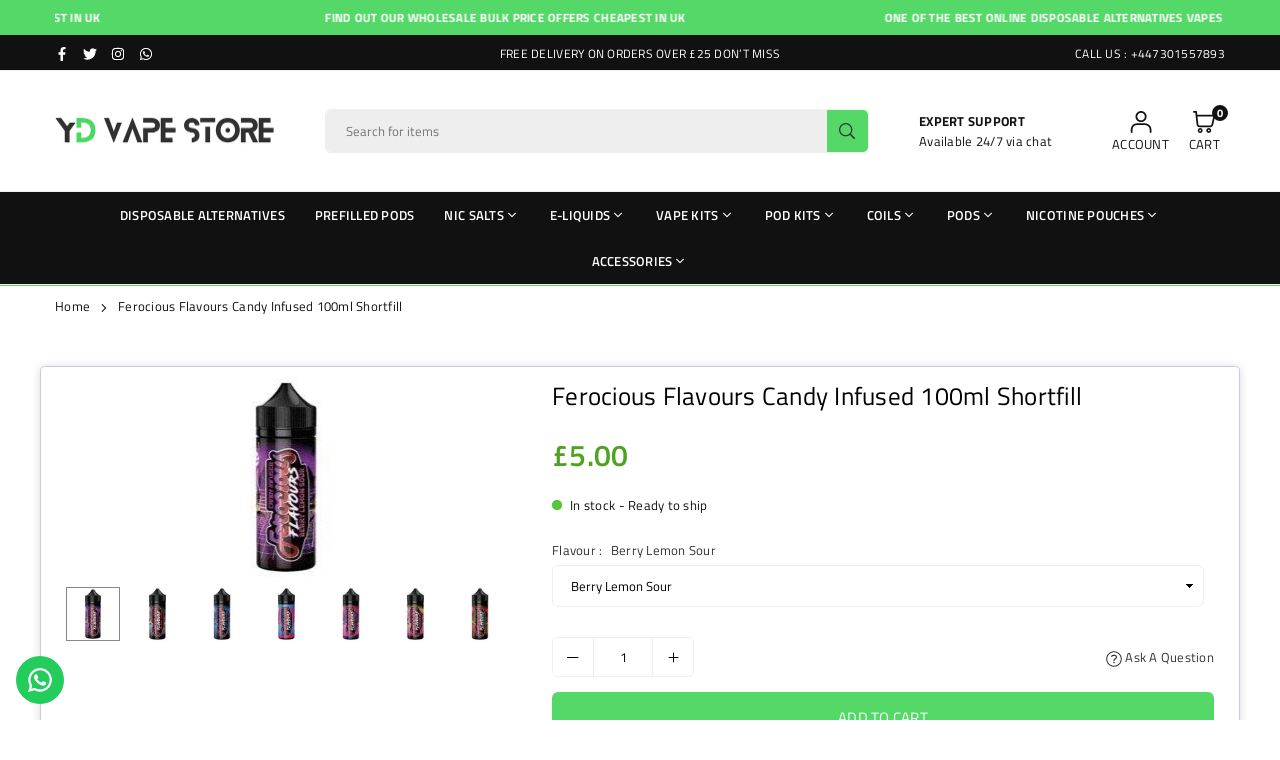

--- FILE ---
content_type: text/html; charset=utf-8
request_url: https://ydvapestore.com/products/ferocious-flavours-candy-infused-100ml-shortfill
body_size: 41902
content:
<!doctype html>

<html class="no-js" lang="en" ><head>
	<!-- Added by AVADA SEO Suite -->
	


	<!-- /Added by AVADA SEO Suite --><meta charset="utf-8"><meta http-equiv="X-UA-Compatible" content="IE=edge"><meta name="viewport" content="width=device-width,initial-scale=1"><meta name="theme-color" content="#000"><meta name="format-detection" content="telephone=no"><link rel="canonical" href="https://ydvapestore.com/products/ferocious-flavours-candy-infused-100ml-shortfill"><link rel="canonical" href="https://ydvapestore.com/products/ferocious-flavours-candy-infused-100ml-shortfill" canonical-shop-url="https://ydvapestore.com/"><link rel="canonical" href="https://ydvapestore.com/canonical-url/"><meta name="google-site-verification" content="Bd1u9pvj722sGVEa_JLqKMrjoFStj1_J0egkUheN6oU" /><link rel="dns-prefetch" href="https://ydvapestore.com" crossorigin><link rel="dns-prefetch" href="https://ydvapestore.myshopify.com" crossorigin><link rel="dns-prefetch" href="https://cdn.shopify.com" crossorigin><link rel="dns-prefetch" href="https://fonts.shopifycdn.com" crossorigin><link rel="preconnect" href="https//fonts.shopifycdn.com/" crossorigin><link rel="preconnect" href="https//cdn.shopify.com" crossorigin><link rel="shortcut icon" href="//ydvapestore.com/cdn/shop/files/FAVICON_YD_32x32.png?v=1696693282" type="image/png"><link rel="apple-touch-icon-precomposed" type="image/png" sizes="152x152" href="//ydvapestore.com/cdn/shop/files/FAVICON_YD_152x.png?v=1696693282"><meta property="og:site_name" content="YD VAPE STORE"><meta property="og:url" content="https://ydvapestore.com/products/ferocious-flavours-candy-infused-100ml-shortfill"><meta property="og:title" content="Ferocious Flavours Candy Infused 100ml Shortfill"><meta property="og:type" content="product"><meta property="og:description" content="100ml Vape Juice E-liquid Bottle 0mg Nicotine 70vg/30vg Available in 7 Flavours"><meta property="og:image" content="http://ydvapestore.com/cdn/shop/products/ferocious-flavours-candy-infused-100ml-shortfill-yd-vape-store-1.jpg?v=1696795294"><meta property="og:image:secure_url" content="https://ydvapestore.com/cdn/shop/products/ferocious-flavours-candy-infused-100ml-shortfill-yd-vape-store-1.jpg?v=1696795294"><meta property="og:image:width" content="200"><meta property="og:image:height" content="200"><meta property="og:price:amount" content="5.00"><meta property="og:price:currency" content="GBP"><meta name="twitter:card" content="summary_large_image"><meta name="twitter:title" content="Ferocious Flavours Candy Infused 100ml Shortfill"><meta name="twitter:description" content="100ml Vape Juice E-liquid Bottle 0mg Nicotine 70vg/30vg Available in 7 Flavours">
<link rel="preload" as="style" href="//ydvapestore.com/cdn/shop/t/20/assets/theme.aio.min.css?v=181543262198827766201751118258"> <link rel="preload" as="font" href="//ydvapestore.com/cdn/fonts/titillium_web/titilliumweb_n3.0263c394bd4bb7d8350c4dd9e6e8112e24fc38e2.woff2" type="font/woff2" crossorigin><link rel="preload" as="font" href="//ydvapestore.com/cdn/fonts/titillium_web/titilliumweb_n4.dc3610b1c7b7eb152fc1ddefb77e83a0b84386b3.woff2" type="font/woff2" crossorigin><link rel="preload" as="font" href="//ydvapestore.com/cdn/fonts/titillium_web/titilliumweb_n6.d0077791273e3522c40566c54d1c1b12128f0e2b.woff2" type="font/woff2" crossorigin><link rel="preload" as="font" href="//ydvapestore.com/cdn/fonts/titillium_web/titilliumweb_n7.d17ed1f3a767ca2dd9fcaa8710c651c747c3860e.woff2" type="font/woff2" crossorigin> <style type="text/css">:root{--ft1:"Titillium Web",sans-serif;--ft2:"Titillium Web",sans-serif;--ft3:"Titillium Web",sans-serif;--site_gutter:15px;--grid_gutter:30px;--grid_gutter_sm:15px;--input_height:40px;--input_height_sm:34px;--error:#d20000;--errorbg:#fadfdf;--arw:#000;--arwbg:#fff;--dots:#ddd;--dotsa:#000;}*,::after,::before{box-sizing:border-box}html{overflow-x:hidden}article,aside,details,figcaption,figure,footer,header,hgroup,main,menu,nav,section,summary{display:block}body,button,input,select,textarea{ font-family:"Segoe UI","Arial","Helvetica",sans-serif;-webkit-font-smoothing:antialiased;-webkit-text-size-adjust:100%}body{ color:#333333;font-family:var(--ft1);font-size:13px;line-height:1.6;margin:0;padding:0;background-color:#fff;}@media only screen and (min-width:1025px){ body{letter-spacing:0.02em }}.page-width{margin:0 auto;padding-left:var(--site_gutter);padding-right:var(--site_gutter);max-width:100%;}.page-width{ padding-left:15px;padding-right:15px} @media only screen and (min-width: 768px){ .page-width{ padding-left:30px;padding-right:30px}} @media only screen and (min-width: 1280px){ .page-width{ padding-left:55px;padding-right:55px}} .main-content .page-width.fullwidth {max-width:100%}.fw-sec{padding-left:15px;padding-right:15px }@media only screen and (min-width:768px){.fw-sec{ padding-left:30px;padding-right:30px }} @media only screen and (min-width:1280px){.fw-sec{ padding-left:55px;padding-right:55px }}.fw-sec.npd{padding:0 }.swiper,.swiper-container{position:relative;overflow:hidden;z-index:1;display:block }.swiper-wrapper{position:relative;width:100%;height:100%;z-index:1;display:flex;transition-property:transform;transition-timing-function:initial;box-sizing:content-box;transform:translate3d(0px,0,0) }.swiper-vertical>.swiper-wrapper{flex-direction:column }.swiper-slide,swiper-slide{flex-shrink:0;width:100%;height:100%;position:relative;transition-property:transform;display:block }a{background-color:transparent;text-decoration:none}a,img{outline:0!important;border:0}a,a:after,a:before,.anim{transition:all .3s ease-in-out}a:focus,a:hover{outline:0!important}.op1{opacity:1}form{margin:0}button,input,optgroup,select,textarea{color:inherit;font:inherit;margin:0;outline:0}.clearfix::after{content:'';display:table;clear:both}.clear{clear:both}.fallback_txt,.hidden_txt{position:absolute!important;overflow:hidden;clip:rect(0 0 0 0);height:1px;width:1px;margin:-1px;padding:0;border:0}.v_hidden,[data-shopify-xr-hidden]{visibility:hidden}.of_hidden{overflow:hidden}.of_auto{overflow:auto}.js-focus-hidden:focus{outline:0}.no-js:not(html),.no-js .js{display:none}.no-js .no-js:not(html){display:block}p{margin:0 0 25px 0}p:last-child{margin-bottom:0}.lazyload{position:relative;background-color:#f6f6f6}.lazyload:before{content:"";display:block;width:50px;height:12px;position:absolute;top:50%;left:50%;transform:translate(-50%,-50%);background: url(//ydvapestore.com/cdn/shop/t/20/assets/loader.svg?v=146046682337118694151695935365) no-repeat center/100% auto}svg:not(:root){overflow:hidden}.at-icon{display:inline-block;width:16px;height:16px;vertical-align:middle;fill:currentColor}.at-icon.iconl{width:22px;height:22px;}svg.at-icon:not(.icon--full-color) *{fill:inherit;stroke:inherit}.no-svg .fallback-txt{position:static!important;overflow:inherit;clip:none;height:auto;width:auto;margin:0}ol,ul{margin:0;padding:0}ol{list-style:decimal}li{list-style:none}.tb-wrap{max-width:100%;overflow:auto;-webkit-overflow-scrolling:touch}.vd-wrap{position:relative;overflow:hidden;max-width:100%;padding-bottom:56.25%;height:auto}.vd-wrap iframe{position:absolute;top:0;left:0;width:100%;height:100%}.form-vertical input,.form-vertical select,.form-vertical textarea{display:block;width:100%}.form-vertical [type=checkbox],.form-vertical [type=radio]{display:inline-block;width:auto;margin-right:5px}.grid{display:flex;flex-wrap:wrap;list-style:none;margin:0 -7.5px }.gitem{flex:0 0 auto;padding-left:7.5px;padding-right:7.5px;width:100%}.col-1,.rwcols-1 .gitem{width:100%}.col-2,.rwcols-2 .gitem,.wd50{width:50%}.col-3,.rwcols-3 .gitem,.wd33{width:33.33333%}.col-4,.rwcols-4 .gitem,.wd25{width:25%}.col-5,.rwcols-5 .gitem,.wd20{width:20%}.col-6,.rwcols-6 .gitem,.wd16{width:16.66667%}.col-7,.rwcols-7 .gitem,.wd14{width:14.28571%}.col-8,.rwcols-8 .gitem,.wd12{width:12.5%}.col-9,.rwcols-9 .gitem,.wd11{width:11.11111%}.col-10,.rwcols-10 .gitem,.wd10{width:10%}.wd30{width:30%}.wd37{width:37.5%}.wd40{width:40%}.wd60{width:60%}.wd62{width:62.5%}.wd66{width:66.66667%}.wd70{width:70%}.wd75{width:75%}.wd80{width:80%}.wd83{width:83.33333%}.wd87{width:87.5%}.wd90{width:90%}.wd100{width:100%}.show{display:block!important}.hide{display:none!important}.grid-products{margin:0 -5.0px}.grid-products .gitem{padding-left:5.0px;padding-right:5.0px}.m_auto{margin-left:auto;margin-right:auto}.ml_auto{margin-left:auto}.mr_auto{margin-right:auto}.m0{margin:0!important}.mt0{margin-top:0!important}.ml0{margin-left:0!important}.mr0{margin-right:0!important}.mb0{margin-bottom:0!important}.ml5{margin-left:5px}.mt5{margin-top:5px}.mr5{margin-right:5px}.mb5{margin-bottom:5px}.ml10{margin-left:10px}.mt10{margin-top:10px}.mr10{margin-right:10px}.mb10{margin-bottom:10px}.ml15{margin-left:15px}.mt15{margin-top:15px}.mr15{margin-right:15px}.mb15{margin-bottom:15px}.ml20{margin-left:20px}.mt20{margin-top:20px!important}.mr20{margin-right:20px}.mb20{margin-bottom:20px}.ml25{margin-left:25px}.mt25{margin-top:25px}.mr25{margin-right:25px}.mb25{margin-bottom:25px}.ml30{margin-left:30px}.mt30{margin-top:30px}.mr30{margin-right:30px}.mb30{margin-bottom:30px}.mb35{margin-bottom:35px}.ml40{margin-left:40px}.mr40{margin-right:40px}.mb40{margin-bottom:40px}.mb45{margin-bottom:45px}.mb50{margin-bottom:50px}.pd0{padding:0!important}.pt0{padding-top:0}.pl0{padding-left:0}.pr0{padding-right:0}.pb0{padding-bottom:0}.pdt5{padding-top:5px}.pd5{padding:5px}.pd10{padding:10px}.pd15{padding:15px}.pd20{padding:20px}.pd25{padding:25px}.pd30{padding:30px}.db{display:block}.dbi{display:inline-block}.dn,.hidden{display:none}.pa{position:absolute}.pr{position:relative}.pf{position:fixed}.all0{left:0;top:0;right:0;bottom:0}.fwl{font-weight:300}.fwr{font-weight:400}.fwm{font-weight:500}.fwsb{font-weight:600}b,strong,.fwb{font-weight:700}em,.em{font-style:italic}.opt7{opacity:0.7;}.ttu{text-transform:uppercase}.ttl{text-transform:lowercase}.ttc{text-transform:capitalize}.ttn{text-transform:none}.tdn{text-decoration:none!important}.tdu{text-decoration:underline}.w_auto{width:auto!important}.h_auto{height:auto}.w_100{width:100%!important}.h_100{height:100%!important}.ls05 {letter-spacing: 0.05em;}.ls1 {letter-spacing: 1px;}.ls2 {letter-spacing: 2px;}img{max-width:100%;border:0}.imgFl{display:block;width:100%;height:auto}.imgFt{position:absolute;top:0%;left:0%;width:100%;height:100%;object-fit:cover;object-position:var(--ipos,center) }.imgWrapper{display:block;margin-left:auto;margin-right:auto}.bgImg{background-size:cover;background-repeat:no-repeat;background-position:center}.bdr0 {border:0 !important;}.fl{display:flex}.fl1{flex:1}.f-row{flex-direction:row}.f-col{flex-direction:column}.f-wrap{flex-wrap:wrap}.f-nowrap{flex-wrap:nowrap}.f-jcs{justify-content:flex-start}.f-jce{justify-content:flex-end}.f-jcc{justify-content:center}.f-jcsb{justify-content:space-between}.f-jcsa{justify-content:space-around}.f-jcse{justify-content:space-evenly}.f-ais{align-items:flex-start}.f-aie{align-items:flex-end}.f-aic{align-items:center}.f-aib{align-items:baseline}.f-aist{align-items:stretch}.f-acs{align-content:flex-start}.f-ace{align-content:flex-end}.f-acc{align-content:center}.f-acsb{align-content:space-between}.f-acsa{align-content:space-around}.f-acst{align-content:stretch}.f-asa{align-self:auto}.f-ass{align-self:flex-start}.f-ase{align-self:flex-end}.f-asc{align-self:center}.f-asb{align-self:baseline}.f-asst{align-self:stretch}.order0{order:0}.order1{order:1}.order2{order:2}.order3{order:3}.tl{text-align:left!important}.tc{text-align:center!important}.tr{text-align:right!important}.tjc{text-align:justify}@media (min-width:767px){.col-md-1{width:100%}.col-md-2,.rwcols-md-2 .gitem,.wd50-md{width:50%}.col-md-3,.rwcols-md-3 .gitem,.wd33-md{width:33.33333%}.col-md-4,.rwcols-md-4 .gitem,.wd25-md{width:25%}.col-md-5,.rwcols-md-5 .gitem,.wd20-md{width:20%}.col-md-6,.rwcols-md-6 .gitem,.wd16-md{width:16.66667%}.col-md-7,.rwcols-md-7 .gitem,.wd14-md{width:14.28571%}.col-md-8,.rwcols-md-8 .gitem,.wd12-md{width:12.5%}.col-md-9,.rwcols-md-9 .gitem,.wd11-md{width:11.11111%}.col-md-10,.rwcols-md-10 .gitem,.wd10-md{width:10%}.wd30-md{width:30%}.wd37-md{width:37.5%}.wd40-md{width:40%}.wd60-md{width:60%}.wd62-md{width:62.5%}.wd66-md{width:66.66667%}.wd70-md{width:70%}.wd75-md{width:75%}.wd80-md{width:80%}.wd83-md{width:83.33333%}.wd87-md{width:87.5%}.wd90-md{width:90%}.mb0-md{margin-bottom:0}.mb5-md{margin-bottom:5px}.mb10-md{margin-bottom:10px}.mb15-md{margin-bottom:15px}.mb20-md{margin-bottom:20px}.mb25-md{margin-bottom:25px}.mb30-md{margin-bottom:30px}.mb35-md{margin-bottom:35px}.mb40-md{margin-bottom:40px}.mb45-md{margin-bottom:45px}.mb50-md{margin-bottom:50px}.tl-md{text-align:left!important}.tc-md{text-align:center!important}.tr-md{text-align:right!important}.fl-md{display:flex}.fl1-md{flex:1}.f-row-md{flex-direction:row}.f-col-md{flex-direction:column}.f-wrap-md{flex-wrap:wrap}.f-nowrap-md{flex-wrap:nowrap}.f-jcs-md{justify-content:flex-start}.f-jce-md{justify-content:flex-end}.f-jcc-md{justify-content:center}.f-jcsb-md{justify-content:space-between}.f-jcsa-md{justify-content:space-around}.f-jcse-md{justify-content:space-evenly}.f-ais-md{align-items:flex-start}.f-aie-md{align-items:flex-end}.f-aic-md{align-items:center}.f-aib-md{align-items:baseline}.f-aist-md{align-items:stretch}.f-acs-md{align-content:flex-start}.f-ace-md{align-content:flex-end}.f-acc-md{align-content:center}.f-acsb-md{align-content:space-between}.f-acsa-md{align-content:space-around}.f-acst-md{align-content:stretch}.f-asa-md{align-self:auto}.f-ass-md{align-self:flex-start}.f-ase-md{align-self:flex-end}.f-asc-md{align-self:center}.f-asb-md{align-self:baseline}.f-asst-md{align-self:stretch}}@media (min-width:1025px){.grid{margin:0 -15px }.gitem{padding-left:15px;padding-right:15px }.col-lg-1{width:100%}.col-lg-2,.rwcols-lg-2 .gitem,.wd50-lg{width:50%}.col-lg-3,.rwcols-lg-3 .gitem,.wd33-lg{width:33.33333%}.col-lg-4,.rwcols-lg-4 .gitem,.wd25-lg{width:25%}.col-lg-5,.rwcols-lg-5 .gitem,.wd20-lg{width:20%}.col-lg-6,.rwcols-lg-6 .gitem,.wd16-lg{width:16.66667%}.col-lg-7,.rwcols-lg-7 .gitem,.wd14-lg{width:14.28571%}.col-lg-8,.rwcols-lg-8 .gitem,.wd12-lg{width:12.5%}.col-lg-9,.rwcols-lg-9 .gitem,.wd11-lg{width:11.11111%}.col-lg-10,.rwcols-lg-10 .gitem,.wd10-lg{width:10%}.wd30-lg{width:30%}.wd37-lg{width:37.5%}.wd40-lg{width:40%}.wd60-lg{width:60%}.wd62-lg{width:62.5%}.wd66-lg{width:66.66667%}.wd70-lg{width:70%}.wd75-lg{width:75%}.wd80-lg{width:80%}.wd83-lg{width:83.33333%}.wd87-lg{width:87.5%}.wd90-lg{width:90%}.wd100-lg{width:100%}.show-lg{display:block!important}.hide-lg{display:none!important}.f-row-lg{flex-direction:row}.f-col-lg{flex-direction:column}.f-wrap-lg{flex-wrap:wrap}.f-nowrap-lg{flex-wrap:nowrap}.tl-lg{text-align:left!important}.tc-lg{text-align:center!important}.tr-lg{text-align:right!important}.grid-products{margin:0 -7.5px}.grid-products .gitem{padding-left:7.5px;padding-right:7.5px}}@media (min-width:1280px){.col-xl-1{width:100%}.col-xl-2,.rwcols-xl-2 .gitem,.wd50-xl{width:50%}.col-xl-3,.rwcols-xl-3 .gitem,.wd33-xl{width:33.33333%}.col-xl-4,.rwcols-xl-4 .gitem,.wd25-xl{width:25%}.col-xl-5,.rwcols-xl-5 .gitem,.wd20-xl{width:20%}.col-xl-6,.rwcols-xl-6 .gitem,.wd16-xl{width:16.66667%}.col-xl-7,.rwcols-xl-7 .gitem,.wd14-xl{width:14.28571%}.col-xl-8,.rwcols-xl-8 .gitem,.wd12-xl{width:12.5%}.col-xl-9,.rwcols-xl-9 .gitem,.wd11-xl{width:11.11111%}.col-xl-10,.rwcols-xl-10 .gitem,.wd10-xl{width:10%}.wd30-xl{width:30%}.wd37-xl{width:37.5%}.wd40-xl{width:40%}.wd60-xl{width:60%}.wd62-xl{width:62.5%}.wd66-xl{width:66.66667%}.wd70-xl{width:70%}.wd75-xl{width:75%}.wd80-xl{width:80%}.wd83-xl{width:83.33333%}.wd87-xl{width:87.5%}.wd90-xl{width:90%}.show-xl{display:block!important}.hide-xl{display:none!important}.f-wrap-xl{flex-wrap:wrap}.f-col-xl{flex-direction:column}.tl-xl{text-align:left!important}.tc-xl{text-align:center!important}.tr-xl{text-align:right!important}}@media only screen and (min-width:1400px){.col-xxl-1{width:100%}.col-xxl-2,.rwcols-xxl-2 .gitem,.wd50-xxl{width:50%}.col-xxl-3,.rwcols-xxl-3 .gitem,.wd33-xxl{width:33.33333%}.col-xxl-4,.rwcols-xxl-4 .gitem,.wd25-xxl{width:25%}.col-xxl-5,.rwcols-xxl-5 .gitem,.wd20-xxl{width:20%}.col-xxl-6,.rwcols-xxl-6 .gitem,.wd16-xxl{width:16.66667%}.col-xxl-7,.rwcols-xxl-7 .gitem,.wd14-xxl{width:14.28571%}.col-xxl-8,.rwcols-xxl-8 .gitem,.wd12-xxl{width:12.5%}.col-xxl-9,.rwcols-xxl-9 .gitem,.wd11-xxl{width:11.11111%}.col-xxl-10,.rwcols-xxl-10 .gitem,.wd10-xxl{width:10%}.wd30-xxl{width:30%}.wd37-xxl{width:37.5%}.wd40-xxl{width:40%}.wd60-xxl{width:60%}.wd62-xxl{width:62.5%}.wd66-xxl{width:66.66667%}.wd70-xxl{width:70%}.wd75-xxl{width:75%}.wd80-xxl{width:80%}.wd83-xxl{width:83.33333%}.wd87-xxl{width:87.5%}.wd90-xxl{width:90%}.show-xxl{display:block!important}.hide-xxl{display:none!important}}@media only screen and (min-width:767px) and (max-width:1025px){.show-md{display:block!important}.hide-md{display:none!important}}@media only screen and (max-width:767px){.show-sm{display:block!important}.hide-sm{display:none!important}}@font-face{ font-family:"Titillium Web";font-weight:300;font-style:normal;font-display:swap;src:url("//ydvapestore.com/cdn/fonts/titillium_web/titilliumweb_n3.0263c394bd4bb7d8350c4dd9e6e8112e24fc38e2.woff2")format("woff2"),url("//ydvapestore.com/cdn/fonts/titillium_web/titilliumweb_n3.dcd8f3bd6b10727ad7feeb89034f9ddd0acef44c.woff")format("woff");}@font-face{ font-family:"Titillium Web";font-weight:400;font-style:normal;font-display:swap;src:url("//ydvapestore.com/cdn/fonts/titillium_web/titilliumweb_n4.dc3610b1c7b7eb152fc1ddefb77e83a0b84386b3.woff2")format("woff2"),url("//ydvapestore.com/cdn/fonts/titillium_web/titilliumweb_n4.24dc69d5a89277f2854e112bddfd2c5420fd3973.woff")format("woff");}@font-face{ font-family:"Titillium Web";font-weight:600;font-style:normal;font-display:swap;src:url("//ydvapestore.com/cdn/fonts/titillium_web/titilliumweb_n6.d0077791273e3522c40566c54d1c1b12128f0e2b.woff2")format("woff2"),url("//ydvapestore.com/cdn/fonts/titillium_web/titilliumweb_n6.5874c9b6bc8a2765275c20eb706450753893f521.woff")format("woff");}@font-face{ font-family:"Titillium Web";font-weight:700;font-style:normal;font-display:swap;src:url("//ydvapestore.com/cdn/fonts/titillium_web/titilliumweb_n7.d17ed1f3a767ca2dd9fcaa8710c651c747c3860e.woff2")format("woff2"),url("//ydvapestore.com/cdn/fonts/titillium_web/titilliumweb_n7.56a12bf435e8401765588d4fbf86b152db29e2a2.woff")format("woff");}.tophwrap{position:relative;z-index:556;border-bottom:1px solid var(--bdr);background:var(--bg)}.top_hdr{color:var(--cl);font-size:var(--fs);line-height:1.2;padding-bottom:5px;position:relative;z-index:6}.top_hdr>div{padding-top:7px}.top_hdr a{color:var(--cl)}.top_hdr a:hover{color:var(--clh)}.top_hdr .at-icon{width:calc(var(--fs) + 2px);height:calc(var(--fs) + 2px)}.top_hdr .tcrlg>*+*{margin-left:15px}.top_hdr .socIcn{display:inline-flex}.tmenu a {padding: 0 3px;}.ttxt svg {width: 16px;height: 16px;fill: var(--cl);vertical-align: middle;margin-bottom: 3px}@media only screen and (min-width:1024px){.top_hdr{padding-bottom:5px;min-height:var(--mih)} }@media only screen and (max-width:1024px){.top_hdr .language-picker,.top_hdr .currency-picker{display:none }}@media only screen and (max-width:766px){.top_hdr>div{text-align:center!important }}.crlgTtl:after{content:' ';-webkit-mask-size:cover;mask-size:cover;-webkit-mask-image: url(//ydvapestore.com/cdn/shop/t/20/assets/arrow.svg?v=97493850878601790061695935365);mask-image: url(//ydvapestore.com/cdn/shop/t/20/assets/arrow.svg?v=97493850878601790061695935365);width:8px;height:8px;background-color:var(--cl);margin-left:5px;display:inline-block;vertical-align:middle}.cnrList{display:none;position:absolute;top:30px;left:50%;transform: translateX(-50%);width:120px;padding:15px;background-color:#fff;box-shadow:0px 5px 10px rgba(0,0,0,0.1) }.cnrList li{color:#000;padding:7px 5px;white-space:nowrap;cursor:pointer }.cnrList li:hover,.cnrList li.selected{opacity:0.6 }.crlgTtl img{max-width:15px }.hdr_wrap{position:relative;z-index:555;background-color:#fff;transition:all 0.3s ease-in-out;border-bottom:1px solid #54d968;}.header-logo{min-width:50px;max-width:180px;margin:0}.header-logo .hdr_logo_lnk{position:relative;display:block;font-weight:700;text-transform:uppercase;font-size:22px;line-height:1;text-decoration:none}.header-logo img{display:block;height:auto}.icons-col{margin-left:auto}.hdicon{cursor:pointer;position:relative;color:#111;text-align:center;padding:10px}.hdicon:hover{color:#54d968;}.hdicon .at-icon{width:22px;height:22px}.hdicon p{font-size:13px;line-height:1;}#cartLink{margin-right:-5px}.cartCount{color:#fff;font-size:11px;display:inline-block}.cartCount.pp{position:absolute;min-width:16px;height:16px;border-radius:16px;line-height:17px;margin:-6px 0 0 -3px;background:#111111}#header .search {width:100%;border:1px solid #eee;border-radius:5px}#header .s_input,#header .s_submit{height:42px;border:0;}#header .search .s_input{color:#333333;background:#eee;font-size:13px;border-radius:5px 0 0 5px;padding:0 20px;}#header .search .s_submit{color:#333333;background:#54d968;padding:0;width:45px;border-left:0;border-radius:0 5px 5px 0}.promo_txt .at-icon{width:36px;height:36px;margin-right:10px;color:var(--cl)}.mbnavCol{max-width:35px;min-width:35px}.mbnavCol.cnt{max-width:inherit}.main_hdr{min-height:50px}@media only screen and (min-width:1025px){.main_hdr{min-height:120px}.header-logo{max-width:220px}#header>*:not(:last-child){margin-right:var(--hdspac)}}@media only screen and (max-width:1024px){.main_hdr{padding-top:10px;padding-bottom:10px}.icons-col.lgcnt{flex:1}.main-search{order:3;width:100%;flex:auto;margin:10px 0 0} }#main_navwr{background-color:#111;border-top:1px solid #eee;border-bottom:1px solid #eee}@media only screen and (min-width:1025px){#main_nav{font-family:var(--ft1)}#main_nav .at-icon.arw{width:16px;height:16px}#main_nav a{position:relative;align-items:center}#main_nav .snav{display:flex;padding: 5px 0;}#main_nav a .lbl{color:#fff;font-size:10px;font-family:var(--ft1);font-weight:400;letter-spacing:0;line-height:1;display:inline-block;vertical-align:middle;margin-left:5px;padding:2px 4px;position:relative;border-radius:2px}#main_nav>li.ctsize,#main_nav>li.ddmenu{position:relative}#main_nav>li>a{color:#fff;font-size:13px;font-weight:600;text-transform:uppercase;padding:13px 15px;display:flex;align-items:center;white-space:nowrap}#main_nav>li:hover>a,#main_nav>li>a.active{color:#54d968}#main_nav>li>a .lbl{display:block;position:absolute;top:0;left:50%}.mgmenu{opacity:0;visibility:hidden;padding:30px 35px 5px;position:absolute;top:auto;z-index:9999;max-height:650px;overflow:auto;background-color:#fff;box-shadow:0px 0px 6px #eee;pointer-events:none;transform:translateY(20px);transition:all 0.3s ease-in}.mgmenu.mmfull{width:100%;left:0}.fw-sec .mgmenu.mmfull{padding-left:55px;padding-right:55px }.mgmenu.left{left:-17px}.mgmenu.center{left:50%;transform:translate(-50%,20px)}.mgmenu.right{right:-17px}ul.ddmenu{opacity:0;visibility:hidden;width:220px;position:absolute;top:100%;left:-17px;z-index:999;padding:25px 30px;background-color:#fff;box-shadow:0 0 6px #eee;transform:translateY(30px);transition:all 0.3s ease-in-out}#main_nav li:hover>div.mgmenu,#main_nav li:hover>.ddmenu,#main_nav ul.ddmenu li:hover>ul{transform:translateY(0);opacity:1;visibility:visible;pointer-events:visible}#main_nav li:hover>div.mgmenu.center{transform:translate(-50%,0)}}.mob_nav_wr{width:320px;max-width:calc(100% - 45px);height:100%;position:fixed;left:0;top:0;transform:translateX(-115%);z-index:999;background-color:#fff;box-shadow:0 0 5px rgba(0,0,0,0.3);transition:all 0.4s ease-in-out}.mob_nav_wr.active{transform:translateX(0)}.ctdrawer{top:0;right:0;visibility:hidden;z-index:1000;background-color:rgba(0,0,0,0.5);transition:all 0.3s ease-in-out}.searchDrawer{padding:30px;width:450px;max-width:90%;transform:translateX(100%);position:fixed;top:0;right:0;z-index:668;height:100%;overflow:auto;background-color:#ffffff}.s_res{display:none;min-width:100%;max-height:calc(100vh - 100px);overflow:auto;z-index:99;background-color:#ffffff;border-radius:6px;padding:20px;box-shadow:0 0 3px rgba(0,0,0,0.1)}</style><link rel="stylesheet" href="//ydvapestore.com/cdn/shop/t/20/assets/theme.aio.min.css?v=181543262198827766201751118258" type="text/css" media="all"><script src="//ydvapestore.com/cdn/shop/t/20/assets/lazysizes.js?v=9525017869278013171695935365" async ></script><script src="//ydvapestore.com/cdn/shop/t/20/assets/jquery.min.js?v=20945366582553175101695935365" defer="defer"></script><script>var theme = {strings:{addToCart:"Add to cart",preOrder: "Pre-order Now",soldOut:"Sold out",unavailable:"Sold out"},mlcurrency:false,autoCurrencies:false,shopCurrency:"GBP",moneyFormat:"£{{amount}}",stickyHeader:"top",animation:true,animationMobile:true,wlAvailable:"Available in Wishlist",isrtl:false,};document.documentElement.className = document.documentElement.className.replace('no-js', 'js');window.lazySizesConfig = window.lazySizesConfig || {};window.lazySizesConfig.loadMode = 1;window.lazySizesConfig.expand = 10;window.lazySizesConfig.expFactor = 1.5;window.lazySizesConfig.loadHidden = false;var Metatheme = null,thm = 'Vogal', shpeml = 'info@ydvapestore.com', dmn = window.location.hostname;window.shopUrl = 'https://ydvapestore.com';window.routes = { cart_add_url:'/cart/add', cart_change_url:'/cart/change', cart_update_url:'/cart/update', cart_url:'/cart', predictive_search_url:'/search/suggest' };window.cartStrings = { error: `There was an error while updating your cart. Please try again.`, quantityError: `Only [quantity] of this item available.` };</script><script src="//ydvapestore.com/cdn/shop/t/20/assets/vendor.js?v=52040994620695546711695935366" defer></script>


  <script>window.performance && window.performance.mark && window.performance.mark('shopify.content_for_header.start');</script><meta id="shopify-digital-wallet" name="shopify-digital-wallet" content="/29442637917/digital_wallets/dialog">
<link rel="alternate" type="application/json+oembed" href="https://ydvapestore.com/products/ferocious-flavours-candy-infused-100ml-shortfill.oembed">
<script async="async" data-src="/checkouts/internal/preloads.js?locale=en-GB"></script>
<script id="shopify-features" type="application/json">{"accessToken":"3ff3d05b762a0230d6200cb103f17876","betas":["rich-media-storefront-analytics"],"domain":"ydvapestore.com","predictiveSearch":true,"shopId":29442637917,"locale":"en"}</script>
<script>var Shopify = Shopify || {};
Shopify.shop = "ydvapestore.myshopify.com";
Shopify.locale = "en";
Shopify.currency = {"active":"GBP","rate":"1.0"};
Shopify.country = "GB";
Shopify.theme = {"name":"TRUEWEB PRO live","id":128169836637,"schema_name":"Vogal","schema_version":"v1.1","theme_store_id":null,"role":"main"};
Shopify.theme.handle = "null";
Shopify.theme.style = {"id":null,"handle":null};
Shopify.cdnHost = "ydvapestore.com/cdn";
Shopify.routes = Shopify.routes || {};
Shopify.routes.root = "/";</script>
<script type="module">!function(o){(o.Shopify=o.Shopify||{}).modules=!0}(window);</script>
<script>!function(o){function n(){var o=[];function n(){o.push(Array.prototype.slice.apply(arguments))}return n.q=o,n}var t=o.Shopify=o.Shopify||{};t.loadFeatures=n(),t.autoloadFeatures=n()}(window);</script>
<script id="shop-js-analytics" type="application/json">{"pageType":"product"}</script>
<script defer="defer" async type="module" data-src="//ydvapestore.com/cdn/shopifycloud/shop-js/modules/v2/client.init-shop-cart-sync_BT-GjEfc.en.esm.js"></script>
<script defer="defer" async type="module" data-src="//ydvapestore.com/cdn/shopifycloud/shop-js/modules/v2/chunk.common_D58fp_Oc.esm.js"></script>
<script defer="defer" async type="module" data-src="//ydvapestore.com/cdn/shopifycloud/shop-js/modules/v2/chunk.modal_xMitdFEc.esm.js"></script>
<script type="module">
  await import("//ydvapestore.com/cdn/shopifycloud/shop-js/modules/v2/client.init-shop-cart-sync_BT-GjEfc.en.esm.js");
await import("//ydvapestore.com/cdn/shopifycloud/shop-js/modules/v2/chunk.common_D58fp_Oc.esm.js");
await import("//ydvapestore.com/cdn/shopifycloud/shop-js/modules/v2/chunk.modal_xMitdFEc.esm.js");

  window.Shopify.SignInWithShop?.initShopCartSync?.({"fedCMEnabled":true,"windoidEnabled":true});

</script>
<script>(function() {
  var isLoaded = false;
  function asyncLoad() {
    if (isLoaded) return;
    isLoaded = true;
    var urls = ["https:\/\/ecommplugins-scripts.trustpilot.com\/v2.1\/js\/header.min.js?settings=eyJrZXkiOiJITW5UNjAxYzRzc3Z2SFREIiwicyI6Im5vbmUifQ==\u0026shop=ydvapestore.myshopify.com","https:\/\/ecommplugins-trustboxsettings.trustpilot.com\/ydvapestore.myshopify.com.js?settings=1696695706000\u0026shop=ydvapestore.myshopify.com","https:\/\/widget.trustpilot.com\/bootstrap\/v5\/tp.widget.sync.bootstrap.min.js?shop=ydvapestore.myshopify.com","https:\/\/configs.carthike.com\/carthike.js?shop=ydvapestore.myshopify.com"];
    for (var i = 0; i < urls.length; i++) {
      var s = document.createElement('script');
      s.type = 'text/javascript';
      s.async = true;
      s.src = urls[i];
      var x = document.getElementsByTagName('script')[0];
      x.parentNode.insertBefore(s, x);
    }
  };
  document.addEventListener('StartAsyncLoading',function(event){asyncLoad();});if(window.attachEvent) {
    window.attachEvent('onload', function(){});
  } else {
    window.addEventListener('load', function(){}, false);
  }
})();</script>
<script id="__st">var __st={"a":29442637917,"offset":0,"reqid":"10e5b33a-8469-4d65-a484-5d0b1bbe21c1-1769305652","pageurl":"ydvapestore.com\/products\/ferocious-flavours-candy-infused-100ml-shortfill","u":"e8d5c542e2ea","p":"product","rtyp":"product","rid":6891978784861};</script>
<script>window.ShopifyPaypalV4VisibilityTracking = true;</script>
<script id="captcha-bootstrap">!function(){'use strict';const t='contact',e='account',n='new_comment',o=[[t,t],['blogs',n],['comments',n],[t,'customer']],c=[[e,'customer_login'],[e,'guest_login'],[e,'recover_customer_password'],[e,'create_customer']],r=t=>t.map((([t,e])=>`form[action*='/${t}']:not([data-nocaptcha='true']) input[name='form_type'][value='${e}']`)).join(','),a=t=>()=>t?[...document.querySelectorAll(t)].map((t=>t.form)):[];function s(){const t=[...o],e=r(t);return a(e)}const i='password',u='form_key',d=['recaptcha-v3-token','g-recaptcha-response','h-captcha-response',i],f=()=>{try{return window.sessionStorage}catch{return}},m='__shopify_v',_=t=>t.elements[u];function p(t,e,n=!1){try{const o=window.sessionStorage,c=JSON.parse(o.getItem(e)),{data:r}=function(t){const{data:e,action:n}=t;return t[m]||n?{data:e,action:n}:{data:t,action:n}}(c);for(const[e,n]of Object.entries(r))t.elements[e]&&(t.elements[e].value=n);n&&o.removeItem(e)}catch(o){console.error('form repopulation failed',{error:o})}}const l='form_type',E='cptcha';function T(t){t.dataset[E]=!0}const w=window,h=w.document,L='Shopify',v='ce_forms',y='captcha';let A=!1;((t,e)=>{const n=(g='f06e6c50-85a8-45c8-87d0-21a2b65856fe',I='https://cdn.shopify.com/shopifycloud/storefront-forms-hcaptcha/ce_storefront_forms_captcha_hcaptcha.v1.5.2.iife.js',D={infoText:'Protected by hCaptcha',privacyText:'Privacy',termsText:'Terms'},(t,e,n)=>{const o=w[L][v],c=o.bindForm;if(c)return c(t,g,e,D).then(n);var r;o.q.push([[t,g,e,D],n]),r=I,A||(h.body.append(Object.assign(h.createElement('script'),{id:'captcha-provider',async:!0,src:r})),A=!0)});var g,I,D;w[L]=w[L]||{},w[L][v]=w[L][v]||{},w[L][v].q=[],w[L][y]=w[L][y]||{},w[L][y].protect=function(t,e){n(t,void 0,e),T(t)},Object.freeze(w[L][y]),function(t,e,n,w,h,L){const[v,y,A,g]=function(t,e,n){const i=e?o:[],u=t?c:[],d=[...i,...u],f=r(d),m=r(i),_=r(d.filter((([t,e])=>n.includes(e))));return[a(f),a(m),a(_),s()]}(w,h,L),I=t=>{const e=t.target;return e instanceof HTMLFormElement?e:e&&e.form},D=t=>v().includes(t);t.addEventListener('submit',(t=>{const e=I(t);if(!e)return;const n=D(e)&&!e.dataset.hcaptchaBound&&!e.dataset.recaptchaBound,o=_(e),c=g().includes(e)&&(!o||!o.value);(n||c)&&t.preventDefault(),c&&!n&&(function(t){try{if(!f())return;!function(t){const e=f();if(!e)return;const n=_(t);if(!n)return;const o=n.value;o&&e.removeItem(o)}(t);const e=Array.from(Array(32),(()=>Math.random().toString(36)[2])).join('');!function(t,e){_(t)||t.append(Object.assign(document.createElement('input'),{type:'hidden',name:u})),t.elements[u].value=e}(t,e),function(t,e){const n=f();if(!n)return;const o=[...t.querySelectorAll(`input[type='${i}']`)].map((({name:t})=>t)),c=[...d,...o],r={};for(const[a,s]of new FormData(t).entries())c.includes(a)||(r[a]=s);n.setItem(e,JSON.stringify({[m]:1,action:t.action,data:r}))}(t,e)}catch(e){console.error('failed to persist form',e)}}(e),e.submit())}));const S=(t,e)=>{t&&!t.dataset[E]&&(n(t,e.some((e=>e===t))),T(t))};for(const o of['focusin','change'])t.addEventListener(o,(t=>{const e=I(t);D(e)&&S(e,y())}));const B=e.get('form_key'),M=e.get(l),P=B&&M;t.addEventListener('DOMContentLoaded',(()=>{const t=y();if(P)for(const e of t)e.elements[l].value===M&&p(e,B);[...new Set([...A(),...v().filter((t=>'true'===t.dataset.shopifyCaptcha))])].forEach((e=>S(e,t)))}))}(h,new URLSearchParams(w.location.search),n,t,e,['guest_login'])})(!0,!0)}();</script>
<script integrity="sha256-4kQ18oKyAcykRKYeNunJcIwy7WH5gtpwJnB7kiuLZ1E=" data-source-attribution="shopify.loadfeatures" defer="defer" data-src="//ydvapestore.com/cdn/shopifycloud/storefront/assets/storefront/load_feature-a0a9edcb.js" crossorigin="anonymous"></script>
<script data-source-attribution="shopify.dynamic_checkout.dynamic.init">var Shopify=Shopify||{};Shopify.PaymentButton=Shopify.PaymentButton||{isStorefrontPortableWallets:!0,init:function(){window.Shopify.PaymentButton.init=function(){};var t=document.createElement("script");t.data-src="https://ydvapestore.com/cdn/shopifycloud/portable-wallets/latest/portable-wallets.en.js",t.type="module",document.head.appendChild(t)}};
</script>
<script data-source-attribution="shopify.dynamic_checkout.buyer_consent">
  function portableWalletsHideBuyerConsent(e){var t=document.getElementById("shopify-buyer-consent"),n=document.getElementById("shopify-subscription-policy-button");t&&n&&(t.classList.add("hidden"),t.setAttribute("aria-hidden","true"),n.removeEventListener("click",e))}function portableWalletsShowBuyerConsent(e){var t=document.getElementById("shopify-buyer-consent"),n=document.getElementById("shopify-subscription-policy-button");t&&n&&(t.classList.remove("hidden"),t.removeAttribute("aria-hidden"),n.addEventListener("click",e))}window.Shopify?.PaymentButton&&(window.Shopify.PaymentButton.hideBuyerConsent=portableWalletsHideBuyerConsent,window.Shopify.PaymentButton.showBuyerConsent=portableWalletsShowBuyerConsent);
</script>
<script>
  function portableWalletsCleanup(e){e&&e.src&&console.error("Failed to load portable wallets script "+e.src);var t=document.querySelectorAll("shopify-accelerated-checkout .shopify-payment-button__skeleton, shopify-accelerated-checkout-cart .wallet-cart-button__skeleton"),e=document.getElementById("shopify-buyer-consent");for(let e=0;e<t.length;e++)t[e].remove();e&&e.remove()}function portableWalletsNotLoadedAsModule(e){e instanceof ErrorEvent&&"string"==typeof e.message&&e.message.includes("import.meta")&&"string"==typeof e.filename&&e.filename.includes("portable-wallets")&&(window.removeEventListener("error",portableWalletsNotLoadedAsModule),window.Shopify.PaymentButton.failedToLoad=e,"loading"===document.readyState?document.addEventListener("DOMContentLoaded",window.Shopify.PaymentButton.init):window.Shopify.PaymentButton.init())}window.addEventListener("error",portableWalletsNotLoadedAsModule);
</script>

<script type="module" data-src="https://ydvapestore.com/cdn/shopifycloud/portable-wallets/latest/portable-wallets.en.js" onError="portableWalletsCleanup(this)" crossorigin="anonymous"></script>
<script nomodule>
  document.addEventListener("DOMContentLoaded", portableWalletsCleanup);
</script>

<link id="shopify-accelerated-checkout-styles" rel="stylesheet" media="screen" href="https://ydvapestore.com/cdn/shopifycloud/portable-wallets/latest/accelerated-checkout-backwards-compat.css" crossorigin="anonymous">
<style id="shopify-accelerated-checkout-cart">
        #shopify-buyer-consent {
  margin-top: 1em;
  display: inline-block;
  width: 100%;
}

#shopify-buyer-consent.hidden {
  display: none;
}

#shopify-subscription-policy-button {
  background: none;
  border: none;
  padding: 0;
  text-decoration: underline;
  font-size: inherit;
  cursor: pointer;
}

#shopify-subscription-policy-button::before {
  box-shadow: none;
}

      </style>

<script>window.performance && window.performance.mark && window.performance.mark('shopify.content_for_header.end');</script>

<!-- Google tag (gtag.js) -->
<script async src="https://www.googletagmanager.com/gtag/js?id=G-MDQX6BKGYG"></script>
<script>
  window.dataLayer = window.dataLayer || [];
  function gtag(){dataLayer.push(arguments);}
  gtag('js', new Date());

  gtag('config', 'G-MDQX6BKGYG');
</script>
    <script src="https://cdn.younet.network/main.js"></script>
<!-- BEGIN app block: shopify://apps/1clickpopup/blocks/main/233742b9-16cb-4f75-9de7-3fe92c29fdff --><script>
  window.OneClickPopup = {}
  
</script>
<script src="https://cdn.shopify.com/extensions/019bbba0-a286-78cc-87d6-1c77a3a0112a/1click-popup-51/assets/1click-popup-snippet.js" async></script>


<!-- END app block --><!-- BEGIN app block: shopify://apps/ck-whatsapp/blocks/app-embed-block/ce4c5d89-06d5-4502-b18d-35d424a3f693 --><!-- END app block --><script src="https://cdn.shopify.com/extensions/019bda3a-2c4a-736e-86e2-2d7eec89e258/dealeasy-202/assets/lb-dealeasy.js" type="text/javascript" defer="defer"></script>
<script src="https://cdn.shopify.com/extensions/019a80f9-1625-72ae-acb4-a68f4f57da5e/whatsapp-crm-dev-15/assets/carthike.js" type="text/javascript" defer="defer"></script>
<link href="https://monorail-edge.shopifysvc.com" rel="dns-prefetch">
<script>(function(){if ("sendBeacon" in navigator && "performance" in window) {try {var session_token_from_headers = performance.getEntriesByType('navigation')[0].serverTiming.find(x => x.name == '_s').description;} catch {var session_token_from_headers = undefined;}var session_cookie_matches = document.cookie.match(/_shopify_s=([^;]*)/);var session_token_from_cookie = session_cookie_matches && session_cookie_matches.length === 2 ? session_cookie_matches[1] : "";var session_token = session_token_from_headers || session_token_from_cookie || "";function handle_abandonment_event(e) {var entries = performance.getEntries().filter(function(entry) {return /monorail-edge.shopifysvc.com/.test(entry.name);});if (!window.abandonment_tracked && entries.length === 0) {window.abandonment_tracked = true;var currentMs = Date.now();var navigation_start = performance.timing.navigationStart;var payload = {shop_id: 29442637917,url: window.location.href,navigation_start,duration: currentMs - navigation_start,session_token,page_type: "product"};window.navigator.sendBeacon("https://monorail-edge.shopifysvc.com/v1/produce", JSON.stringify({schema_id: "online_store_buyer_site_abandonment/1.1",payload: payload,metadata: {event_created_at_ms: currentMs,event_sent_at_ms: currentMs}}));}}window.addEventListener('pagehide', handle_abandonment_event);}}());</script>
<script id="web-pixels-manager-setup">(function e(e,d,r,n,o){if(void 0===o&&(o={}),!Boolean(null===(a=null===(i=window.Shopify)||void 0===i?void 0:i.analytics)||void 0===a?void 0:a.replayQueue)){var i,a;window.Shopify=window.Shopify||{};var t=window.Shopify;t.analytics=t.analytics||{};var s=t.analytics;s.replayQueue=[],s.publish=function(e,d,r){return s.replayQueue.push([e,d,r]),!0};try{self.performance.mark("wpm:start")}catch(e){}var l=function(){var e={modern:/Edge?\/(1{2}[4-9]|1[2-9]\d|[2-9]\d{2}|\d{4,})\.\d+(\.\d+|)|Firefox\/(1{2}[4-9]|1[2-9]\d|[2-9]\d{2}|\d{4,})\.\d+(\.\d+|)|Chrom(ium|e)\/(9{2}|\d{3,})\.\d+(\.\d+|)|(Maci|X1{2}).+ Version\/(15\.\d+|(1[6-9]|[2-9]\d|\d{3,})\.\d+)([,.]\d+|)( \(\w+\)|)( Mobile\/\w+|) Safari\/|Chrome.+OPR\/(9{2}|\d{3,})\.\d+\.\d+|(CPU[ +]OS|iPhone[ +]OS|CPU[ +]iPhone|CPU IPhone OS|CPU iPad OS)[ +]+(15[._]\d+|(1[6-9]|[2-9]\d|\d{3,})[._]\d+)([._]\d+|)|Android:?[ /-](13[3-9]|1[4-9]\d|[2-9]\d{2}|\d{4,})(\.\d+|)(\.\d+|)|Android.+Firefox\/(13[5-9]|1[4-9]\d|[2-9]\d{2}|\d{4,})\.\d+(\.\d+|)|Android.+Chrom(ium|e)\/(13[3-9]|1[4-9]\d|[2-9]\d{2}|\d{4,})\.\d+(\.\d+|)|SamsungBrowser\/([2-9]\d|\d{3,})\.\d+/,legacy:/Edge?\/(1[6-9]|[2-9]\d|\d{3,})\.\d+(\.\d+|)|Firefox\/(5[4-9]|[6-9]\d|\d{3,})\.\d+(\.\d+|)|Chrom(ium|e)\/(5[1-9]|[6-9]\d|\d{3,})\.\d+(\.\d+|)([\d.]+$|.*Safari\/(?![\d.]+ Edge\/[\d.]+$))|(Maci|X1{2}).+ Version\/(10\.\d+|(1[1-9]|[2-9]\d|\d{3,})\.\d+)([,.]\d+|)( \(\w+\)|)( Mobile\/\w+|) Safari\/|Chrome.+OPR\/(3[89]|[4-9]\d|\d{3,})\.\d+\.\d+|(CPU[ +]OS|iPhone[ +]OS|CPU[ +]iPhone|CPU IPhone OS|CPU iPad OS)[ +]+(10[._]\d+|(1[1-9]|[2-9]\d|\d{3,})[._]\d+)([._]\d+|)|Android:?[ /-](13[3-9]|1[4-9]\d|[2-9]\d{2}|\d{4,})(\.\d+|)(\.\d+|)|Mobile Safari.+OPR\/([89]\d|\d{3,})\.\d+\.\d+|Android.+Firefox\/(13[5-9]|1[4-9]\d|[2-9]\d{2}|\d{4,})\.\d+(\.\d+|)|Android.+Chrom(ium|e)\/(13[3-9]|1[4-9]\d|[2-9]\d{2}|\d{4,})\.\d+(\.\d+|)|Android.+(UC? ?Browser|UCWEB|U3)[ /]?(15\.([5-9]|\d{2,})|(1[6-9]|[2-9]\d|\d{3,})\.\d+)\.\d+|SamsungBrowser\/(5\.\d+|([6-9]|\d{2,})\.\d+)|Android.+MQ{2}Browser\/(14(\.(9|\d{2,})|)|(1[5-9]|[2-9]\d|\d{3,})(\.\d+|))(\.\d+|)|K[Aa][Ii]OS\/(3\.\d+|([4-9]|\d{2,})\.\d+)(\.\d+|)/},d=e.modern,r=e.legacy,n=navigator.userAgent;return n.match(d)?"modern":n.match(r)?"legacy":"unknown"}(),u="modern"===l?"modern":"legacy",c=(null!=n?n:{modern:"",legacy:""})[u],f=function(e){return[e.baseUrl,"/wpm","/b",e.hashVersion,"modern"===e.buildTarget?"m":"l",".js"].join("")}({baseUrl:d,hashVersion:r,buildTarget:u}),m=function(e){var d=e.version,r=e.bundleTarget,n=e.surface,o=e.pageUrl,i=e.monorailEndpoint;return{emit:function(e){var a=e.status,t=e.errorMsg,s=(new Date).getTime(),l=JSON.stringify({metadata:{event_sent_at_ms:s},events:[{schema_id:"web_pixels_manager_load/3.1",payload:{version:d,bundle_target:r,page_url:o,status:a,surface:n,error_msg:t},metadata:{event_created_at_ms:s}}]});if(!i)return console&&console.warn&&console.warn("[Web Pixels Manager] No Monorail endpoint provided, skipping logging."),!1;try{return self.navigator.sendBeacon.bind(self.navigator)(i,l)}catch(e){}var u=new XMLHttpRequest;try{return u.open("POST",i,!0),u.setRequestHeader("Content-Type","text/plain"),u.send(l),!0}catch(e){return console&&console.warn&&console.warn("[Web Pixels Manager] Got an unhandled error while logging to Monorail."),!1}}}}({version:r,bundleTarget:l,surface:e.surface,pageUrl:self.location.href,monorailEndpoint:e.monorailEndpoint});try{o.browserTarget=l,function(e){var d=e.src,r=e.async,n=void 0===r||r,o=e.onload,i=e.onerror,a=e.sri,t=e.scriptDataAttributes,s=void 0===t?{}:t,l=document.createElement("script"),u=document.querySelector("head"),c=document.querySelector("body");if(l.async=n,l.src=d,a&&(l.integrity=a,l.crossOrigin="anonymous"),s)for(var f in s)if(Object.prototype.hasOwnProperty.call(s,f))try{l.dataset[f]=s[f]}catch(e){}if(o&&l.addEventListener("load",o),i&&l.addEventListener("error",i),u)u.appendChild(l);else{if(!c)throw new Error("Did not find a head or body element to append the script");c.appendChild(l)}}({src:f,async:!0,onload:function(){if(!function(){var e,d;return Boolean(null===(d=null===(e=window.Shopify)||void 0===e?void 0:e.analytics)||void 0===d?void 0:d.initialized)}()){var d=window.webPixelsManager.init(e)||void 0;if(d){var r=window.Shopify.analytics;r.replayQueue.forEach((function(e){var r=e[0],n=e[1],o=e[2];d.publishCustomEvent(r,n,o)})),r.replayQueue=[],r.publish=d.publishCustomEvent,r.visitor=d.visitor,r.initialized=!0}}},onerror:function(){return m.emit({status:"failed",errorMsg:"".concat(f," has failed to load")})},sri:function(e){var d=/^sha384-[A-Za-z0-9+/=]+$/;return"string"==typeof e&&d.test(e)}(c)?c:"",scriptDataAttributes:o}),m.emit({status:"loading"})}catch(e){m.emit({status:"failed",errorMsg:(null==e?void 0:e.message)||"Unknown error"})}}})({shopId: 29442637917,storefrontBaseUrl: "https://ydvapestore.com",extensionsBaseUrl: "https://extensions.shopifycdn.com/cdn/shopifycloud/web-pixels-manager",monorailEndpoint: "https://monorail-edge.shopifysvc.com/unstable/produce_batch",surface: "storefront-renderer",enabledBetaFlags: ["2dca8a86"],webPixelsConfigList: [{"id":"2439348598","configuration":"{\"shopifyDomain\":\"ydvapestore.myshopify.com\"}","eventPayloadVersion":"v1","runtimeContext":"STRICT","scriptVersion":"1dd80183ec586df078419d82cb462921","type":"APP","apiClientId":4546651,"privacyPurposes":["ANALYTICS","MARKETING","SALE_OF_DATA"],"dataSharingAdjustments":{"protectedCustomerApprovalScopes":["read_customer_email","read_customer_name","read_customer_personal_data","read_customer_phone"]}},{"id":"202965366","eventPayloadVersion":"v1","runtimeContext":"LAX","scriptVersion":"1","type":"CUSTOM","privacyPurposes":["ANALYTICS"],"name":"Google Analytics tag (migrated)"},{"id":"shopify-app-pixel","configuration":"{}","eventPayloadVersion":"v1","runtimeContext":"STRICT","scriptVersion":"0450","apiClientId":"shopify-pixel","type":"APP","privacyPurposes":["ANALYTICS","MARKETING"]},{"id":"shopify-custom-pixel","eventPayloadVersion":"v1","runtimeContext":"LAX","scriptVersion":"0450","apiClientId":"shopify-pixel","type":"CUSTOM","privacyPurposes":["ANALYTICS","MARKETING"]}],isMerchantRequest: false,initData: {"shop":{"name":"YD VAPE STORE","paymentSettings":{"currencyCode":"GBP"},"myshopifyDomain":"ydvapestore.myshopify.com","countryCode":"GB","storefrontUrl":"https:\/\/ydvapestore.com"},"customer":null,"cart":null,"checkout":null,"productVariants":[{"price":{"amount":5.0,"currencyCode":"GBP"},"product":{"title":"Ferocious Flavours Candy Infused 100ml Shortfill","vendor":"Ferocious Flavours","id":"6891978784861","untranslatedTitle":"Ferocious Flavours Candy Infused 100ml Shortfill","url":"\/products\/ferocious-flavours-candy-infused-100ml-shortfill","type":"E-LIQUIDS"},"id":"40395545215069","image":{"src":"\/\/ydvapestore.com\/cdn\/shop\/products\/ferocious-flavours-candy-infused-100ml-shortfill-yd-vape-store-1.jpg?v=1696795294"},"sku":null,"title":"Berry Lemon Sour","untranslatedTitle":"Berry Lemon Sour"},{"price":{"amount":5.0,"currencyCode":"GBP"},"product":{"title":"Ferocious Flavours Candy Infused 100ml Shortfill","vendor":"Ferocious Flavours","id":"6891978784861","untranslatedTitle":"Ferocious Flavours Candy Infused 100ml Shortfill","url":"\/products\/ferocious-flavours-candy-infused-100ml-shortfill","type":"E-LIQUIDS"},"id":"40395545247837","image":{"src":"\/\/ydvapestore.com\/cdn\/shop\/products\/ferocious-flavours-candy-infused-100ml-shortfill-yd-vape-store-2.jpg?v=1696795295"},"sku":null,"title":"Black Jack","untranslatedTitle":"Black Jack"},{"price":{"amount":5.0,"currencyCode":"GBP"},"product":{"title":"Ferocious Flavours Candy Infused 100ml Shortfill","vendor":"Ferocious Flavours","id":"6891978784861","untranslatedTitle":"Ferocious Flavours Candy Infused 100ml Shortfill","url":"\/products\/ferocious-flavours-candy-infused-100ml-shortfill","type":"E-LIQUIDS"},"id":"40395545280605","image":{"src":"\/\/ydvapestore.com\/cdn\/shop\/products\/ferocious-flavours-candy-infused-100ml-shortfill-yd-vape-store-3.jpg?v=1696795297"},"sku":null,"title":"Blue Bomb","untranslatedTitle":"Blue Bomb"},{"price":{"amount":5.0,"currencyCode":"GBP"},"product":{"title":"Ferocious Flavours Candy Infused 100ml Shortfill","vendor":"Ferocious Flavours","id":"6891978784861","untranslatedTitle":"Ferocious Flavours Candy Infused 100ml Shortfill","url":"\/products\/ferocious-flavours-candy-infused-100ml-shortfill","type":"E-LIQUIDS"},"id":"40395545313373","image":{"src":"\/\/ydvapestore.com\/cdn\/shop\/products\/ferocious-flavours-candy-infused-100ml-shortfill-yd-vape-store-4.jpg?v=1696795298"},"sku":null,"title":"Blue Razz Cherry","untranslatedTitle":"Blue Razz Cherry"},{"price":{"amount":5.0,"currencyCode":"GBP"},"product":{"title":"Ferocious Flavours Candy Infused 100ml Shortfill","vendor":"Ferocious Flavours","id":"6891978784861","untranslatedTitle":"Ferocious Flavours Candy Infused 100ml Shortfill","url":"\/products\/ferocious-flavours-candy-infused-100ml-shortfill","type":"E-LIQUIDS"},"id":"40395545346141","image":{"src":"\/\/ydvapestore.com\/cdn\/shop\/products\/ferocious-flavours-candy-infused-100ml-shortfill-yd-vape-store-5.jpg?v=1696795300"},"sku":null,"title":"Hubbly Bubbly","untranslatedTitle":"Hubbly Bubbly"},{"price":{"amount":5.0,"currencyCode":"GBP"},"product":{"title":"Ferocious Flavours Candy Infused 100ml Shortfill","vendor":"Ferocious Flavours","id":"6891978784861","untranslatedTitle":"Ferocious Flavours Candy Infused 100ml Shortfill","url":"\/products\/ferocious-flavours-candy-infused-100ml-shortfill","type":"E-LIQUIDS"},"id":"40395545378909","image":{"src":"\/\/ydvapestore.com\/cdn\/shop\/products\/ferocious-flavours-candy-infused-100ml-shortfill-yd-vape-store-6.jpg?v=1696795301"},"sku":null,"title":"Pear Drops","untranslatedTitle":"Pear Drops"},{"price":{"amount":5.0,"currencyCode":"GBP"},"product":{"title":"Ferocious Flavours Candy Infused 100ml Shortfill","vendor":"Ferocious Flavours","id":"6891978784861","untranslatedTitle":"Ferocious Flavours Candy Infused 100ml Shortfill","url":"\/products\/ferocious-flavours-candy-infused-100ml-shortfill","type":"E-LIQUIDS"},"id":"40395545411677","image":{"src":"\/\/ydvapestore.com\/cdn\/shop\/products\/ferocious-flavours-candy-infused-100ml-shortfill-yd-vape-store-7.jpg?v=1696795303"},"sku":null,"title":"Psycho Skittles","untranslatedTitle":"Psycho Skittles"}],"purchasingCompany":null},},"https://ydvapestore.com/cdn","fcfee988w5aeb613cpc8e4bc33m6693e112",{"modern":"","legacy":""},{"shopId":"29442637917","storefrontBaseUrl":"https:\/\/ydvapestore.com","extensionBaseUrl":"https:\/\/extensions.shopifycdn.com\/cdn\/shopifycloud\/web-pixels-manager","surface":"storefront-renderer","enabledBetaFlags":"[\"2dca8a86\"]","isMerchantRequest":"false","hashVersion":"fcfee988w5aeb613cpc8e4bc33m6693e112","publish":"custom","events":"[[\"page_viewed\",{}],[\"product_viewed\",{\"productVariant\":{\"price\":{\"amount\":5.0,\"currencyCode\":\"GBP\"},\"product\":{\"title\":\"Ferocious Flavours Candy Infused 100ml Shortfill\",\"vendor\":\"Ferocious Flavours\",\"id\":\"6891978784861\",\"untranslatedTitle\":\"Ferocious Flavours Candy Infused 100ml Shortfill\",\"url\":\"\/products\/ferocious-flavours-candy-infused-100ml-shortfill\",\"type\":\"E-LIQUIDS\"},\"id\":\"40395545215069\",\"image\":{\"src\":\"\/\/ydvapestore.com\/cdn\/shop\/products\/ferocious-flavours-candy-infused-100ml-shortfill-yd-vape-store-1.jpg?v=1696795294\"},\"sku\":null,\"title\":\"Berry Lemon Sour\",\"untranslatedTitle\":\"Berry Lemon Sour\"}}]]"});</script><script>
  window.ShopifyAnalytics = window.ShopifyAnalytics || {};
  window.ShopifyAnalytics.meta = window.ShopifyAnalytics.meta || {};
  window.ShopifyAnalytics.meta.currency = 'GBP';
  var meta = {"product":{"id":6891978784861,"gid":"gid:\/\/shopify\/Product\/6891978784861","vendor":"Ferocious Flavours","type":"E-LIQUIDS","handle":"ferocious-flavours-candy-infused-100ml-shortfill","variants":[{"id":40395545215069,"price":500,"name":"Ferocious Flavours Candy Infused 100ml Shortfill - Berry Lemon Sour","public_title":"Berry Lemon Sour","sku":null},{"id":40395545247837,"price":500,"name":"Ferocious Flavours Candy Infused 100ml Shortfill - Black Jack","public_title":"Black Jack","sku":null},{"id":40395545280605,"price":500,"name":"Ferocious Flavours Candy Infused 100ml Shortfill - Blue Bomb","public_title":"Blue Bomb","sku":null},{"id":40395545313373,"price":500,"name":"Ferocious Flavours Candy Infused 100ml Shortfill - Blue Razz Cherry","public_title":"Blue Razz Cherry","sku":null},{"id":40395545346141,"price":500,"name":"Ferocious Flavours Candy Infused 100ml Shortfill - Hubbly Bubbly","public_title":"Hubbly Bubbly","sku":null},{"id":40395545378909,"price":500,"name":"Ferocious Flavours Candy Infused 100ml Shortfill - Pear Drops","public_title":"Pear Drops","sku":null},{"id":40395545411677,"price":500,"name":"Ferocious Flavours Candy Infused 100ml Shortfill - Psycho Skittles","public_title":"Psycho Skittles","sku":null}],"remote":false},"page":{"pageType":"product","resourceType":"product","resourceId":6891978784861,"requestId":"10e5b33a-8469-4d65-a484-5d0b1bbe21c1-1769305652"}};
  for (var attr in meta) {
    window.ShopifyAnalytics.meta[attr] = meta[attr];
  }
</script>
<script class="analytics">
  (function () {
    var customDocumentWrite = function(content) {
      var jquery = null;

      if (window.jQuery) {
        jquery = window.jQuery;
      } else if (window.Checkout && window.Checkout.$) {
        jquery = window.Checkout.$;
      }

      if (jquery) {
        jquery('body').append(content);
      }
    };

    var hasLoggedConversion = function(token) {
      if (token) {
        return document.cookie.indexOf('loggedConversion=' + token) !== -1;
      }
      return false;
    }

    var setCookieIfConversion = function(token) {
      if (token) {
        var twoMonthsFromNow = new Date(Date.now());
        twoMonthsFromNow.setMonth(twoMonthsFromNow.getMonth() + 2);

        document.cookie = 'loggedConversion=' + token + '; expires=' + twoMonthsFromNow;
      }
    }

    var trekkie = window.ShopifyAnalytics.lib = window.trekkie = window.trekkie || [];
    if (trekkie.integrations) {
      return;
    }
    trekkie.methods = [
      'identify',
      'page',
      'ready',
      'track',
      'trackForm',
      'trackLink'
    ];
    trekkie.factory = function(method) {
      return function() {
        var args = Array.prototype.slice.call(arguments);
        args.unshift(method);
        trekkie.push(args);
        return trekkie;
      };
    };
    for (var i = 0; i < trekkie.methods.length; i++) {
      var key = trekkie.methods[i];
      trekkie[key] = trekkie.factory(key);
    }
    trekkie.load = function(config) {
      trekkie.config = config || {};
      trekkie.config.initialDocumentCookie = document.cookie;
      var first = document.getElementsByTagName('script')[0];
      var script = document.createElement('script');
      script.type = 'text/javascript';
      script.onerror = function(e) {
        var scriptFallback = document.createElement('script');
        scriptFallback.type = 'text/javascript';
        scriptFallback.onerror = function(error) {
                var Monorail = {
      produce: function produce(monorailDomain, schemaId, payload) {
        var currentMs = new Date().getTime();
        var event = {
          schema_id: schemaId,
          payload: payload,
          metadata: {
            event_created_at_ms: currentMs,
            event_sent_at_ms: currentMs
          }
        };
        return Monorail.sendRequest("https://" + monorailDomain + "/v1/produce", JSON.stringify(event));
      },
      sendRequest: function sendRequest(endpointUrl, payload) {
        // Try the sendBeacon API
        if (window && window.navigator && typeof window.navigator.sendBeacon === 'function' && typeof window.Blob === 'function' && !Monorail.isIos12()) {
          var blobData = new window.Blob([payload], {
            type: 'text/plain'
          });

          if (window.navigator.sendBeacon(endpointUrl, blobData)) {
            return true;
          } // sendBeacon was not successful

        } // XHR beacon

        var xhr = new XMLHttpRequest();

        try {
          xhr.open('POST', endpointUrl);
          xhr.setRequestHeader('Content-Type', 'text/plain');
          xhr.send(payload);
        } catch (e) {
          console.log(e);
        }

        return false;
      },
      isIos12: function isIos12() {
        return window.navigator.userAgent.lastIndexOf('iPhone; CPU iPhone OS 12_') !== -1 || window.navigator.userAgent.lastIndexOf('iPad; CPU OS 12_') !== -1;
      }
    };
    Monorail.produce('monorail-edge.shopifysvc.com',
      'trekkie_storefront_load_errors/1.1',
      {shop_id: 29442637917,
      theme_id: 128169836637,
      app_name: "storefront",
      context_url: window.location.href,
      source_url: "//ydvapestore.com/cdn/s/trekkie.storefront.8d95595f799fbf7e1d32231b9a28fd43b70c67d3.min.js"});

        };
        scriptFallback.async = true;
        scriptFallback.src = '//ydvapestore.com/cdn/s/trekkie.storefront.8d95595f799fbf7e1d32231b9a28fd43b70c67d3.min.js';
        first.parentNode.insertBefore(scriptFallback, first);
      };
      script.async = true;
      script.src = '//ydvapestore.com/cdn/s/trekkie.storefront.8d95595f799fbf7e1d32231b9a28fd43b70c67d3.min.js';
      first.parentNode.insertBefore(script, first);
    };
    trekkie.load(
      {"Trekkie":{"appName":"storefront","development":false,"defaultAttributes":{"shopId":29442637917,"isMerchantRequest":null,"themeId":128169836637,"themeCityHash":"11244606659598739296","contentLanguage":"en","currency":"GBP","eventMetadataId":"ecbfb392-6ebf-4390-b889-358570ed4315"},"isServerSideCookieWritingEnabled":true,"monorailRegion":"shop_domain","enabledBetaFlags":["65f19447"]},"Session Attribution":{},"S2S":{"facebookCapiEnabled":false,"source":"trekkie-storefront-renderer","apiClientId":580111}}
    );

    var loaded = false;
    trekkie.ready(function() {
      if (loaded) return;
      loaded = true;

      window.ShopifyAnalytics.lib = window.trekkie;

      var originalDocumentWrite = document.write;
      document.write = customDocumentWrite;
      try { window.ShopifyAnalytics.merchantGoogleAnalytics.call(this); } catch(error) {};
      document.write = originalDocumentWrite;

      window.ShopifyAnalytics.lib.page(null,{"pageType":"product","resourceType":"product","resourceId":6891978784861,"requestId":"10e5b33a-8469-4d65-a484-5d0b1bbe21c1-1769305652","shopifyEmitted":true});

      var match = window.location.pathname.match(/checkouts\/(.+)\/(thank_you|post_purchase)/)
      var token = match? match[1]: undefined;
      if (!hasLoggedConversion(token)) {
        setCookieIfConversion(token);
        window.ShopifyAnalytics.lib.track("Viewed Product",{"currency":"GBP","variantId":40395545215069,"productId":6891978784861,"productGid":"gid:\/\/shopify\/Product\/6891978784861","name":"Ferocious Flavours Candy Infused 100ml Shortfill - Berry Lemon Sour","price":"5.00","sku":null,"brand":"Ferocious Flavours","variant":"Berry Lemon Sour","category":"E-LIQUIDS","nonInteraction":true,"remote":false},undefined,undefined,{"shopifyEmitted":true});
      window.ShopifyAnalytics.lib.track("monorail:\/\/trekkie_storefront_viewed_product\/1.1",{"currency":"GBP","variantId":40395545215069,"productId":6891978784861,"productGid":"gid:\/\/shopify\/Product\/6891978784861","name":"Ferocious Flavours Candy Infused 100ml Shortfill - Berry Lemon Sour","price":"5.00","sku":null,"brand":"Ferocious Flavours","variant":"Berry Lemon Sour","category":"E-LIQUIDS","nonInteraction":true,"remote":false,"referer":"https:\/\/ydvapestore.com\/products\/ferocious-flavours-candy-infused-100ml-shortfill"});
      }
    });


        var eventsListenerScript = document.createElement('script');
        eventsListenerScript.async = true;
        eventsListenerScript.src = "//ydvapestore.com/cdn/shopifycloud/storefront/assets/shop_events_listener-3da45d37.js";
        document.getElementsByTagName('head')[0].appendChild(eventsListenerScript);

})();</script>
  <script>
  if (!window.ga || (window.ga && typeof window.ga !== 'function')) {
    window.ga = function ga() {
      (window.ga.q = window.ga.q || []).push(arguments);
      if (window.Shopify && window.Shopify.analytics && typeof window.Shopify.analytics.publish === 'function') {
        window.Shopify.analytics.publish("ga_stub_called", {}, {sendTo: "google_osp_migration"});
      }
      console.error("Shopify's Google Analytics stub called with:", Array.from(arguments), "\nSee https://help.shopify.com/manual/promoting-marketing/pixels/pixel-migration#google for more information.");
    };
    if (window.Shopify && window.Shopify.analytics && typeof window.Shopify.analytics.publish === 'function') {
      window.Shopify.analytics.publish("ga_stub_initialized", {}, {sendTo: "google_osp_migration"});
    }
  }
</script>
<script
  defer
  src="https://ydvapestore.com/cdn/shopifycloud/perf-kit/shopify-perf-kit-3.0.4.min.js"
  data-application="storefront-renderer"
  data-shop-id="29442637917"
  data-render-region="gcp-us-east1"
  data-page-type="product"
  data-theme-instance-id="128169836637"
  data-theme-name="Vogal"
  data-theme-version="v1.1"
  data-monorail-region="shop_domain"
  data-resource-timing-sampling-rate="10"
  data-shs="true"
  data-shs-beacon="true"
  data-shs-export-with-fetch="true"
  data-shs-logs-sample-rate="1"
  data-shs-beacon-endpoint="https://ydvapestore.com/api/collect"
></script>
</head><body class="template-product">
    <img alt="website" width="9999" height="9999" style="pointer-events:none;position:absolute;top:0;left:0;width:99vw;height:99vh;max-width:99vw;max-height:99vh;" src="[data-uri]" />
    <a class="skip-to-content-link button hidden_txt" href="#PageContainer">Skip to content</a><div id="shopify-section-top-infobar" class="shopify-section index-section"><style>.top-bar { background-color:#54d968; color:#ffffff; font-size:12px; }.top-bar a { color:#ffffff; font-size:var(--fs);}.wr-info-text { padding:8px 0; }@media screen and (min-width: 1024px) {.top-bar .gitem+.gitem { border-left:1px solid #999999; }}.marquee-text { box-sizing: border-box; overflow:hidden; }.marquee-text .wr-info-text { padding-left:30px; padding-right:30px; }.top-bar a {white-space:nowrap;}.top-info-bar { width:200%; animation:marquee 5s linear infinite running;} .top-info-bar:hover { animation-play-state: paused; }@keyframes marquee{0%{transform:translateX(0)}100%{transform:translate(-50%) }} @media only screen and (min-width:766px){ .top-info-bar { animation:marquee 12s linear infinite running; }}</style><div class="top-bar tc"><div class=" fw-sec" id="carousel-top-infobar" data-section-id="top-infobar" data-section-type="carousel1"><div class="marquee-text"><div class="top-info-bar fl"><div class="fl1 tc-lg" id="131d9584-3207-4b79-b3b4-05ea851afd33" ><div class="wr-info-text"><a href="#"><strong>FIND OUT OUR WHOLESALE BULK PRICE OFFERS CHEAPEST IN UK</strong></a></div></div><div class="fl1 tc-lg" id="131d9584-3207-4b79-b3b4-05ea851afd33" ><div class="wr-info-text"><a href="#"><strong>FIND OUT OUR WHOLESALE BULK PRICE OFFERS CHEAPEST IN UK</strong></a></div></div><div class="fl1 tc-lg" id="3109837a-2c64-4540-91ee-66db85cb4f7c" ><div class="wr-info-text"><a href=""><strong>ONE OF THE BEST ONLINE DISPOSABLE ALTERNATIVES VAPES STORE IN UK</strong></a></div></div><div class="fl1 tc-lg" id="3109837a-2c64-4540-91ee-66db85cb4f7c" ><div class="wr-info-text"><a href=""><strong>ONE OF THE BEST ONLINE DISPOSABLE ALTERNATIVES VAPES STORE IN UK</strong></a></div></div></div></div></div></div>
 

</div><div id="shopify-section-top-header" class="shopify-section section-header"><div class="tophwrap" style="--cl:#ffffff;--clh:#dddddd;--fs:12px;--bg:#111111;--bdr:#eeeeee;--mih:35px;"><div class="fl f-col f-row-md top_hdr f-aic fw-sec ttu"><div class="tscl fl1 tl"><ul class="fl f-wrap socIcn"><li><a class="scIcn" href="#" title="YD VAPE STORE on Facebook" target="_blank"><svg class="at-icon" xmlns="http://www.w3.org/2000/svg" viewBox="0 0 264 512"><path d="M76.7 512V283H0v-91h76.7v-71.7C76.7 42.4 124.3 0 193.8 0c33.3 0 61.9 2.5 70.2 3.6V85h-48.2c-37.8 0-45.1 18-45.1 44.3V192H256l-11.7 91h-73.6v229"/></svg><span class="fallback_txt">Facebook</span></a></li><li><a class="scIcn" href="#" title="YD VAPE STORE on Twitter" target="_blank"><svg class="at-icon" xmlns="http://www.w3.org/2000/svg" viewBox="0 0 512 512"><path d="M459.37 151.716c.325 4.548.325 9.097.325 13.645 0 138.72-105.583 298.558-298.558 298.558-59.452 0-114.68-17.219-161.137-47.106 8.447.974 16.568 1.299 25.34 1.299 49.055 0 94.213-16.568 130.274-44.832-46.132-.975-84.792-31.188-98.112-72.772 6.498.974 12.995 1.624 19.818 1.624 9.421 0 18.843-1.3 27.614-3.573-48.081-9.747-84.143-51.98-84.143-102.985v-1.299c13.969 7.797 30.214 12.67 47.431 13.319-28.264-18.843-46.781-51.005-46.781-87.391 0-19.492 5.197-37.36 14.294-52.954 51.655 63.675 129.3 105.258 216.365 109.807-1.624-7.797-2.599-15.918-2.599-24.04 0-57.828 46.782-104.934 104.934-104.934 30.213 0 57.502 12.67 76.67 33.137 23.715-4.548 46.456-13.32 66.599-25.34-7.798 24.366-24.366 44.833-46.132 57.827 21.117-2.273 41.584-8.122 60.426-16.243-14.292 20.791-32.161 39.308-52.628 54.253z"/></svg><span class="fallback_txt">Twitter</span></a></li><li><a class="scIcn" href="#" title="YD VAPE STORE on Instagram" target="_blank"><svg class="at-icon" xmlns="http://www.w3.org/2000/svg" viewBox="0 0 448 512"><path d="M224.1 141c-63.6 0-114.9 51.3-114.9 114.9s51.3 114.9 114.9 114.9S339 319.5 339 255.9 287.7 141 224.1 141zm0 189.6c-41.1 0-74.7-33.5-74.7-74.7s33.5-74.7 74.7-74.7 74.7 33.5 74.7 74.7-33.6 74.7-74.7 74.7zm146.4-194.3c0 14.9-12 26.8-26.8 26.8-14.9 0-26.8-12-26.8-26.8s12-26.8 26.8-26.8 26.8 12 26.8 26.8zm76.1 27.2c-1.7-35.9-9.9-67.7-36.2-93.9-26.2-26.2-58-34.4-93.9-36.2-37-2.1-147.9-2.1-184.9 0-35.8 1.7-67.6 9.9-93.9 36.1s-34.4 58-36.2 93.9c-2.1 37-2.1 147.9 0 184.9 1.7 35.9 9.9 67.7 36.2 93.9s58 34.4 93.9 36.2c37 2.1 147.9 2.1 184.9 0 35.9-1.7 67.7-9.9 93.9-36.2 26.2-26.2 34.4-58 36.2-93.9 2.1-37 2.1-147.8 0-184.8zM398.8 388c-7.8 19.6-22.9 34.7-42.6 42.6-29.5 11.7-99.5 9-132.1 9s-102.7 2.6-132.1-9c-19.6-7.8-34.7-22.9-42.6-42.6-11.7-29.5-9-99.5-9-132.1s-2.6-102.7 9-132.1c7.8-19.6 22.9-34.7 42.6-42.6 29.5-11.7 99.5-9 132.1-9s102.7-2.6 132.1 9c19.6 7.8 34.7 22.9 42.6 42.6 11.7 29.5 9 99.5 9 132.1s2.7 102.7-9 132.1z"/></svg><span class="fallback_txt">Instagram</span></a></li><li><a class="scIcn" href="https://api.whatsapp.com/send?phone=#" title="YD VAPE STORE on Whatsapp" target="_blank"><svg class="at-icon" xmlns="http://www.w3.org/2000/svg" viewBox="0 0 448 512"><path d="M380.9 97.1C339 55.1 283.2 32 223.9 32c-122.4 0-222 99.6-222 222 0 39.1 10.2 77.3 29.6 111L0 480l117.7-30.9c32.4 17.7 68.9 27 106.1 27h.1c122.3 0 224.1-99.6 224.1-222 0-59.3-25.2-115-67.1-157zm-157 341.6c-33.2 0-65.7-8.9-94-25.7l-6.7-4-69.8 18.3L72 359.2l-4.4-7c-18.5-29.4-28.2-63.3-28.2-98.2 0-101.7 82.8-184.5 184.6-184.5 49.3 0 95.6 19.2 130.4 54.1 34.8 34.9 56.2 81.2 56.1 130.5 0 101.8-84.9 184.6-186.6 184.6zm101.2-138.2c-5.5-2.8-32.8-16.2-37.9-18-5.1-1.9-8.8-2.8-12.5 2.8-3.7 5.6-14.3 18-17.6 21.8-3.2 3.7-6.5 4.2-12 1.4-32.6-16.3-54-29.1-75.5-66-5.7-9.8 5.7-9.1 16.3-30.3 1.8-3.7.9-6.9-.5-9.7-1.4-2.8-12.5-30.1-17.1-41.2-4.5-10.8-9.1-9.3-12.5-9.5-3.2-.2-6.9-.2-10.6-.2-3.7 0-9.7 1.4-14.8 6.9-5.1 5.6-19.4 19-19.4 46.3 0 27.3 19.9 53.7 22.6 57.4 2.8 3.7 39.1 59.7 94.8 83.8 35.2 15.2 49 16.5 66.6 13.9 10.7-1.6 32.8-13.4 37.4-26.4 4.6-13 4.6-24.1 3.2-26.4-1.3-2.5-5-3.9-10.5-6.6z" class="st1"/></svg><span class="fallback_txt">Whatsapp</span></a></li></ul></div><div class="ttxt fl1 tc f-jcc">Free Delivery on orders over £25 Don’t miss</div><div class="ttxt fl1 tr f-jce">CALL US : +447301557893</div></div></div>
</div><div id="shopify-section-header-1" class="shopify-section hdr_wrap"><style> #main_nav.f-jcs > li:first-child {margin-left:-20px;}</style><header id="header" class="fl f-aic pr main_hdr f-wrap fw-sec" data-section-id="header" data-section-type="header" style="--hdspac:50px;"><div class="fl1 fl f-aic mbnavCol hide-lg cnt"> <a href="#" class="hdicon navToggle" role="button" title="MENU"><svg class="at-icon" xmlns="http://www.w3.org/2000/svg" viewBox="0 0 464.205 464.205"><path d="m435.192 406.18h-406.179c-16.024 0-29.013-12.99-29.013-29.013s12.989-29.013 29.013-29.013h406.18c16.023 0 29.013 12.99 29.013 29.013-.001 16.023-12.99 29.013-29.014 29.013z"/><path d="m435.192 261.115h-406.179c-16.024 0-29.013-12.989-29.013-29.012s12.989-29.013 29.013-29.013h406.18c16.023 0 29.013 12.989 29.013 29.013s-12.99 29.012-29.014 29.012z"/><path d="m435.192 116.051h-406.179c-16.024 0-29.013-12.989-29.013-29.013s12.989-29.013 29.013-29.013h406.18c16.023 0 29.013 12.989 29.013 29.013s-12.99 29.013-29.014 29.013z"/></svg></a></div><div class="header-logo"> <a href="/" itemprop="url" class="hdr_logo_lnk"><img loading="lazy" src="//ydvapestore.com/cdn/shop/files/yd_vape_logo_3226c2f8-3c52-4ed9-a0d6-6a94f043524c_220x.png?v=1646347276" width="220" height="36" alt="yd vape store" srcset="//ydvapestore.com/cdn/shop/files/yd_vape_logo_3226c2f8-3c52-4ed9-a0d6-6a94f043524c_220x@2x.png?v=1646347276 1x, //ydvapestore.com/cdn/shop/files/yd_vape_logo_3226c2f8-3c52-4ed9-a0d6-6a94f043524c.png?v=1646347276 1.1x" class="stlogo"><span class="hidden_txt">YD VAPE STORE</span> </a> </div><div class="fl fl1 main-search"><form action="/search" method="get" class="search pr hdSearch " role="search"><div class="ad_inputs fl"><input type="hidden" name="type" value="product" /><input name="options[prefix]" type="hidden" value="last"><input class="s_input w_100" type="search" name="q" placeholder="Search for items" value="" autocomplete="off" /><button class="btn s_submit" type="submit"><svg class="at-icon" xmlns="http://www.w3.org/2000/svg" viewBox="0 0 256 256"><path d="M252.9,234.1l-53.4-53.4c-3.1-3.1-7.5-4.3-11.5-3.4c16.3-18.7,26.2-43.2,26.2-69.9c0-58.9-47.9-106.8-106.8-106.8 S0.6,48.5,0.6,107.3s47.9,106.8,106.8,106.8c27.1,0,51.9-10.2,70.8-26.9c-0.8,4,0.4,8.3,3.5,11.4L235,252c2.5,2.5,5.7,3.7,8.9,3.7 c3.2,0,6.5-1.2,8.9-3.7C257.8,247.1,257.8,239.1,252.9,234.1z M107.3,193.9c-47.7,0-86.6-38.8-86.6-86.6s38.8-86.6,86.6-86.6 s86.6,38.8,86.6,86.6S155.1,193.9,107.3,193.9z"/></svg> <span class="fallback_txt">Submit</span></button></div> <div class="s_res pa w_100" ><div id="serchList" class="fl f-wrap f-jcs w_100" style="display:none;"></div> <div id="searchPre"><div class="s_suggestion"><h3 class="fwm mb10">Quick Search:</h3><a class="mr15" href="/search?type=product&options%5Bprefix%5D=none&q=ske crystal&options%5Bprefix%5D=last"><u>ske crystal</u></a><a class="mr15" href="/search?type=product&options%5Bprefix%5D=none&q=crystal pro&options%5Bprefix%5D=last"><u>crystal pro</u></a><a class="mr15" href="/search?type=product&options%5Bprefix%5D=none&q=elux legend&options%5Bprefix%5D=last"><u>elux legend</u></a><a class="mr15" href="/search?type=product&options%5Bprefix%5D=none&q=r and m&options%5Bprefix%5D=last"><u>r and m</u></a><a class="mr15" href="/search?type=product&options%5Bprefix%5D=none&q=lost mary&options%5Bprefix%5D=last"><u>lost mary</u></a><a class="mr15" href="/search?type=product&options%5Bprefix%5D=none&q=ivg 2400&options%5Bprefix%5D=last"><u>ivg 2400</u></a><a class="mr15" href="/search?type=product&options%5Bprefix%5D=none&q=gold bar&options%5Bprefix%5D=last"><u>gold bar</u></a><a class="mr15" href="/search?type=product&options%5Bprefix%5D=none&q=hayati&options%5Bprefix%5D=last"><u>hayati</u></a></div></div></div></form></div><div class="fl f-aic promo_txt hide-sm hide-md"><div style="color:#111111"><p class="mb0"><b>EXPERT SUPPORT</b></p><span>Available 24/7 via chat</span></div></div><div class="fl f-jce f-aic icons-col lgcnt"><a class="hdicon user-menu" href="/account/login" title="ACCOUNT"> <svg class="at-icon" xmlns="http://www.w3.org/2000/svg" viewBox="0 0 256 256"><path d="M128.6,129.7c-35.7,0-64.7-29-64.7-64.7c0-35.7,29.1-64.7,64.7-64.7s64.7,29,64.7,64.7C193.3,100.6,164.3,129.7,128.6,129.7 z M128.6,20.7c-24.4,0-44.4,19.8-44.4,44.4c0,24.4,19.9,44.4,44.4,44.4S173,89.4,173,65C173,40.5,153.1,20.7,128.6,20.7z"/><path class="st0" d="M20.7,243.7"/><path d="M18.8,255.9c-5.6,0-10.2-4.6-10.2-10.2V220c0-3.9,0.6-23.9,11.9-43.1c9.1-15.5,27.4-33.9,63.3-33.9h88.8h0.2 c0.8,0,18.9,1,37.3,10.2c25.4,12.7,38.9,34.6,38.9,63.3l-0.1,29.4c0,5.6-4.6,10.2-10.2,10.2l0,0c-5.6,0-10.2-4.6-10.2-10.2l0.1-29.4 c0-48.4-52.2-52.8-56.6-53.1H83.8c-54.2,0-54.8,54.4-54.8,56.8v25.7C29,251.3,24.4,255.9,18.8,255.9z"/></svg><p class="m0 hide-sm hide-md pdt5">ACCOUNT</p></a> <a href="/cart" class="hdicon" id="cartLink" title="CART"> <svg class="at-icon" xmlns="http://www.w3.org/2000/svg" viewBox="0 0 256 256"><path d="M251,51.9c-4.7-5.4-11.8-8.2-21.3-8.2H49.5L44.7,0.7H10.1C4.5,0.7,0,5.2,0,10.8s4.5,10.1,10.1,10.1h16.5l15.2,135.3 c1.1,11.2,9.8,32.2,34.5,32.2h127.9l0.1,0c9.1-0.2,27.2-6.9,31-30.4l20.3-89.1l0.1-0.8C256.1,66.6,256.9,58.7,251,51.9z M215.6,153.8l-0.1,0.7c-1.8,11.8-9.2,13.4-11.6,13.7H76.4c-5.4,0-9-1.9-11.6-6.1c-2.3-3.8-2.8-7.9-2.8-7.9L51.8,64h177.9 c4.2,0,5.8,1,6,1.2c0,0,0,0.1,0.1,0.2L215.6,153.8z"/><path d="M83.4,198.2c-15.8,0-28.6,12.8-28.6,28.6c0,15.8,12.8,28.6,28.6,28.6s28.6-12.8,28.6-28.6C112,211,99.2,198.2,83.4,198.2z M83.4,237.1c-5.7,0-10.4-4.7-10.4-10.4s4.7-10.4,10.4-10.4c5.7,0,10.4,4.7,10.4,10.4S89.1,237.1,83.4,237.1z"/><path d="M183,198.2c-15.8,0-28.6,12.8-28.6,28.6c0,15.8,12.8,28.6,28.6,28.6s28.6-12.8,28.6-28.6C211.5,211,198.7,198.2,183,198.2z M183,237.1c-5.7,0-10.4-4.7-10.4-10.4s4.7-10.4,10.4-10.4s10.4,4.7,10.4,10.4S188.7,237.1,183,237.1z"/></svg><b id="cart-icon-bubble" class="cartCount pp">0</b><p class="m0 hide-sm hide-md pdt5">CART</p></a></div></header><nav id="main_navwr" class=" hide-sm hide-md" role="navigation"> <style>#main_nav.f-jcs > li:first-child {margin-left:-20px; } </style><ul id="main_nav" class="fl f-wrap hide-sm hide-md f-jcc fw-sec"><li class="lvl1" ><a href="/collections/disposable-pods" >DISPOSABLE ALTERNATIVES</a></li><li class="lvl1" ><a href="/collections/prefilled-refills-replacement-pods" >PREFILLED PODS</a></li><li class="lvl1 parent ddmenu"><a href="/collections/nic-salts" >NIC SALTS<svg class="at-icon arw" xmlns="http://www.w3.org/2000/svg" viewBox="0 0 256 512"><path d="M119.5 326.9L3.5 209.1c-4.7-4.7-4.7-12.3 0-17l7.1-7.1c4.7-4.7 12.3-4.7 17 0L128 287.3l100.4-102.2c4.7-4.7 12.3-4.7 17 0l7.1 7.1c4.7 4.7 4.7 12.3 0 17L136.5 327c-4.7 4.6-12.3 4.6-17-.1z"/></svg></a><ul class="ddmenu"><li class="lvl-1"><a href="/products/bar-juice-5000-10ml-nic-salt" class="snav lvl-1">Bar Juice 5000</a></li><li class="lvl-1"><a href="/collections/elux-legend-nic-salts" class="snav lvl-1">Elux Legend Salts</a></li><li class="lvl-1"><a href="/collections/elfliq-nic-salts" class="snav lvl-1">Elfliq Salts</a></li><li class="lvl-1"><a href="/collections/ske-crystal-salts" class="snav lvl-1">Ske Crystal Salts</a></li><li class="lvl-1"><a href="/collections/ivg-salts" class="snav lvl-1">IVG Salts</a></li><li class="lvl-1"><a href="/products/the-crystal-pro-max-vape-nic-salts-10ml-box-of-10" class="snav lvl-1">Hayati Crystal Salts</a></li><li class="lvl-1"><a href="/collections/r-and-m-7000-nic-salts" class="snav lvl-1">R and M 7000 Salts</a></li><li class="lvl-1"><a href="/collections/doozy-vape-co-salts" class="snav lvl-1">Doozy Vape Co Salts</a></li><li class="lvl-1"><a href="/collections/nasty-juice-salts" class="snav lvl-1">Nasty Juice Salts</a></li><li class="lvl-1"><a href="/collections/pukka-salts" class="snav lvl-1">Pukka Salts</a></li><li class="lvl-1"><a href="/collections/nic-salts" class="snav lvl-1">View All </a></li></ul></li><li class="lvl1 parent ddmenu"><a href="/collections/e-liquids" >E-LIQUIDS<svg class="at-icon arw" xmlns="http://www.w3.org/2000/svg" viewBox="0 0 256 512"><path d="M119.5 326.9L3.5 209.1c-4.7-4.7-4.7-12.3 0-17l7.1-7.1c4.7-4.7 12.3-4.7 17 0L128 287.3l100.4-102.2c4.7-4.7 12.3-4.7 17 0l7.1 7.1c4.7 4.7 4.7 12.3 0 17L136.5 327c-4.7 4.6-12.3 4.6-17-.1z"/></svg></a><ul class="ddmenu"><li class="lvl-1"><a href="/collections/nic-salts" class="snav lvl-1">Nic Salts</a></li><li class="lvl-1"><a href="/collections/10ml-e-liquids" class="snav lvl-1">10ml</a></li><li class="lvl-1"><a href="/collections/50ml-e-liquids" class="snav lvl-1">50ml</a></li><li class="lvl-1"><a href="/collections/100ml-e-liquids" class="snav lvl-1">100ml</a></li><li class="lvl-1"><a href="/collections/200ml-e-liquids" class="snav lvl-1">200ml</a></li><li class="lvl-1"><a href="/collections/500ml-e-liquids" class="snav lvl-1">500ml</a></li><li class="lvl-1"><a href="/collections/nic-shots-booster" class="snav lvl-1">Nicotine Shots</a></li></ul></li><li class="lvl1 parent ddmenu"><a href="/collections/vape-kits" >VAPE KITS<svg class="at-icon arw" xmlns="http://www.w3.org/2000/svg" viewBox="0 0 256 512"><path d="M119.5 326.9L3.5 209.1c-4.7-4.7-4.7-12.3 0-17l7.1-7.1c4.7-4.7 12.3-4.7 17 0L128 287.3l100.4-102.2c4.7-4.7 12.3-4.7 17 0l7.1 7.1c4.7 4.7 4.7 12.3 0 17L136.5 327c-4.7 4.6-12.3 4.6-17-.1z"/></svg></a><ul class="ddmenu"><li class="lvl-1"><a href="/collections/aspire-vape-kits" class="snav lvl-1">Aspire</a></li><li class="lvl-1"><a href="/collections/smok-vape-kits" class="snav lvl-1">Smok</a></li><li class="lvl-1"><a href="/collections/innokin-vape-kits" class="snav lvl-1">Innokin</a></li><li class="lvl-1"><a href="/collections/voopoo-vape-kits" class="snav lvl-1">Voopoo</a></li><li class="lvl-1"><a href="/collections/vaporesso-vape-kits" class="snav lvl-1">Vaporesso</a></li><li class="lvl-1"><a href="/collections/geekvape-vape-kits" class="snav lvl-1">Geekvape</a></li><li class="lvl-1"><a href="/collections/uwelll-vape-kits" class="snav lvl-1">Uwell</a></li><li class="lvl-1"><a href="/collections/vape-kits" class="snav lvl-1">View All Brands</a></li></ul></li><li class="lvl1 parent ddmenu"><a href="/collections/pod-kits" >POD KITS<svg class="at-icon arw" xmlns="http://www.w3.org/2000/svg" viewBox="0 0 256 512"><path d="M119.5 326.9L3.5 209.1c-4.7-4.7-4.7-12.3 0-17l7.1-7.1c4.7-4.7 12.3-4.7 17 0L128 287.3l100.4-102.2c4.7-4.7 12.3-4.7 17 0l7.1 7.1c4.7 4.7 4.7 12.3 0 17L136.5 327c-4.7 4.6-12.3 4.6-17-.1z"/></svg></a><ul class="ddmenu"><li class="lvl-1"><a href="/collections/aspire-pod-kits" class="snav lvl-1">Aspire</a></li><li class="lvl-1"><a href="/collections/smok-pod-kits" class="snav lvl-1">Smok</a></li><li class="lvl-1"><a href="/collections/voopoo-pod-kits" class="snav lvl-1">Voopoo</a></li><li class="lvl-1"><a href="/collections/vaporesso-pod-kits" class="snav lvl-1">Vaporesso</a></li><li class="lvl-1"><a href="/collections/uwelll-pod-kits" class="snav lvl-1">Uwell</a></li><li class="lvl-1"><a href="/collections/geekvape-pod-kits" class="snav lvl-1">Geekvape</a></li><li class="lvl-1"><a href="/collections/pod-kits" class="snav lvl-1">View All Brands</a></li></ul></li><li class="lvl1 parent ddmenu"><a href="/collections/coils" >COILS<svg class="at-icon arw" xmlns="http://www.w3.org/2000/svg" viewBox="0 0 256 512"><path d="M119.5 326.9L3.5 209.1c-4.7-4.7-4.7-12.3 0-17l7.1-7.1c4.7-4.7 12.3-4.7 17 0L128 287.3l100.4-102.2c4.7-4.7 12.3-4.7 17 0l7.1 7.1c4.7 4.7 4.7 12.3 0 17L136.5 327c-4.7 4.6-12.3 4.6-17-.1z"/></svg></a><ul class="ddmenu"><li class="lvl-1"><a href="/collections/aspire-replacement-coils" class="snav lvl-1">Aspire</a></li><li class="lvl-1"><a href="/collections/smok-replacement-coils" class="snav lvl-1">Smok</a></li><li class="lvl-1"><a href="/collections/innokin-replacement-coils" class="snav lvl-1">Innokin</a></li><li class="lvl-1"><a href="/collections/voopoo-replacement-coils" class="snav lvl-1">Voopoo</a></li><li class="lvl-1"><a href="/collections/vaporesso-replacement-coils" class="snav lvl-1">Vaporesso</a></li><li class="lvl-1"><a href="/collections/eleaf-replacement-coils" class="snav lvl-1">Eleaf</a></li><li class="lvl-1"><a href="/collections/uwell-replacement-coils" class="snav lvl-1">Uwell</a></li><li class="lvl-1"><a href="/collections/horizontech-replacement-coils" class="snav lvl-1">HorizonTech</a></li><li class="lvl-1"><a href="/collections/geekvape-replacement-coils" class="snav lvl-1">Geekvape</a></li><li class="lvl-1"><a href="/collections/obs-replacement-coils" class="snav lvl-1">OBS</a></li><li class="lvl-1"><a href="/collections/coils" class="snav lvl-1">View All Brands</a></li></ul></li><li class="lvl1 parent ddmenu"><a href="/collections/pods" >PODS<svg class="at-icon arw" xmlns="http://www.w3.org/2000/svg" viewBox="0 0 256 512"><path d="M119.5 326.9L3.5 209.1c-4.7-4.7-4.7-12.3 0-17l7.1-7.1c4.7-4.7 12.3-4.7 17 0L128 287.3l100.4-102.2c4.7-4.7 12.3-4.7 17 0l7.1 7.1c4.7 4.7 4.7 12.3 0 17L136.5 327c-4.7 4.6-12.3 4.6-17-.1z"/></svg></a><ul class="ddmenu"><li class="lvl-1"><a href="/collections/smok-replacement-pods" class="snav lvl-1">Smok</a></li><li class="lvl-1"><a href="/collections/innokin-replacement-pods" class="snav lvl-1">Innokin</a></li><li class="lvl-1"><a href="/collections/aspire-replacement-pods" class="snav lvl-1">Aspire</a></li><li class="lvl-1"><a href="/collections/voopoo-replacement-pods" class="snav lvl-1">Voopoo</a></li><li class="lvl-1"><a href="/collections/vaporesso-replacement-pods" class="snav lvl-1">Vaporesso</a></li><li class="lvl-1"><a href="/collections/geekvape-replacement-pods" class="snav lvl-1">Geekvape</a></li><li class="lvl-1"><a href="/collections/uwell-replacement-coils-1" class="snav lvl-1">Uwell</a></li><li class="lvl-1"><a href="/collections/lost-vape-replacement-coils" class="snav lvl-1">Lost Vape</a></li><li class="lvl-1"><a href="/collections/pods" class="snav lvl-1">View All Brands</a></li></ul></li><li class="lvl1 parent ddmenu"><a href="/collections/nicotine-pouches" >NICOTINE POUCHES<svg class="at-icon arw" xmlns="http://www.w3.org/2000/svg" viewBox="0 0 256 512"><path d="M119.5 326.9L3.5 209.1c-4.7-4.7-4.7-12.3 0-17l7.1-7.1c4.7-4.7 12.3-4.7 17 0L128 287.3l100.4-102.2c4.7-4.7 12.3-4.7 17 0l7.1 7.1c4.7 4.7 4.7 12.3 0 17L136.5 327c-4.7 4.6-12.3 4.6-17-.1z"/></svg></a><ul class="ddmenu"><li class="lvl-1"><a href="/products/bingz-nicotine-pouches-box-of-5" class="snav lvl-1">Bingz </a></li><li class="lvl-1"><a href="/collections/pablo-nicotine-pouches" class="snav lvl-1">Pablo </a></li><li class="lvl-1"><a href="/collections/killa-nicotine-pouches" class="snav lvl-1">Killa </a></li><li class="lvl-1"><a href="/" class="snav lvl-1">Iceberg </a></li></ul></li><li class="lvl1 parent ddmenu"><a href="/collections/accessories" >ACCESSORIES<svg class="at-icon arw" xmlns="http://www.w3.org/2000/svg" viewBox="0 0 256 512"><path d="M119.5 326.9L3.5 209.1c-4.7-4.7-4.7-12.3 0-17l7.1-7.1c4.7-4.7 12.3-4.7 17 0L128 287.3l100.4-102.2c4.7-4.7 12.3-4.7 17 0l7.1 7.1c4.7 4.7 4.7 12.3 0 17L136.5 327c-4.7 4.6-12.3 4.6-17-.1z"/></svg></a><ul class="ddmenu"><li class="lvl-1"><a href="/collections/vape-kit-batteries/Batteries" class="snav lvl-1">Batteries</a></li><li class="lvl-1"><a href="/collections/battery-chargers/Charger" class="snav lvl-1">Chargers</a></li><li class="lvl-1"><a href="/collections/replacement-glass/Replacement-Glass" class="snav lvl-1">Replacement Glass</a></li><li class="lvl-1"><a href="/collections/vape-cotton/Cotton" class="snav lvl-1">Cotton</a></li></ul></li></ul></nav> </nav></div><div class="mob_nav_wr hide-lg" role="navigation"><div class="closeMnav navToggle fl f-jcc f-aic" role="button" aria-label="Translation missing: en.sections.navigation.close"><svg class="at-icon" viewBox="0 0 384 512"><path d="M231.6 256l130.1-130.1c4.7-4.7 4.7-12.3 0-17l-22.6-22.6c-4.7-4.7-12.3-4.7-17 0L192 216.4 61.9 86.3c-4.7-4.7-12.3-4.7-17 0l-22.6 22.6c-4.7 4.7-4.7 12.3 0 17L152.4 256 22.3 386.1c-4.7 4.7-4.7 12.3 0 17l22.6 22.6c4.7 4.7 12.3 4.7 17 0L192 295.6l130.1 130.1c4.7 4.7 12.3 4.7 17 0l22.6-22.6c4.7-4.7 4.7-12.3 0-17L231.6 256z"/></svg></div><ul id="mobNav" class="mobNav hide-lg"><li class="lvl1"><a class="" href="/collections/disposable-pods">DISPOSABLE ALTERNATIVES</a></li><li class="lvl1"><a class="" href="/collections/prefilled-refills-replacement-pods">PREFILLED PODS</a></li><li class="lvl1 parent"><a class="hasSub" href="/collections/nic-salts">NIC SALTS<svg class="at-icon arw right ml_auto" xmlns="http://www.w3.org/2000/svg" viewBox="0 0 256 512"><path d="M119.5 326.9L3.5 209.1c-4.7-4.7-4.7-12.3 0-17l7.1-7.1c4.7-4.7 12.3-4.7 17 0L128 287.3l100.4-102.2c4.7-4.7 12.3-4.7 17 0l7.1 7.1c4.7 4.7 4.7 12.3 0 17L136.5 327c-4.7 4.6-12.3 4.6-17-.1z"/></svg></a><ul class="subLinks"><li class="backto"><svg class="at-icon arw left mr20" xmlns="http://www.w3.org/2000/svg" viewBox="0 0 256 512"><path d="M119.5 326.9L3.5 209.1c-4.7-4.7-4.7-12.3 0-17l7.1-7.1c4.7-4.7 12.3-4.7 17 0L128 287.3l100.4-102.2c4.7-4.7 12.3-4.7 17 0l7.1 7.1c4.7 4.7 4.7 12.3 0 17L136.5 327c-4.7 4.6-12.3 4.6-17-.1z"/></svg> NIC SALTS</li><li><a href="/collections/nic-salts">All NIC SALTS</a></li><li><a href="/products/bar-juice-5000-10ml-nic-salt" class="snav">Bar Juice 5000</a></li><li><a href="/collections/elux-legend-nic-salts" class="snav">Elux Legend Salts</a></li><li><a href="/collections/elfliq-nic-salts" class="snav">Elfliq Salts</a></li><li><a href="/collections/ske-crystal-salts" class="snav">Ske Crystal Salts</a></li><li><a href="/collections/ivg-salts" class="snav">IVG Salts</a></li><li><a href="/products/the-crystal-pro-max-vape-nic-salts-10ml-box-of-10" class="snav">Hayati Crystal Salts</a></li><li><a href="/collections/r-and-m-7000-nic-salts" class="snav">R and M 7000 Salts</a></li><li><a href="/collections/doozy-vape-co-salts" class="snav">Doozy Vape Co Salts</a></li><li><a href="/collections/nasty-juice-salts" class="snav">Nasty Juice Salts</a></li><li><a href="/collections/pukka-salts" class="snav">Pukka Salts</a></li><li><a href="/collections/nic-salts" class="snav">View All </a></li></ul></li><li class="lvl1 parent"><a class="hasSub" href="/collections/e-liquids">E-LIQUIDS<svg class="at-icon arw right ml_auto" xmlns="http://www.w3.org/2000/svg" viewBox="0 0 256 512"><path d="M119.5 326.9L3.5 209.1c-4.7-4.7-4.7-12.3 0-17l7.1-7.1c4.7-4.7 12.3-4.7 17 0L128 287.3l100.4-102.2c4.7-4.7 12.3-4.7 17 0l7.1 7.1c4.7 4.7 4.7 12.3 0 17L136.5 327c-4.7 4.6-12.3 4.6-17-.1z"/></svg></a><ul class="subLinks"><li class="backto"><svg class="at-icon arw left mr20" xmlns="http://www.w3.org/2000/svg" viewBox="0 0 256 512"><path d="M119.5 326.9L3.5 209.1c-4.7-4.7-4.7-12.3 0-17l7.1-7.1c4.7-4.7 12.3-4.7 17 0L128 287.3l100.4-102.2c4.7-4.7 12.3-4.7 17 0l7.1 7.1c4.7 4.7 4.7 12.3 0 17L136.5 327c-4.7 4.6-12.3 4.6-17-.1z"/></svg> E-LIQUIDS</li><li><a href="/collections/e-liquids">All E-LIQUIDS</a></li><li><a href="/collections/nic-salts" class="snav">Nic Salts</a></li><li><a href="/collections/10ml-e-liquids" class="snav">10ml</a></li><li><a href="/collections/50ml-e-liquids" class="snav">50ml</a></li><li><a href="/collections/100ml-e-liquids" class="snav">100ml</a></li><li><a href="/collections/200ml-e-liquids" class="snav">200ml</a></li><li><a href="/collections/500ml-e-liquids" class="snav">500ml</a></li><li><a href="/collections/nic-shots-booster" class="snav">Nicotine Shots</a></li></ul></li><li class="lvl1 parent"><a class="hasSub" href="/collections/vape-kits">VAPE KITS<svg class="at-icon arw right ml_auto" xmlns="http://www.w3.org/2000/svg" viewBox="0 0 256 512"><path d="M119.5 326.9L3.5 209.1c-4.7-4.7-4.7-12.3 0-17l7.1-7.1c4.7-4.7 12.3-4.7 17 0L128 287.3l100.4-102.2c4.7-4.7 12.3-4.7 17 0l7.1 7.1c4.7 4.7 4.7 12.3 0 17L136.5 327c-4.7 4.6-12.3 4.6-17-.1z"/></svg></a><ul class="subLinks"><li class="backto"><svg class="at-icon arw left mr20" xmlns="http://www.w3.org/2000/svg" viewBox="0 0 256 512"><path d="M119.5 326.9L3.5 209.1c-4.7-4.7-4.7-12.3 0-17l7.1-7.1c4.7-4.7 12.3-4.7 17 0L128 287.3l100.4-102.2c4.7-4.7 12.3-4.7 17 0l7.1 7.1c4.7 4.7 4.7 12.3 0 17L136.5 327c-4.7 4.6-12.3 4.6-17-.1z"/></svg> VAPE KITS</li><li><a href="/collections/vape-kits">All VAPE KITS</a></li><li><a href="/collections/aspire-vape-kits" class="snav">Aspire</a></li><li><a href="/collections/smok-vape-kits" class="snav">Smok</a></li><li><a href="/collections/innokin-vape-kits" class="snav">Innokin</a></li><li><a href="/collections/voopoo-vape-kits" class="snav">Voopoo</a></li><li><a href="/collections/vaporesso-vape-kits" class="snav">Vaporesso</a></li><li><a href="/collections/geekvape-vape-kits" class="snav">Geekvape</a></li><li><a href="/collections/uwelll-vape-kits" class="snav">Uwell</a></li><li><a href="/collections/vape-kits" class="snav">View All Brands</a></li></ul></li><li class="lvl1 parent"><a class="hasSub" href="/collections/pod-kits">POD KITS<svg class="at-icon arw right ml_auto" xmlns="http://www.w3.org/2000/svg" viewBox="0 0 256 512"><path d="M119.5 326.9L3.5 209.1c-4.7-4.7-4.7-12.3 0-17l7.1-7.1c4.7-4.7 12.3-4.7 17 0L128 287.3l100.4-102.2c4.7-4.7 12.3-4.7 17 0l7.1 7.1c4.7 4.7 4.7 12.3 0 17L136.5 327c-4.7 4.6-12.3 4.6-17-.1z"/></svg></a><ul class="subLinks"><li class="backto"><svg class="at-icon arw left mr20" xmlns="http://www.w3.org/2000/svg" viewBox="0 0 256 512"><path d="M119.5 326.9L3.5 209.1c-4.7-4.7-4.7-12.3 0-17l7.1-7.1c4.7-4.7 12.3-4.7 17 0L128 287.3l100.4-102.2c4.7-4.7 12.3-4.7 17 0l7.1 7.1c4.7 4.7 4.7 12.3 0 17L136.5 327c-4.7 4.6-12.3 4.6-17-.1z"/></svg> POD KITS</li><li><a href="/collections/pod-kits">All POD KITS</a></li><li><a href="/collections/aspire-pod-kits" class="snav">Aspire</a></li><li><a href="/collections/smok-pod-kits" class="snav">Smok</a></li><li><a href="/collections/voopoo-pod-kits" class="snav">Voopoo</a></li><li><a href="/collections/vaporesso-pod-kits" class="snav">Vaporesso</a></li><li><a href="/collections/uwelll-pod-kits" class="snav">Uwell</a></li><li><a href="/collections/geekvape-pod-kits" class="snav">Geekvape</a></li><li><a href="/collections/pod-kits" class="snav">View All Brands</a></li></ul></li><li class="lvl1 parent"><a class="hasSub" href="/collections/coils">COILS<svg class="at-icon arw right ml_auto" xmlns="http://www.w3.org/2000/svg" viewBox="0 0 256 512"><path d="M119.5 326.9L3.5 209.1c-4.7-4.7-4.7-12.3 0-17l7.1-7.1c4.7-4.7 12.3-4.7 17 0L128 287.3l100.4-102.2c4.7-4.7 12.3-4.7 17 0l7.1 7.1c4.7 4.7 4.7 12.3 0 17L136.5 327c-4.7 4.6-12.3 4.6-17-.1z"/></svg></a><ul class="subLinks"><li class="backto"><svg class="at-icon arw left mr20" xmlns="http://www.w3.org/2000/svg" viewBox="0 0 256 512"><path d="M119.5 326.9L3.5 209.1c-4.7-4.7-4.7-12.3 0-17l7.1-7.1c4.7-4.7 12.3-4.7 17 0L128 287.3l100.4-102.2c4.7-4.7 12.3-4.7 17 0l7.1 7.1c4.7 4.7 4.7 12.3 0 17L136.5 327c-4.7 4.6-12.3 4.6-17-.1z"/></svg> COILS</li><li><a href="/collections/coils">All COILS</a></li><li><a href="/collections/aspire-replacement-coils" class="snav">Aspire</a></li><li><a href="/collections/smok-replacement-coils" class="snav">Smok</a></li><li><a href="/collections/innokin-replacement-coils" class="snav">Innokin</a></li><li><a href="/collections/voopoo-replacement-coils" class="snav">Voopoo</a></li><li><a href="/collections/vaporesso-replacement-coils" class="snav">Vaporesso</a></li><li><a href="/collections/eleaf-replacement-coils" class="snav">Eleaf</a></li><li><a href="/collections/uwell-replacement-coils" class="snav">Uwell</a></li><li><a href="/collections/horizontech-replacement-coils" class="snav">HorizonTech</a></li><li><a href="/collections/geekvape-replacement-coils" class="snav">Geekvape</a></li><li><a href="/collections/obs-replacement-coils" class="snav">OBS</a></li><li><a href="/collections/coils" class="snav">View All Brands</a></li></ul></li><li class="lvl1 parent"><a class="hasSub" href="/collections/pods">PODS<svg class="at-icon arw right ml_auto" xmlns="http://www.w3.org/2000/svg" viewBox="0 0 256 512"><path d="M119.5 326.9L3.5 209.1c-4.7-4.7-4.7-12.3 0-17l7.1-7.1c4.7-4.7 12.3-4.7 17 0L128 287.3l100.4-102.2c4.7-4.7 12.3-4.7 17 0l7.1 7.1c4.7 4.7 4.7 12.3 0 17L136.5 327c-4.7 4.6-12.3 4.6-17-.1z"/></svg></a><ul class="subLinks"><li class="backto"><svg class="at-icon arw left mr20" xmlns="http://www.w3.org/2000/svg" viewBox="0 0 256 512"><path d="M119.5 326.9L3.5 209.1c-4.7-4.7-4.7-12.3 0-17l7.1-7.1c4.7-4.7 12.3-4.7 17 0L128 287.3l100.4-102.2c4.7-4.7 12.3-4.7 17 0l7.1 7.1c4.7 4.7 4.7 12.3 0 17L136.5 327c-4.7 4.6-12.3 4.6-17-.1z"/></svg> PODS</li><li><a href="/collections/pods">All PODS</a></li><li><a href="/collections/smok-replacement-pods" class="snav">Smok</a></li><li><a href="/collections/innokin-replacement-pods" class="snav">Innokin</a></li><li><a href="/collections/aspire-replacement-pods" class="snav">Aspire</a></li><li><a href="/collections/voopoo-replacement-pods" class="snav">Voopoo</a></li><li><a href="/collections/vaporesso-replacement-pods" class="snav">Vaporesso</a></li><li><a href="/collections/geekvape-replacement-pods" class="snav">Geekvape</a></li><li><a href="/collections/uwell-replacement-coils-1" class="snav">Uwell</a></li><li><a href="/collections/lost-vape-replacement-coils" class="snav">Lost Vape</a></li><li><a href="/collections/pods" class="snav">View All Brands</a></li></ul></li><li class="lvl1 parent"><a class="hasSub" href="/collections/nicotine-pouches">NICOTINE POUCHES<svg class="at-icon arw right ml_auto" xmlns="http://www.w3.org/2000/svg" viewBox="0 0 256 512"><path d="M119.5 326.9L3.5 209.1c-4.7-4.7-4.7-12.3 0-17l7.1-7.1c4.7-4.7 12.3-4.7 17 0L128 287.3l100.4-102.2c4.7-4.7 12.3-4.7 17 0l7.1 7.1c4.7 4.7 4.7 12.3 0 17L136.5 327c-4.7 4.6-12.3 4.6-17-.1z"/></svg></a><ul class="subLinks"><li class="backto"><svg class="at-icon arw left mr20" xmlns="http://www.w3.org/2000/svg" viewBox="0 0 256 512"><path d="M119.5 326.9L3.5 209.1c-4.7-4.7-4.7-12.3 0-17l7.1-7.1c4.7-4.7 12.3-4.7 17 0L128 287.3l100.4-102.2c4.7-4.7 12.3-4.7 17 0l7.1 7.1c4.7 4.7 4.7 12.3 0 17L136.5 327c-4.7 4.6-12.3 4.6-17-.1z"/></svg> NICOTINE POUCHES</li><li><a href="/collections/nicotine-pouches">All NICOTINE POUCHES</a></li><li><a href="/products/bingz-nicotine-pouches-box-of-5" class="snav">Bingz </a></li><li><a href="/collections/pablo-nicotine-pouches" class="snav">Pablo </a></li><li><a href="/collections/killa-nicotine-pouches" class="snav">Killa </a></li><li><a href="/" class="snav">Iceberg </a></li></ul></li><li class="lvl1 parent"><a class="hasSub" href="/collections/accessories">ACCESSORIES<svg class="at-icon arw right ml_auto" xmlns="http://www.w3.org/2000/svg" viewBox="0 0 256 512"><path d="M119.5 326.9L3.5 209.1c-4.7-4.7-4.7-12.3 0-17l7.1-7.1c4.7-4.7 12.3-4.7 17 0L128 287.3l100.4-102.2c4.7-4.7 12.3-4.7 17 0l7.1 7.1c4.7 4.7 4.7 12.3 0 17L136.5 327c-4.7 4.6-12.3 4.6-17-.1z"/></svg></a><ul class="subLinks"><li class="backto"><svg class="at-icon arw left mr20" xmlns="http://www.w3.org/2000/svg" viewBox="0 0 256 512"><path d="M119.5 326.9L3.5 209.1c-4.7-4.7-4.7-12.3 0-17l7.1-7.1c4.7-4.7 12.3-4.7 17 0L128 287.3l100.4-102.2c4.7-4.7 12.3-4.7 17 0l7.1 7.1c4.7 4.7 4.7 12.3 0 17L136.5 327c-4.7 4.6-12.3 4.6-17-.1z"/></svg> ACCESSORIES</li><li><a href="/collections/accessories">All ACCESSORIES</a></li><li><a href="/collections/vape-kit-batteries/Batteries" class="snav">Batteries</a></li><li><a href="/collections/battery-chargers/Charger" class="snav">Chargers</a></li><li><a href="/collections/replacement-glass/Replacement-Glass" class="snav">Replacement Glass</a></li><li><a href="/collections/vape-cotton/Cotton" class="snav">Cotton</a></li></ul></li></ul></div><div class="headSpace"></div><div class="searchDrawer anim"><span class="closeSearch"><svg class="at-icon" viewBox="0 0 384 512"><path d="M231.6 256l130.1-130.1c4.7-4.7 4.7-12.3 0-17l-22.6-22.6c-4.7-4.7-12.3-4.7-17 0L192 216.4 61.9 86.3c-4.7-4.7-12.3-4.7-17 0l-22.6 22.6c-4.7 4.7-4.7 12.3 0 17L152.4 256 22.3 386.1c-4.7 4.7-4.7 12.3 0 17l22.6 22.6c4.7 4.7 12.3 4.7 17 0L192 295.6l130.1 130.1c4.7 4.7 12.3 4.7 17 0l22.6-22.6c4.7-4.7 4.7-12.3 0-17L231.6 256z"/></svg></span><h2 class="fwm">Search Products</h2><form action="/search" method="get" class="search pr drawer " role="search"><div class="ad_inputs fl"><input type="hidden" name="type" value="product" /><input name="options[prefix]" type="hidden" value="last"><input class="s_input w_100" type="search" name="q" placeholder="Search for items" value="" autocomplete="off" /><button class="btn s_submit" type="submit"><svg class="at-icon" xmlns="http://www.w3.org/2000/svg" viewBox="0 0 256 256"><path d="M252.9,234.1l-53.4-53.4c-3.1-3.1-7.5-4.3-11.5-3.4c16.3-18.7,26.2-43.2,26.2-69.9c0-58.9-47.9-106.8-106.8-106.8 S0.6,48.5,0.6,107.3s47.9,106.8,106.8,106.8c27.1,0,51.9-10.2,70.8-26.9c-0.8,4,0.4,8.3,3.5,11.4L235,252c2.5,2.5,5.7,3.7,8.9,3.7 c3.2,0,6.5-1.2,8.9-3.7C257.8,247.1,257.8,239.1,252.9,234.1z M107.3,193.9c-47.7,0-86.6-38.8-86.6-86.6s38.8-86.6,86.6-86.6 s86.6,38.8,86.6,86.6S155.1,193.9,107.3,193.9z"/></svg> <span class="fallback_txt">Submit</span></button></div> <br /><div id="serchList" class="fl f-wrap f-jcs w_100" style="display:none;"></div> <div id="searchPre"><div class="s_suggestion"><h3 class="fwm mb10">Quick Search:</h3><a class="mr15" href="/search?type=product&options%5Bprefix%5D=none&q=ske crystal&options%5Bprefix%5D=last"><u>ske crystal</u></a><a class="mr15" href="/search?type=product&options%5Bprefix%5D=none&q=crystal pro&options%5Bprefix%5D=last"><u>crystal pro</u></a><a class="mr15" href="/search?type=product&options%5Bprefix%5D=none&q=elux legend&options%5Bprefix%5D=last"><u>elux legend</u></a><a class="mr15" href="/search?type=product&options%5Bprefix%5D=none&q=r and m&options%5Bprefix%5D=last"><u>r and m</u></a><a class="mr15" href="/search?type=product&options%5Bprefix%5D=none&q=lost mary&options%5Bprefix%5D=last"><u>lost mary</u></a><a class="mr15" href="/search?type=product&options%5Bprefix%5D=none&q=ivg 2400&options%5Bprefix%5D=last"><u>ivg 2400</u></a><a class="mr15" href="/search?type=product&options%5Bprefix%5D=none&q=gold bar&options%5Bprefix%5D=last"><u>gold bar</u></a><a class="mr15" href="/search?type=product&options%5Bprefix%5D=none&q=hayati&options%5Bprefix%5D=last"><u>hayati</u></a></div></div></form></div><script type="application/ld+json">{"@context": "http://schema.org","@type": "Organization","name": "YD VAPE STORE","logo": "https:\/\/ydvapestore.com\/cdn\/shop\/files\/yd_vape_logo_3226c2f8-3c52-4ed9-a0d6-6a94f043524c.png?v=1646347276\u0026width=350","sameAs": ["#","#","","#","",null,"","","",""],"url": "https:\/\/ydvapestore.com"}</script><main id="PageContainer" class="main-content product" id="MainContent" role="main"><div id="shopify-section-template--15552528711773__breadcrumb" class="shopify-section bc_wr"><nav class="page-width obc" role="navigation" aria-label="breadcrumbs"><a href="/" title="Back to the home page">Home</a><span class="barr" aria-hidden="true"><svg class="at-icon " xmlns="http://www.w3.org/2000/svg" viewBox="0 0 256 512"><path d="M119.5 326.9L3.5 209.1c-4.7-4.7-4.7-12.3 0-17l7.1-7.1c4.7-4.7 12.3-4.7 17 0L128 287.3l100.4-102.2c4.7-4.7 12.3-4.7 17 0l7.1 7.1c4.7 4.7 4.7 12.3 0 17L136.5 327c-4.7 4.6-12.3 4.6-17-.1z"/></svg></span><span class="fwm">Ferocious Flavours Candy Infused 100ml Shortfill</span></nav><script type="application/ld+json">{"@context": "https://schema.org","@type": "BreadcrumbList","itemListElement": [{"@type": "ListItem","position": 1,"item": {"@id": "/","name": "Home"}}]}</script>
</div><div id="shopify-section-template--15552528711773__main" class="shopify-section">	
	
	<div class="sec_cov" style="--sbg:#ffffff;--sst:20px;--ssb:20px;--sstm:0px;--ssbm:0px;--picon:#ffffff;--thumb_bdr:#888888">
	 <div class="prstl1 page-width" data-style="1" id="ProductSection-template--15552528711773__main" data-url="/products/ferocious-flavours-candy-infused-100ml-shortfill" data-section-id="template--15552528711773__main" data-section-type="product" data-enable-history-state="true">
  	

	

	<div class="grid f-ais product-single">
		<div class="gitem wd40-md pr_photoes fl f-jcsb f-col"><div class="pr_lg_img" style="--imgw:100%;"><div class="primgSlider swiper p1 pistemplate--15552528711773__main"><div class="swiper-wrapper "><a data-id="23446760947805" href="//ydvapestore.com/cdn/shop/products/ferocious-flavours-candy-infused-100ml-shortfill-yd-vape-store-1.jpg?v=1696795294" data-pswp-width="200" data-pswp-height="200" class="swiper-slide pr_photo p1"data-slide="0"><span class="imgWrapper" style="max-width:200px;"><img src="//ydvapestore.com/cdn/shop/products/ferocious-flavours-candy-infused-100ml-shortfill-yd-vape-store-1.jpg?v=1696795294&amp;width=1200" alt="Ferocious Flavours Candy Infused 100ml Shortfill - YD VAPE STORE" srcset="//ydvapestore.com/cdn/shop/products/ferocious-flavours-candy-infused-100ml-shortfill-yd-vape-store-1.jpg?v=1696795294&amp;width=350 350w, //ydvapestore.com/cdn/shop/products/ferocious-flavours-candy-infused-100ml-shortfill-yd-vape-store-1.jpg?v=1696795294&amp;width=600 600w, //ydvapestore.com/cdn/shop/products/ferocious-flavours-candy-infused-100ml-shortfill-yd-vape-store-1.jpg?v=1696795294&amp;width=900 900w, //ydvapestore.com/cdn/shop/products/ferocious-flavours-candy-infused-100ml-shortfill-yd-vape-store-1.jpg?v=1696795294&amp;width=1200 1200w" width="1200" height="1200" class="imgFl swiper-lazy"><div class="swiper-lazy-preloader"></div></span></a><a data-id="23446760980573" href="//ydvapestore.com/cdn/shop/products/ferocious-flavours-candy-infused-100ml-shortfill-yd-vape-store-2.jpg?v=1696795295" data-pswp-width="200" data-pswp-height="200" class="swiper-slide pr_photo p1"data-slide="1"><span class="imgWrapper" style="max-width:200px;"><img src="//ydvapestore.com/cdn/shop/products/ferocious-flavours-candy-infused-100ml-shortfill-yd-vape-store-2.jpg?v=1696795295&amp;width=1200" alt="Ferocious Flavours Candy Infused 100ml Shortfill - YD VAPE STORE" srcset="//ydvapestore.com/cdn/shop/products/ferocious-flavours-candy-infused-100ml-shortfill-yd-vape-store-2.jpg?v=1696795295&amp;width=350 350w, //ydvapestore.com/cdn/shop/products/ferocious-flavours-candy-infused-100ml-shortfill-yd-vape-store-2.jpg?v=1696795295&amp;width=600 600w, //ydvapestore.com/cdn/shop/products/ferocious-flavours-candy-infused-100ml-shortfill-yd-vape-store-2.jpg?v=1696795295&amp;width=900 900w, //ydvapestore.com/cdn/shop/products/ferocious-flavours-candy-infused-100ml-shortfill-yd-vape-store-2.jpg?v=1696795295&amp;width=1200 1200w" width="1200" height="1200" class="imgFl swiper-lazy"><div class="swiper-lazy-preloader"></div></span></a><a data-id="23446761013341" href="//ydvapestore.com/cdn/shop/products/ferocious-flavours-candy-infused-100ml-shortfill-yd-vape-store-3.jpg?v=1696795297" data-pswp-width="200" data-pswp-height="200" class="swiper-slide pr_photo p1"data-slide="2"><span class="imgWrapper" style="max-width:200px;"><img src="//ydvapestore.com/cdn/shop/products/ferocious-flavours-candy-infused-100ml-shortfill-yd-vape-store-3.jpg?v=1696795297&amp;width=1200" alt="Ferocious Flavours Candy Infused 100ml Shortfill - YD VAPE STORE" srcset="//ydvapestore.com/cdn/shop/products/ferocious-flavours-candy-infused-100ml-shortfill-yd-vape-store-3.jpg?v=1696795297&amp;width=350 350w, //ydvapestore.com/cdn/shop/products/ferocious-flavours-candy-infused-100ml-shortfill-yd-vape-store-3.jpg?v=1696795297&amp;width=600 600w, //ydvapestore.com/cdn/shop/products/ferocious-flavours-candy-infused-100ml-shortfill-yd-vape-store-3.jpg?v=1696795297&amp;width=900 900w, //ydvapestore.com/cdn/shop/products/ferocious-flavours-candy-infused-100ml-shortfill-yd-vape-store-3.jpg?v=1696795297&amp;width=1200 1200w" width="1200" height="1200" class="imgFl swiper-lazy"><div class="swiper-lazy-preloader"></div></span></a><a data-id="23446761046109" href="//ydvapestore.com/cdn/shop/products/ferocious-flavours-candy-infused-100ml-shortfill-yd-vape-store-4.jpg?v=1696795298" data-pswp-width="200" data-pswp-height="200" class="swiper-slide pr_photo p1"data-slide="3"><span class="imgWrapper" style="max-width:200px;"><img src="//ydvapestore.com/cdn/shop/products/ferocious-flavours-candy-infused-100ml-shortfill-yd-vape-store-4.jpg?v=1696795298&amp;width=1200" alt="Ferocious Flavours Candy Infused 100ml Shortfill - YD VAPE STORE" srcset="//ydvapestore.com/cdn/shop/products/ferocious-flavours-candy-infused-100ml-shortfill-yd-vape-store-4.jpg?v=1696795298&amp;width=350 350w, //ydvapestore.com/cdn/shop/products/ferocious-flavours-candy-infused-100ml-shortfill-yd-vape-store-4.jpg?v=1696795298&amp;width=600 600w, //ydvapestore.com/cdn/shop/products/ferocious-flavours-candy-infused-100ml-shortfill-yd-vape-store-4.jpg?v=1696795298&amp;width=900 900w, //ydvapestore.com/cdn/shop/products/ferocious-flavours-candy-infused-100ml-shortfill-yd-vape-store-4.jpg?v=1696795298&amp;width=1200 1200w" width="1200" height="1200" class="imgFl swiper-lazy"><div class="swiper-lazy-preloader"></div></span></a><a data-id="23446761078877" href="//ydvapestore.com/cdn/shop/products/ferocious-flavours-candy-infused-100ml-shortfill-yd-vape-store-5.jpg?v=1696795300" data-pswp-width="200" data-pswp-height="200" class="swiper-slide pr_photo p1"data-slide="4"><span class="imgWrapper" style="max-width:200px;"><img src="//ydvapestore.com/cdn/shop/products/ferocious-flavours-candy-infused-100ml-shortfill-yd-vape-store-5.jpg?v=1696795300&amp;width=1200" alt="Ferocious Flavours Candy Infused 100ml Shortfill - YD VAPE STORE" srcset="//ydvapestore.com/cdn/shop/products/ferocious-flavours-candy-infused-100ml-shortfill-yd-vape-store-5.jpg?v=1696795300&amp;width=350 350w, //ydvapestore.com/cdn/shop/products/ferocious-flavours-candy-infused-100ml-shortfill-yd-vape-store-5.jpg?v=1696795300&amp;width=600 600w, //ydvapestore.com/cdn/shop/products/ferocious-flavours-candy-infused-100ml-shortfill-yd-vape-store-5.jpg?v=1696795300&amp;width=900 900w, //ydvapestore.com/cdn/shop/products/ferocious-flavours-candy-infused-100ml-shortfill-yd-vape-store-5.jpg?v=1696795300&amp;width=1200 1200w" width="1200" height="1200" class="imgFl swiper-lazy"><div class="swiper-lazy-preloader"></div></span></a><a data-id="23446761111645" href="//ydvapestore.com/cdn/shop/products/ferocious-flavours-candy-infused-100ml-shortfill-yd-vape-store-6.jpg?v=1696795301" data-pswp-width="200" data-pswp-height="200" class="swiper-slide pr_photo p1"data-slide="5"><span class="imgWrapper" style="max-width:200px;"><img src="//ydvapestore.com/cdn/shop/products/ferocious-flavours-candy-infused-100ml-shortfill-yd-vape-store-6.jpg?v=1696795301&amp;width=1200" alt="Ferocious Flavours Candy Infused 100ml Shortfill - YD VAPE STORE" srcset="//ydvapestore.com/cdn/shop/products/ferocious-flavours-candy-infused-100ml-shortfill-yd-vape-store-6.jpg?v=1696795301&amp;width=350 350w, //ydvapestore.com/cdn/shop/products/ferocious-flavours-candy-infused-100ml-shortfill-yd-vape-store-6.jpg?v=1696795301&amp;width=600 600w, //ydvapestore.com/cdn/shop/products/ferocious-flavours-candy-infused-100ml-shortfill-yd-vape-store-6.jpg?v=1696795301&amp;width=900 900w, //ydvapestore.com/cdn/shop/products/ferocious-flavours-candy-infused-100ml-shortfill-yd-vape-store-6.jpg?v=1696795301&amp;width=1200 1200w" width="1200" height="1200" class="imgFl swiper-lazy"><div class="swiper-lazy-preloader"></div></span></a><a data-id="23446761144413" href="//ydvapestore.com/cdn/shop/products/ferocious-flavours-candy-infused-100ml-shortfill-yd-vape-store-7.jpg?v=1696795303" data-pswp-width="200" data-pswp-height="200" class="swiper-slide pr_photo p1"data-slide="6"><span class="imgWrapper" style="max-width:200px;"><img src="//ydvapestore.com/cdn/shop/products/ferocious-flavours-candy-infused-100ml-shortfill-yd-vape-store-7.jpg?v=1696795303&amp;width=1200" alt="Ferocious Flavours Candy Infused 100ml Shortfill - YD VAPE STORE" srcset="//ydvapestore.com/cdn/shop/products/ferocious-flavours-candy-infused-100ml-shortfill-yd-vape-store-7.jpg?v=1696795303&amp;width=350 350w, //ydvapestore.com/cdn/shop/products/ferocious-flavours-candy-infused-100ml-shortfill-yd-vape-store-7.jpg?v=1696795303&amp;width=600 600w, //ydvapestore.com/cdn/shop/products/ferocious-flavours-candy-infused-100ml-shortfill-yd-vape-store-7.jpg?v=1696795303&amp;width=900 900w, //ydvapestore.com/cdn/shop/products/ferocious-flavours-candy-infused-100ml-shortfill-yd-vape-store-7.jpg?v=1696795303&amp;width=1200 1200w" width="1200" height="1200" class="imgFl swiper-lazy"><div class="swiper-lazy-preloader"></div></span></a></div><div class="swarw swiper-button-next"></div><div class="swarw swiper-button-prev"></div></div><span class="pr_lbl rectangular"></span></div><div class="thumbs_nav bottom pr"><div class="pr_thumbs swiper pr_thumbstemplate--15552528711773__main" data-view="7"><div class="swiper-wrapper"><div class="swiper-slide pr_thumbs_item" data-slide="0"><a data-img="23446760947805" href="//ydvapestore.com/cdn/shop/products/ferocious-flavours-candy-infused-100ml-shortfill-yd-vape-store-1_100x.jpg?v=1696795294" class="grid_img pr_thumb pr_thumbtemplate--15552528711773__main lazyload of_hidden swipeImg activeSlide"><img class="imgFt lazyload" data-src="//ydvapestore.com/cdn/shop/products/ferocious-flavours-candy-infused-100ml-shortfill-yd-vape-store-1_150x.jpg?v=1696795294" width="150" height="15000" alt="Ferocious Flavours Candy Infused 100ml Shortfill - YD VAPE STORE"></a></div><div class="swiper-slide pr_thumbs_item" data-slide="1"><a data-img="23446760980573" href="//ydvapestore.com/cdn/shop/products/ferocious-flavours-candy-infused-100ml-shortfill-yd-vape-store-2_100x.jpg?v=1696795295" class="grid_img pr_thumb pr_thumbtemplate--15552528711773__main lazyload of_hidden swipeImg"><img class="imgFt lazyload" data-src="//ydvapestore.com/cdn/shop/products/ferocious-flavours-candy-infused-100ml-shortfill-yd-vape-store-2_150x.jpg?v=1696795295" width="150" height="15000" alt="Ferocious Flavours Candy Infused 100ml Shortfill - YD VAPE STORE"></a></div><div class="swiper-slide pr_thumbs_item" data-slide="2"><a data-img="23446761013341" href="//ydvapestore.com/cdn/shop/products/ferocious-flavours-candy-infused-100ml-shortfill-yd-vape-store-3_100x.jpg?v=1696795297" class="grid_img pr_thumb pr_thumbtemplate--15552528711773__main lazyload of_hidden swipeImg"><img class="imgFt lazyload" data-src="//ydvapestore.com/cdn/shop/products/ferocious-flavours-candy-infused-100ml-shortfill-yd-vape-store-3_150x.jpg?v=1696795297" width="150" height="15000" alt="Ferocious Flavours Candy Infused 100ml Shortfill - YD VAPE STORE"></a></div><div class="swiper-slide pr_thumbs_item" data-slide="3"><a data-img="23446761046109" href="//ydvapestore.com/cdn/shop/products/ferocious-flavours-candy-infused-100ml-shortfill-yd-vape-store-4_100x.jpg?v=1696795298" class="grid_img pr_thumb pr_thumbtemplate--15552528711773__main lazyload of_hidden swipeImg"><img class="imgFt lazyload" data-src="//ydvapestore.com/cdn/shop/products/ferocious-flavours-candy-infused-100ml-shortfill-yd-vape-store-4_150x.jpg?v=1696795298" width="150" height="15000" alt="Ferocious Flavours Candy Infused 100ml Shortfill - YD VAPE STORE"></a></div><div class="swiper-slide pr_thumbs_item" data-slide="4"><a data-img="23446761078877" href="//ydvapestore.com/cdn/shop/products/ferocious-flavours-candy-infused-100ml-shortfill-yd-vape-store-5_100x.jpg?v=1696795300" class="grid_img pr_thumb pr_thumbtemplate--15552528711773__main lazyload of_hidden swipeImg"><img class="imgFt lazyload" data-src="//ydvapestore.com/cdn/shop/products/ferocious-flavours-candy-infused-100ml-shortfill-yd-vape-store-5_150x.jpg?v=1696795300" width="150" height="15000" alt="Ferocious Flavours Candy Infused 100ml Shortfill - YD VAPE STORE"></a></div><div class="swiper-slide pr_thumbs_item" data-slide="5"><a data-img="23446761111645" href="//ydvapestore.com/cdn/shop/products/ferocious-flavours-candy-infused-100ml-shortfill-yd-vape-store-6_100x.jpg?v=1696795301" class="grid_img pr_thumb pr_thumbtemplate--15552528711773__main lazyload of_hidden swipeImg"><img class="imgFt lazyload" data-src="//ydvapestore.com/cdn/shop/products/ferocious-flavours-candy-infused-100ml-shortfill-yd-vape-store-6_150x.jpg?v=1696795301" width="150" height="15000" alt="Ferocious Flavours Candy Infused 100ml Shortfill - YD VAPE STORE"></a></div><div class="swiper-slide pr_thumbs_item" data-slide="6"><a data-img="23446761144413" href="//ydvapestore.com/cdn/shop/products/ferocious-flavours-candy-infused-100ml-shortfill-yd-vape-store-7_100x.jpg?v=1696795303" class="grid_img pr_thumb pr_thumbtemplate--15552528711773__main lazyload of_hidden swipeImg"><img class="imgFt lazyload" data-src="//ydvapestore.com/cdn/shop/products/ferocious-flavours-candy-infused-100ml-shortfill-yd-vape-store-7_150x.jpg?v=1696795303" width="150" height="15000" alt="Ferocious Flavours Candy Infused 100ml Shortfill - YD VAPE STORE"></a></div></div></div></div></div>
		<div class="gitem wd60-md pr_meta pr">
			<div class="wrap-product-info">
				
					
					
						<h1 class="pr_title fwm mb5 " style="--cl:#000000;--fs:25px;--fsm:20px;" >Ferocious Flavours Candy Infused 100ml Shortfill</h1>  
                        
					
				
					
					
						<div class="mb25" ><span class="shopify-product-reviews-badge" data-id="6891978784861"></span></div>
					
				
					
					
<div id="pricetemplate--15552528711773__main" class="priceSingle fwm mb25 mb20 fl f-aic f-wrap" style="--pcl:#4da321;--pcls:#e95144;--fs:30px; --fsm:20px;--pfw:600;--salet:#ffffff;--salebg:#e95144;" ><p class="mr15 mb0 fl f-aic"><span class="hidden_txt">Regular price</span>
										<s class="pr_price cmpr hide"></s>
										<span class="pr_price orpr">£5.00</span></p><span class="salebadge bdgtemplate--15552528711773__main hide">			
										<span itemprop="name">Save </span>
										<span id="save">£-5.00</span>
										
									</span><span class="price__unit hide">
									<br />
									<span data-unit-price></span> /
									<span data-unit-base></span>
								</span>
							</div>
				
					
					
<div id="invens" class="invens" >
							<span class="fl f-aic stockLbl instock mb25" style="--stockcl:#54c63a;--stockf :13px;--cl:#111111;">
								<span class="animcir pr"></span> <span>In stock - Ready to ship </span>
							</span>
						</div>
					
				
					
					
<product-form class="db product-form mb15" style="--btnfsize :15px; --btncase:uppercase;" ><form method="post" action="/cart/add" id="product-form-template--15552528711773__main" accept-charset="UTF-8" class="form" enctype="multipart/form-data" data-type="add-to-cart-form"><input type="hidden" name="form_type" value="product" /><input type="hidden" name="utf8" value="✓" /><div class="product-form mfp-link fl f-aie f-wrap mb10">
										
										

<div class="dd_wrap fl1 js pr_form_item mb5 option1">
														<label class="header " for="SingleOptionSelector-0">
															Flavour : <span class="slVariant ml5"></span></label>
														<select class="single-option-selector single-option-selector-template--15552528711773__main w_100" id="SingleOptionSelector-0" data-index="option1"><option value="Berry Lemon Sour" selected="selected">Berry Lemon Sour</option><option value="Black Jack">Black Jack</option><option value="Blue Bomb">Blue Bomb</option><option value="Blue Razz Cherry">Blue Razz Cherry</option><option value="Hubbly Bubbly">Hubbly Bubbly</option><option value="Pear Drops">Pear Drops</option><option value="Psycho Skittles">Psycho Skittles</option></select>
													</div><select name="id" id="ProductSelect-template--15552528711773__main" data-section="template--15552528711773__main" class="pr_variants no-js"><option selected="selected" value="40395545215069">Berry Lemon Sour</option><option value="40395545247837">Black Jack</option><option value="40395545280605">Blue Bomb</option><option value="40395545313373">Blue Razz Cherry</option><option value="40395545346141">Hubbly Bubbly</option><option value="40395545378909">Pear Drops</option><option value="40395545411677">Psycho Skittles</option></select>
                                        
  
  

  
  

  
  

  
  

  
  

  
  

  
  

  
  

									</div>
										<div class="fl f-wrap f-aic f-jcsb"><quantity-input class="qtyField mb15" title="Quantity">
                                                    <button type="button" class="qtyBtn minus" name="minus" aria-label="Decrease quantity"><svg class="at-icon" xmlns="http://www.w3.org/2000/svg" viewBox="0 0 512 512"><path d="M436 274c6.6 0 12-5.4 12-12v-12c0-6.6-5.4-12-12-12H12c-6.6 0-12 5.4-12 12v12c0 6.6 5.4 12 12 12h424z"/></svg></button>
													<input type="number" id="quantity6891978784861" name="quantity" value="1" min="1" class="pr_input qty" aria-label="Quantity" />
                                                    <button type="button" class="qtyBtn plus" name="plus" aria-label="Increase quantity"><svg class="at-icon " xmlns="http://www.w3.org/2000/svg" viewBox="0 0 256 256">
    <rect x="32.58" y="118" width="190.83" height="20"/>
    <rect class="mns" x="118" y="32.58" width="20" height="190.83"/>
</svg></button>
												</quantity-input><div class="infolinks mfp-link fl f-jcsb f-wrap mb15"><a href="#inquiry" data-effect="mfp-zoom-in" class="ask-ques mfp ml15">
															<svg class="at-icon" xmlns="http://www.w3.org/2000/svg" viewBox="0 0 512 512"><path d="M256 340c-15.464 0-28 12.536-28 28s12.536 28 28 28 28-12.536 28-28-12.536-28-28-28zm7.67-24h-16c-6.627 0-12-5.373-12-12v-.381c0-70.343 77.44-63.619 77.44-107.408 0-20.016-17.761-40.211-57.44-40.211-29.144 0-44.265 9.649-59.211 28.692-3.908 4.98-11.054 5.995-16.248 2.376l-13.134-9.15c-5.625-3.919-6.86-11.771-2.645-17.177C185.658 133.514 210.842 116 255.67 116c52.32 0 97.44 29.751 97.44 80.211 0 67.414-77.44 63.849-77.44 107.408V304c0 6.627-5.373 12-12 12zM256 40c118.621 0 216 96.075 216 216 0 119.291-96.61 216-216 216-119.244 0-216-96.562-216-216 0-119.203 96.602-216 216-216m0-32C119.043 8 8 119.083 8 256c0 136.997 111.043 248 248 248s248-111.003 248-248C504 119.083 392.957 8 256 8z"/></svg>
															Ask A Question
														</a></div></div>
										<div class="pform-error-wrap errors" role="alert" hidden>
										   <svg class="at-icon" xmlns="http://www.w3.org/2000/svg" viewBox="0 0 512 512"><path d="M256 40c118.621 0 216 96.075 216 216 0 119.291-96.61 216-216 216-119.244 0-216-96.562-216-216 0-119.203 96.602-216 216-216m0-32C119.043 8 8 119.083 8 256c0 136.997 111.043 248 248 248s248-111.003 248-248C504 119.083 392.957 8 256 8zm-36 344h12V232h-12c-6.627 0-12-5.373-12-12v-8c0-6.627 5.373-12 12-12h48c6.627 0 12 5.373 12 12v140h12c6.627 0 12 5.373 12 12v8c0 6.627-5.373 12-12 12h-72c-6.627 0-12-5.373-12-12v-8c0-6.627 5.373-12 12-12zm36-240c-17.673 0-32 14.327-32 32s14.327 32 32 32 32-14.327 32-32-14.327-32-32-32z"/></svg> <span class="ml5 pform-error-msg"></span>
										</div>
										<button type="submit" name="add" id="AddToCart-template--15552528711773__main"  class="btn btn1 pr_btn product-form__submit">
											<span class="txt">
												
													Add to cart
												
											</span>
											<div class="loading-overlay__spinner hidden"><svg class="at-icon at-spin" xmlns="http://www.w3.org/2000/svg" viewBox="0 0 26.349 26.35"><circle cx="13.792" cy="3.082" r="3.082"/><circle cx="13.792" cy="24.501" r="1.849"/><circle cx="6.219" cy="6.218" r="2.774"/><circle cx="21.365" cy="21.363" r="1.541"/><circle cx="3.082" cy="13.792" r="2.465"/><circle cx="24.501" cy="13.791" r="1.232"/><path d="M4.694,19.84c-0.843,0.843-0.843,2.207,0,3.05c0.842,0.843,2.208,0.843,3.05,0c0.843-0.843,0.843-2.207,0-3.05 C6.902,18.996,5.537,18.988,4.694,19.84z"/><circle cx="21.364" cy="6.218" r="0.924"/></svg></div>
										</button><div style="--btnbg :#111111;--btntext :#ffffff;--btnbdr :#111111;"><div data-shopify="payment-button" class="shopify-payment-button"> <shopify-accelerated-checkout recommended="null" fallback="{&quot;supports_subs&quot;:true,&quot;supports_def_opts&quot;:true,&quot;name&quot;:&quot;buy_it_now&quot;,&quot;wallet_params&quot;:{}}" access-token="3ff3d05b762a0230d6200cb103f17876" buyer-country="GB" buyer-locale="en" buyer-currency="GBP" variant-params="[{&quot;id&quot;:40395545215069,&quot;requiresShipping&quot;:true},{&quot;id&quot;:40395545247837,&quot;requiresShipping&quot;:true},{&quot;id&quot;:40395545280605,&quot;requiresShipping&quot;:true},{&quot;id&quot;:40395545313373,&quot;requiresShipping&quot;:true},{&quot;id&quot;:40395545346141,&quot;requiresShipping&quot;:true},{&quot;id&quot;:40395545378909,&quot;requiresShipping&quot;:true},{&quot;id&quot;:40395545411677,&quot;requiresShipping&quot;:true}]" shop-id="29442637917" enabled-flags="[&quot;ae0f5bf6&quot;]" > <div class="shopify-payment-button__button" role="button" disabled aria-hidden="true" style="background-color: transparent; border: none"> <div class="shopify-payment-button__skeleton">&nbsp;</div> </div> </shopify-accelerated-checkout> <small id="shopify-buyer-consent" class="hidden" aria-hidden="true" data-consent-type="subscription"> This item is a recurring or deferred purchase. By continuing, I agree to the <span id="shopify-subscription-policy-button">cancellation policy</span> and authorize you to charge my payment method at the prices, frequency and dates listed on this page until my order is fulfilled or I cancel, if permitted. </small> </div></div><input type="hidden" name="product-id" value="6891978784861" /><input type="hidden" name="section-id" value="template--15552528711773__main" /></form></product-form>
				
					
					
<div class="fl orderMsg mb15" style="color:#dd2c6c;" data-user="20" data-time="24" >
							<svg class="at-icon mr10" xmlns="http://www.w3.org/2000/svg" viewBox="0 0 391.41 503.7"><path d="M269.77,309.75c11.73,9.79,25.45,16.65,39.59,16.65,22.79,0,41.54-9.08,52.81-25.55C369,290.8,372.68,278.75,373,265a125.71,125.71,0,0,1,13.79,16.43,159,159,0,0,1,25.88,60.86c7.46,39.15,2.47,95.62-63.74,142.36a13,13,0,1,0,15,21.27c32.47-22.92,55.07-50.54,67.19-82.09,10.31-26.85,12.77-56.73,7.11-86.42a183.14,183.14,0,0,0-30.21-71c-14.18-20-30.83-34.45-46.9-40.68-9.82-2.47-23.9-.23-17.27,15.54,9.54,22.71,1.8,37.62-3.23,45-6.26,9.16-17.38,14.21-31.31,14.21-7.48,0-15.34-3.43-21.56-9.4-5.84-5.6-9.32-12.61-9.32-18.77,0-12.9,5.27-24.15,19.44-41.5l.08-.1.08-.11c11.76-16.82,24.3-37.52,24.3-70.5,0-29.74-11.37-61.44-32-89.26A201.41,201.41,0,0,0,207.07,5.59a12.8,12.8,0,0,0-5.07-1,13,13,0,0,0-10.23,21.08c19,24.08,24,47.5,15.81,73.71-8.34,26.59-29.78,53.55-49.65,76.41-6.87,7.91-14,15.79-21.52,24.13-17,18.82-34.52,38.25-49,57.91-25.61,34.69-37.54,64.53-37.54,93.92A178.37,178.37,0,0,0,83.07,455.93c22.9,32.1,48.61,47,56,50.86a13,13,0,0,0,12-23.11c-12.46-6.48-31.29-21.14-46.75-42.86a150.75,150.75,0,0,1-28.4-89.1c0-23.54,10.31-48.47,32.44-78.45C122.06,254.66,138.05,237,155,218.21c7.47-8.27,15.17-16.8,22.62-25.36,21.63-24.9,45.07-54.54,54.84-85.71C238.47,87.85,239,69,234,50.82c38.17,28.45,62.35,70.34,62.35,109.16,0,25.43-9.27,40.8-19.6,55.58C276.74,215.56,224.11,271.67,269.77,309.75Z" transform="translate(-49.84 -4.56)"/><path d="M321.56,384c-.38,0-.75,0-1.13.05a13,13,0,0,0-11.62,10.28c-5.89,27.86-24.27,39.14-39.5,40.4-1,.08-1.95.13-2.91.13-6.35,0-12.18-1.77-16.4-5-4.8-3.65-7.24-8.91-7.24-15.63,0-21-4.8-42-13.53-59.15-10-19.75-25.08-34.31-43.51-42.1a12.8,12.8,0,0,0-5.07-1,13,13,0,0,0-12.38,17c6.42,19.81,2.38,35.44-5.66,52.81-5.15,11.14-11.56,25-11.56,41.36,0,17.12,6,34.53,17.83,51.75,9.53,13.88,20.36,24.06,26.2,29.55A13,13,0,0,0,213.45,486l0,0,0,0c-11.78-11.29-36.29-34.79-36.29-62.78,0-10.26,3.69-18.34,8.36-28.56,4.18-9.15,10.63-25.34,12-40.83,12.15,15,19.22,36.89,19.22,60.47,0,14.85,6.22,27.77,17.51,36.36,8.72,6.64,20.16,10.29,32.19,10.29,1.67,0,3.37-.07,5-.21a66.37,66.37,0,0,0,42-20.21c-.25,2.24-.57,4.45-1,6.61-2.36,12.68-8.4,29.27-23.77,36.28a13,13,0,1,0,10.81,23.69c19.94-9.09,33.63-28.7,38.56-55.21,3.8-20.43,2.09-43.28-4.46-59.65A13,13,0,0,0,321.56,384Z" transform="translate(-49.84 -4.56)"/></svg> 
							<div> <strong id="odItems"></strong> sold in last <strong id="odTime"></strong> hours</div>
						</div>
						<script>document.getElementById("odItems").innerHTML = Math.floor(Math.random() * 20) + 1;document.getElementById("odTime").innerHTML = Math.floor(Math.random() * 24) + 1;</script>
					
				
					
					   
						<div class="freeShipMsg mb20" >
							<div class="fl f-aic"><svg class="at-icon mr10" xmlns="http://www.w3.org/2000/svg" viewBox="0 0 512 512"><path d="M382.2,118.3h-66V81.6c0-7-5.5-12.7-12.3-12.7H12.3C5.5,68.8,0,74.5,0,81.6v301.6c0,7,5.5,12.7,12.3,12.7h41.2 c5.7,27.5,29.3,47.3,56.7,47.3c27.3,0,50.9-19.8,56.7-47.3H345c5.7,27.5,29.3,47.3,56.7,47.3c27.3,0,50.9-19.8,56.7-47.3h41.2 c6.8,0,12.3-5.7,12.3-12.7V252.6C512,178.6,453.8,118.3,382.2,118.3z M406,241c-16.1,0-29.2-13.6-29.2-30.2v-66.9h5.4 c53.3,0,98.9,42.5,104.6,97.2H406z M406,266.5h81.3v103.9h-28.8c-5.7-27.5-29.3-47.3-56.7-47.3c-27.3,0-50.9,19.8-56.7,47.3h-28.9 V143.8h36v66.9C352.1,241.5,376.3,266.5,406,266.5z M435.1,383.2c0,19-15,34.5-33.4,34.5s-33.4-15.5-33.4-34.5s15-34.5,33.4-34.5 S435.1,364.1,435.1,383.2z M291.5,313.8v56.7H167c-5.7-27.5-29.3-47.3-56.7-47.3c-27.3,0-50.9,19.8-56.7,47.3H24.6v-56.7H291.5z M110.2,348.6c18.4,0,33.4,15.5,33.4,34.5s-15,34.5-33.4,34.5s-33.4-15.5-33.4-34.5S91.8,348.6,110.2,348.6z M291.5,94.3v194H24.6 v-194H291.5z"/></svg>
							<span>Spent £25 more to get free shipping</span></div>
							<div class="shipBar"><span class="db anim" style="width:calc(100% - %);"></span></div>
						</div>

					
				
					
					

						
						<div class="fl shippingMsg mb30" >
							
								<svg class="at-icon mr10" xmlns="http://www.w3.org/2000/svg" viewBox="0 0 448 512"><path d="M400 64h-48V12c0-6.6-5.4-12-12-12h-8c-6.6 0-12 5.4-12 12v52H128V12c0-6.6-5.4-12-12-12h-8c-6.6 0-12 5.4-12 12v52H48C21.5 64 0 85.5 0 112v352c0 26.5 21.5 48 48 48h352c26.5 0 48-21.5 48-48V112c0-26.5-21.5-48-48-48zM48 96h352c8.8 0 16 7.2 16 16v48H32v-48c0-8.8 7.2-16 16-16zm352 384H48c-8.8 0-16-7.2-16-16V192h384v272c0 8.8-7.2 16-16 16zM148 320h-40c-6.6 0-12-5.4-12-12v-40c0-6.6 5.4-12 12-12h40c6.6 0 12 5.4 12 12v40c0 6.6-5.4 12-12 12zm96 0h-40c-6.6 0-12-5.4-12-12v-40c0-6.6 5.4-12 12-12h40c6.6 0 12 5.4 12 12v40c0 6.6-5.4 12-12 12zm96 0h-40c-6.6 0-12-5.4-12-12v-40c0-6.6 5.4-12 12-12h40c6.6 0 12 5.4 12 12v40c0 6.6-5.4 12-12 12zm-96 96h-40c-6.6 0-12-5.4-12-12v-40c0-6.6 5.4-12 12-12h40c6.6 0 12 5.4 12 12v40c0 6.6-5.4 12-12 12zm-96 0h-40c-6.6 0-12-5.4-12-12v-40c0-6.6 5.4-12 12-12h40c6.6 0 12 5.4 12 12v40c0 6.6-5.4 12-12 12zm192 0h-40c-6.6 0-12-5.4-12-12v-40c0-6.6 5.4-12 12-12h40c6.6 0 12 5.4 12 12v40c0 6.6-5.4 12-12 12z"/></svg>
							
							<span>Estimated delivery between <b><time datetime="2026-01-27T01:47:32Z">27 January</time></b> - <b><time datetime="2026-01-28T01:47:32Z">28 January</time></b>.</span>
						</div>
					
				
			</div>
		</div>
	</div>
	</div>
	</div><script type="application/json" id="ProductJson-template--15552528711773__main">{"id":6891978784861,"title":"Ferocious Flavours Candy Infused 100ml Shortfill","handle":"ferocious-flavours-candy-infused-100ml-shortfill","description":"\u003cdiv class=\"rte\" data-mce-fragment=\"1\"\u003e\n\u003cdiv class=\"rte\" data-mce-fragment=\"1\"\u003e\n\u003cul data-mce-fragment=\"1\"\u003e\n\u003cli data-mce-fragment=\"1\"\u003e100ml Vape Juice E-liquid Bottle\u003cbr data-mce-fragment=\"1\"\u003e\n\u003c\/li\u003e\n\u003cli data-mce-fragment=\"1\"\u003e0mg Nicotine\u003c\/li\u003e\n\u003cli data-mce-fragment=\"1\"\u003e70vg\/30vg\u003c\/li\u003e\n\u003cli data-mce-fragment=\"1\"\u003eAvailable in 7 Flavours\u003c\/li\u003e\n\u003c\/ul\u003e\n\u003c\/div\u003e\n\u003c\/div\u003e","published_at":"2022-08-08T10:48:06+01:00","created_at":"2022-08-08T10:48:10+01:00","vendor":"Ferocious Flavours","type":"E-LIQUIDS","tags":[],"price":500,"price_min":500,"price_max":500,"available":true,"price_varies":false,"compare_at_price":null,"compare_at_price_min":0,"compare_at_price_max":0,"compare_at_price_varies":false,"variants":[{"id":40395545215069,"title":"Berry Lemon Sour","option1":"Berry Lemon Sour","option2":null,"option3":null,"sku":null,"requires_shipping":true,"taxable":true,"featured_image":{"id":31161545719901,"product_id":6891978784861,"position":1,"created_at":"2022-08-08T10:48:13+01:00","updated_at":"2023-10-08T21:01:34+01:00","alt":"Ferocious Flavours Candy Infused 100ml Shortfill - YD VAPE STORE","width":200,"height":200,"src":"\/\/ydvapestore.com\/cdn\/shop\/products\/ferocious-flavours-candy-infused-100ml-shortfill-yd-vape-store-1.jpg?v=1696795294","variant_ids":[40395545215069]},"available":true,"name":"Ferocious Flavours Candy Infused 100ml Shortfill - Berry Lemon Sour","public_title":"Berry Lemon Sour","options":["Berry Lemon Sour"],"price":500,"weight":0,"compare_at_price":null,"inventory_management":"shopify","barcode":null,"featured_media":{"alt":"Ferocious Flavours Candy Infused 100ml Shortfill - YD VAPE STORE","id":23446760947805,"position":1,"preview_image":{"aspect_ratio":1.0,"height":200,"width":200,"src":"\/\/ydvapestore.com\/cdn\/shop\/products\/ferocious-flavours-candy-infused-100ml-shortfill-yd-vape-store-1.jpg?v=1696795294"}},"requires_selling_plan":false,"selling_plan_allocations":[]},{"id":40395545247837,"title":"Black Jack","option1":"Black Jack","option2":null,"option3":null,"sku":null,"requires_shipping":true,"taxable":true,"featured_image":{"id":31161545752669,"product_id":6891978784861,"position":2,"created_at":"2022-08-08T10:48:13+01:00","updated_at":"2023-10-08T21:01:35+01:00","alt":"Ferocious Flavours Candy Infused 100ml Shortfill - YD VAPE STORE","width":200,"height":200,"src":"\/\/ydvapestore.com\/cdn\/shop\/products\/ferocious-flavours-candy-infused-100ml-shortfill-yd-vape-store-2.jpg?v=1696795295","variant_ids":[40395545247837]},"available":true,"name":"Ferocious Flavours Candy Infused 100ml Shortfill - Black Jack","public_title":"Black Jack","options":["Black Jack"],"price":500,"weight":0,"compare_at_price":null,"inventory_management":"shopify","barcode":null,"featured_media":{"alt":"Ferocious Flavours Candy Infused 100ml Shortfill - YD VAPE STORE","id":23446760980573,"position":2,"preview_image":{"aspect_ratio":1.0,"height":200,"width":200,"src":"\/\/ydvapestore.com\/cdn\/shop\/products\/ferocious-flavours-candy-infused-100ml-shortfill-yd-vape-store-2.jpg?v=1696795295"}},"requires_selling_plan":false,"selling_plan_allocations":[]},{"id":40395545280605,"title":"Blue Bomb","option1":"Blue Bomb","option2":null,"option3":null,"sku":null,"requires_shipping":true,"taxable":true,"featured_image":{"id":31161545785437,"product_id":6891978784861,"position":3,"created_at":"2022-08-08T10:48:13+01:00","updated_at":"2023-10-08T21:01:37+01:00","alt":"Ferocious Flavours Candy Infused 100ml Shortfill - YD VAPE STORE","width":200,"height":200,"src":"\/\/ydvapestore.com\/cdn\/shop\/products\/ferocious-flavours-candy-infused-100ml-shortfill-yd-vape-store-3.jpg?v=1696795297","variant_ids":[40395545280605]},"available":true,"name":"Ferocious Flavours Candy Infused 100ml Shortfill - Blue Bomb","public_title":"Blue Bomb","options":["Blue Bomb"],"price":500,"weight":0,"compare_at_price":null,"inventory_management":"shopify","barcode":null,"featured_media":{"alt":"Ferocious Flavours Candy Infused 100ml Shortfill - YD VAPE STORE","id":23446761013341,"position":3,"preview_image":{"aspect_ratio":1.0,"height":200,"width":200,"src":"\/\/ydvapestore.com\/cdn\/shop\/products\/ferocious-flavours-candy-infused-100ml-shortfill-yd-vape-store-3.jpg?v=1696795297"}},"requires_selling_plan":false,"selling_plan_allocations":[]},{"id":40395545313373,"title":"Blue Razz Cherry","option1":"Blue Razz Cherry","option2":null,"option3":null,"sku":null,"requires_shipping":true,"taxable":true,"featured_image":{"id":31161545818205,"product_id":6891978784861,"position":4,"created_at":"2022-08-08T10:48:13+01:00","updated_at":"2023-10-08T21:01:38+01:00","alt":"Ferocious Flavours Candy Infused 100ml Shortfill - YD VAPE STORE","width":200,"height":200,"src":"\/\/ydvapestore.com\/cdn\/shop\/products\/ferocious-flavours-candy-infused-100ml-shortfill-yd-vape-store-4.jpg?v=1696795298","variant_ids":[40395545313373]},"available":true,"name":"Ferocious Flavours Candy Infused 100ml Shortfill - Blue Razz Cherry","public_title":"Blue Razz Cherry","options":["Blue Razz Cherry"],"price":500,"weight":0,"compare_at_price":null,"inventory_management":"shopify","barcode":null,"featured_media":{"alt":"Ferocious Flavours Candy Infused 100ml Shortfill - YD VAPE STORE","id":23446761046109,"position":4,"preview_image":{"aspect_ratio":1.0,"height":200,"width":200,"src":"\/\/ydvapestore.com\/cdn\/shop\/products\/ferocious-flavours-candy-infused-100ml-shortfill-yd-vape-store-4.jpg?v=1696795298"}},"requires_selling_plan":false,"selling_plan_allocations":[]},{"id":40395545346141,"title":"Hubbly Bubbly","option1":"Hubbly Bubbly","option2":null,"option3":null,"sku":null,"requires_shipping":true,"taxable":true,"featured_image":{"id":31161545850973,"product_id":6891978784861,"position":5,"created_at":"2022-08-08T10:48:13+01:00","updated_at":"2023-10-08T21:01:40+01:00","alt":"Ferocious Flavours Candy Infused 100ml Shortfill - YD VAPE STORE","width":200,"height":200,"src":"\/\/ydvapestore.com\/cdn\/shop\/products\/ferocious-flavours-candy-infused-100ml-shortfill-yd-vape-store-5.jpg?v=1696795300","variant_ids":[40395545346141]},"available":true,"name":"Ferocious Flavours Candy Infused 100ml Shortfill - Hubbly Bubbly","public_title":"Hubbly Bubbly","options":["Hubbly Bubbly"],"price":500,"weight":0,"compare_at_price":null,"inventory_management":"shopify","barcode":null,"featured_media":{"alt":"Ferocious Flavours Candy Infused 100ml Shortfill - YD VAPE STORE","id":23446761078877,"position":5,"preview_image":{"aspect_ratio":1.0,"height":200,"width":200,"src":"\/\/ydvapestore.com\/cdn\/shop\/products\/ferocious-flavours-candy-infused-100ml-shortfill-yd-vape-store-5.jpg?v=1696795300"}},"requires_selling_plan":false,"selling_plan_allocations":[]},{"id":40395545378909,"title":"Pear Drops","option1":"Pear Drops","option2":null,"option3":null,"sku":null,"requires_shipping":true,"taxable":true,"featured_image":{"id":31161545883741,"product_id":6891978784861,"position":6,"created_at":"2022-08-08T10:48:13+01:00","updated_at":"2023-10-08T21:01:41+01:00","alt":"Ferocious Flavours Candy Infused 100ml Shortfill - YD VAPE STORE","width":200,"height":200,"src":"\/\/ydvapestore.com\/cdn\/shop\/products\/ferocious-flavours-candy-infused-100ml-shortfill-yd-vape-store-6.jpg?v=1696795301","variant_ids":[40395545378909]},"available":true,"name":"Ferocious Flavours Candy Infused 100ml Shortfill - Pear Drops","public_title":"Pear Drops","options":["Pear Drops"],"price":500,"weight":0,"compare_at_price":null,"inventory_management":"shopify","barcode":null,"featured_media":{"alt":"Ferocious Flavours Candy Infused 100ml Shortfill - YD VAPE STORE","id":23446761111645,"position":6,"preview_image":{"aspect_ratio":1.0,"height":200,"width":200,"src":"\/\/ydvapestore.com\/cdn\/shop\/products\/ferocious-flavours-candy-infused-100ml-shortfill-yd-vape-store-6.jpg?v=1696795301"}},"requires_selling_plan":false,"selling_plan_allocations":[]},{"id":40395545411677,"title":"Psycho Skittles","option1":"Psycho Skittles","option2":null,"option3":null,"sku":null,"requires_shipping":true,"taxable":true,"featured_image":{"id":31161545916509,"product_id":6891978784861,"position":7,"created_at":"2022-08-08T10:48:13+01:00","updated_at":"2023-10-08T21:01:43+01:00","alt":"Ferocious Flavours Candy Infused 100ml Shortfill - YD VAPE STORE","width":200,"height":200,"src":"\/\/ydvapestore.com\/cdn\/shop\/products\/ferocious-flavours-candy-infused-100ml-shortfill-yd-vape-store-7.jpg?v=1696795303","variant_ids":[40395545411677]},"available":true,"name":"Ferocious Flavours Candy Infused 100ml Shortfill - Psycho Skittles","public_title":"Psycho Skittles","options":["Psycho Skittles"],"price":500,"weight":0,"compare_at_price":null,"inventory_management":"shopify","barcode":null,"featured_media":{"alt":"Ferocious Flavours Candy Infused 100ml Shortfill - YD VAPE STORE","id":23446761144413,"position":7,"preview_image":{"aspect_ratio":1.0,"height":200,"width":200,"src":"\/\/ydvapestore.com\/cdn\/shop\/products\/ferocious-flavours-candy-infused-100ml-shortfill-yd-vape-store-7.jpg?v=1696795303"}},"requires_selling_plan":false,"selling_plan_allocations":[]}],"images":["\/\/ydvapestore.com\/cdn\/shop\/products\/ferocious-flavours-candy-infused-100ml-shortfill-yd-vape-store-1.jpg?v=1696795294","\/\/ydvapestore.com\/cdn\/shop\/products\/ferocious-flavours-candy-infused-100ml-shortfill-yd-vape-store-2.jpg?v=1696795295","\/\/ydvapestore.com\/cdn\/shop\/products\/ferocious-flavours-candy-infused-100ml-shortfill-yd-vape-store-3.jpg?v=1696795297","\/\/ydvapestore.com\/cdn\/shop\/products\/ferocious-flavours-candy-infused-100ml-shortfill-yd-vape-store-4.jpg?v=1696795298","\/\/ydvapestore.com\/cdn\/shop\/products\/ferocious-flavours-candy-infused-100ml-shortfill-yd-vape-store-5.jpg?v=1696795300","\/\/ydvapestore.com\/cdn\/shop\/products\/ferocious-flavours-candy-infused-100ml-shortfill-yd-vape-store-6.jpg?v=1696795301","\/\/ydvapestore.com\/cdn\/shop\/products\/ferocious-flavours-candy-infused-100ml-shortfill-yd-vape-store-7.jpg?v=1696795303"],"featured_image":"\/\/ydvapestore.com\/cdn\/shop\/products\/ferocious-flavours-candy-infused-100ml-shortfill-yd-vape-store-1.jpg?v=1696795294","options":["Flavour"],"media":[{"alt":"Ferocious Flavours Candy Infused 100ml Shortfill - YD VAPE STORE","id":23446760947805,"position":1,"preview_image":{"aspect_ratio":1.0,"height":200,"width":200,"src":"\/\/ydvapestore.com\/cdn\/shop\/products\/ferocious-flavours-candy-infused-100ml-shortfill-yd-vape-store-1.jpg?v=1696795294"},"aspect_ratio":1.0,"height":200,"media_type":"image","src":"\/\/ydvapestore.com\/cdn\/shop\/products\/ferocious-flavours-candy-infused-100ml-shortfill-yd-vape-store-1.jpg?v=1696795294","width":200},{"alt":"Ferocious Flavours Candy Infused 100ml Shortfill - YD VAPE STORE","id":23446760980573,"position":2,"preview_image":{"aspect_ratio":1.0,"height":200,"width":200,"src":"\/\/ydvapestore.com\/cdn\/shop\/products\/ferocious-flavours-candy-infused-100ml-shortfill-yd-vape-store-2.jpg?v=1696795295"},"aspect_ratio":1.0,"height":200,"media_type":"image","src":"\/\/ydvapestore.com\/cdn\/shop\/products\/ferocious-flavours-candy-infused-100ml-shortfill-yd-vape-store-2.jpg?v=1696795295","width":200},{"alt":"Ferocious Flavours Candy Infused 100ml Shortfill - YD VAPE STORE","id":23446761013341,"position":3,"preview_image":{"aspect_ratio":1.0,"height":200,"width":200,"src":"\/\/ydvapestore.com\/cdn\/shop\/products\/ferocious-flavours-candy-infused-100ml-shortfill-yd-vape-store-3.jpg?v=1696795297"},"aspect_ratio":1.0,"height":200,"media_type":"image","src":"\/\/ydvapestore.com\/cdn\/shop\/products\/ferocious-flavours-candy-infused-100ml-shortfill-yd-vape-store-3.jpg?v=1696795297","width":200},{"alt":"Ferocious Flavours Candy Infused 100ml Shortfill - YD VAPE STORE","id":23446761046109,"position":4,"preview_image":{"aspect_ratio":1.0,"height":200,"width":200,"src":"\/\/ydvapestore.com\/cdn\/shop\/products\/ferocious-flavours-candy-infused-100ml-shortfill-yd-vape-store-4.jpg?v=1696795298"},"aspect_ratio":1.0,"height":200,"media_type":"image","src":"\/\/ydvapestore.com\/cdn\/shop\/products\/ferocious-flavours-candy-infused-100ml-shortfill-yd-vape-store-4.jpg?v=1696795298","width":200},{"alt":"Ferocious Flavours Candy Infused 100ml Shortfill - YD VAPE STORE","id":23446761078877,"position":5,"preview_image":{"aspect_ratio":1.0,"height":200,"width":200,"src":"\/\/ydvapestore.com\/cdn\/shop\/products\/ferocious-flavours-candy-infused-100ml-shortfill-yd-vape-store-5.jpg?v=1696795300"},"aspect_ratio":1.0,"height":200,"media_type":"image","src":"\/\/ydvapestore.com\/cdn\/shop\/products\/ferocious-flavours-candy-infused-100ml-shortfill-yd-vape-store-5.jpg?v=1696795300","width":200},{"alt":"Ferocious Flavours Candy Infused 100ml Shortfill - YD VAPE STORE","id":23446761111645,"position":6,"preview_image":{"aspect_ratio":1.0,"height":200,"width":200,"src":"\/\/ydvapestore.com\/cdn\/shop\/products\/ferocious-flavours-candy-infused-100ml-shortfill-yd-vape-store-6.jpg?v=1696795301"},"aspect_ratio":1.0,"height":200,"media_type":"image","src":"\/\/ydvapestore.com\/cdn\/shop\/products\/ferocious-flavours-candy-infused-100ml-shortfill-yd-vape-store-6.jpg?v=1696795301","width":200},{"alt":"Ferocious Flavours Candy Infused 100ml Shortfill - YD VAPE STORE","id":23446761144413,"position":7,"preview_image":{"aspect_ratio":1.0,"height":200,"width":200,"src":"\/\/ydvapestore.com\/cdn\/shop\/products\/ferocious-flavours-candy-infused-100ml-shortfill-yd-vape-store-7.jpg?v=1696795303"},"aspect_ratio":1.0,"height":200,"media_type":"image","src":"\/\/ydvapestore.com\/cdn\/shop\/products\/ferocious-flavours-candy-infused-100ml-shortfill-yd-vape-store-7.jpg?v=1696795303","width":200}],"requires_selling_plan":false,"selling_plan_groups":[],"content":"\u003cdiv class=\"rte\" data-mce-fragment=\"1\"\u003e\n\u003cdiv class=\"rte\" data-mce-fragment=\"1\"\u003e\n\u003cul data-mce-fragment=\"1\"\u003e\n\u003cli data-mce-fragment=\"1\"\u003e100ml Vape Juice E-liquid Bottle\u003cbr data-mce-fragment=\"1\"\u003e\n\u003c\/li\u003e\n\u003cli data-mce-fragment=\"1\"\u003e0mg Nicotine\u003c\/li\u003e\n\u003cli data-mce-fragment=\"1\"\u003e70vg\/30vg\u003c\/li\u003e\n\u003cli data-mce-fragment=\"1\"\u003eAvailable in 7 Flavours\u003c\/li\u003e\n\u003c\/ul\u003e\n\u003c\/div\u003e\n\u003c\/div\u003e"}</script>
	
<div class="hide">
	<span class="prvQty"data-v40395545215069="110"data-v40395545247837="110"data-v40395545280605="110"data-v40395545313373="110"data-v40395545346141="110"data-v40395545378909="110"data-v40395545411677="110"></span></div>

	
	
	<!-- product navigation --><div id="inquiry" class="mfpbox mfp-hide mfp-with-anim" ><div class="form-vertical"><h3>Ferocious Flavours Candy Infused 100ml Shortfill</h3><form method="post" action="/contact#contact_form" id="contact_form" accept-charset="UTF-8" class="contact-form"><input type="hidden" name="form_type" value="contact" /><input type="hidden" name="utf8" value="✓" /><div class="formFeilds"><input type="hidden"name="contact[product name]" value="Ferocious Flavours Candy Infused 100ml Shortfill"><input type="hidden"name="contact[product link]" value="/products/ferocious-flavours-candy-infused-100ml-shortfill"><input type="text" id="ContactFormName" name="contact[name]" placeholder="Name" value="" required><div class="grid"><div class="gitem wd50-md"><input type="email" id="ContactFormEmail" name="contact[email]" placeholder="Email"autocorrect="off" autocapitalize="off" value="" required></div><div class="gitem wd50-md"><input type="tel" id="ContactFormPhone" name="contact[phone]" pattern="[0-9\-]*" placeholder="Phone Number"value=""></div></div><input type="text" id="ContactFormSubject" name="contact[subject]" placeholder="Subject"value="" required><textarea required rows="10" id="ContactFormMessage" name="contact[body]" placeholder="Message" ></textarea><input type="hidden" name="challenge" value="false"><input type="submit" class="btn" value="Send Message"></div></form></div></div>

	<script type="text/javascript">
	theme.productStrings = {
		prStyle: "1"
	}
	window.addEventListener('DOMContentLoaded',function(){});

	
	var variantImages={},thumbnails,variant,variantImage,optionValue,productOptions = [];variant = "\/\/ydvapestore.com\/cdn\/shop\/products\/ferocious-flavours-candy-infused-100ml-shortfill-yd-vape-store-1.jpg?v=1696795294";if(typeof variant !== 'undefined' && variant !== null){variantImage =variant.split('?')[0].replace(/http(s)?:/,'');variantImages[variantImage] = variantImages[variantImage] || {};if(typeof variantImages[variantImage]["option-0"] === 'undefined'){variantImages[variantImage]["option-0"] = "Berry Lemon Sour";} else {var oldValue = variantImages[variantImage]["option-0"];if(oldValue !== null && oldValue !== "Berry Lemon Sour"){variantImages[variantImage]["option-0"] = null;}}}productOptions.push(variant);variant = "\/\/ydvapestore.com\/cdn\/shop\/products\/ferocious-flavours-candy-infused-100ml-shortfill-yd-vape-store-2.jpg?v=1696795295";if(typeof variant !== 'undefined' && variant !== null){variantImage =variant.split('?')[0].replace(/http(s)?:/,'');variantImages[variantImage] = variantImages[variantImage] || {};if(typeof variantImages[variantImage]["option-0"] === 'undefined'){variantImages[variantImage]["option-0"] = "Black Jack";} else {var oldValue = variantImages[variantImage]["option-0"];if(oldValue !== null && oldValue !== "Black Jack"){variantImages[variantImage]["option-0"] = null;}}}productOptions.push(variant);variant = "\/\/ydvapestore.com\/cdn\/shop\/products\/ferocious-flavours-candy-infused-100ml-shortfill-yd-vape-store-3.jpg?v=1696795297";if(typeof variant !== 'undefined' && variant !== null){variantImage =variant.split('?')[0].replace(/http(s)?:/,'');variantImages[variantImage] = variantImages[variantImage] || {};if(typeof variantImages[variantImage]["option-0"] === 'undefined'){variantImages[variantImage]["option-0"] = "Blue Bomb";} else {var oldValue = variantImages[variantImage]["option-0"];if(oldValue !== null && oldValue !== "Blue Bomb"){variantImages[variantImage]["option-0"] = null;}}}productOptions.push(variant);variant = "\/\/ydvapestore.com\/cdn\/shop\/products\/ferocious-flavours-candy-infused-100ml-shortfill-yd-vape-store-4.jpg?v=1696795298";if(typeof variant !== 'undefined' && variant !== null){variantImage =variant.split('?')[0].replace(/http(s)?:/,'');variantImages[variantImage] = variantImages[variantImage] || {};if(typeof variantImages[variantImage]["option-0"] === 'undefined'){variantImages[variantImage]["option-0"] = "Blue Razz Cherry";} else {var oldValue = variantImages[variantImage]["option-0"];if(oldValue !== null && oldValue !== "Blue Razz Cherry"){variantImages[variantImage]["option-0"] = null;}}}productOptions.push(variant);variant = "\/\/ydvapestore.com\/cdn\/shop\/products\/ferocious-flavours-candy-infused-100ml-shortfill-yd-vape-store-5.jpg?v=1696795300";if(typeof variant !== 'undefined' && variant !== null){variantImage =variant.split('?')[0].replace(/http(s)?:/,'');variantImages[variantImage] = variantImages[variantImage] || {};if(typeof variantImages[variantImage]["option-0"] === 'undefined'){variantImages[variantImage]["option-0"] = "Hubbly Bubbly";} else {var oldValue = variantImages[variantImage]["option-0"];if(oldValue !== null && oldValue !== "Hubbly Bubbly"){variantImages[variantImage]["option-0"] = null;}}}productOptions.push(variant);variant = "\/\/ydvapestore.com\/cdn\/shop\/products\/ferocious-flavours-candy-infused-100ml-shortfill-yd-vape-store-6.jpg?v=1696795301";if(typeof variant !== 'undefined' && variant !== null){variantImage =variant.split('?')[0].replace(/http(s)?:/,'');variantImages[variantImage] = variantImages[variantImage] || {};if(typeof variantImages[variantImage]["option-0"] === 'undefined'){variantImages[variantImage]["option-0"] = "Pear Drops";} else {var oldValue = variantImages[variantImage]["option-0"];if(oldValue !== null && oldValue !== "Pear Drops"){variantImages[variantImage]["option-0"] = null;}}}productOptions.push(variant);variant = "\/\/ydvapestore.com\/cdn\/shop\/products\/ferocious-flavours-candy-infused-100ml-shortfill-yd-vape-store-7.jpg?v=1696795303";if(typeof variant !== 'undefined' && variant !== null){variantImage =variant.split('?')[0].replace(/http(s)?:/,'');variantImages[variantImage] = variantImages[variantImage] || {};if(typeof variantImages[variantImage]["option-0"] === 'undefined'){variantImages[variantImage]["option-0"] = "Psycho Skittles";} else {var oldValue = variantImages[variantImage]["option-0"];if(oldValue !== null && oldValue !== "Psycho Skittles"){variantImages[variantImage]["option-0"] = null;}}}productOptions.push(variant);

	var Shopify = Shopify || {};
	Shopify.optionsMap = {};
	Shopify.updateOptionsInSelector = function(selectorIndex){
	switch (selectorIndex){
		case 0:
			var key = 'root',
			selector = $('.single-option-selector:eq(0)');
			break;
		case 1:
			var key = $('.single-option-selector:eq(0)').val(),
			selector = $('.single-option-selector:eq(1)');
			break;
		case 2:
			var key = $('.single-option-selector:eq(0)').val();
			key += ' / ' + $('.single-option-selector:eq(1)').val();
			var selector = $('.single-option-selector:eq(2)');
	}
	var initialValue = selector.val();
	var availableOptions = Shopify.optionsMap[key];
			selector.empty();
			for (var i=0; i<availableOptions.length; i++){
				var option = availableOptions[i];
				var newOption = $('<option></option>').val(option).html(option);
				selector.append(newOption);
			}
		 
if($.inArray(initialValue, availableOptions) !== -1){
		selector.val(initialValue);
	}
	selector.trigger('change');
	};
	Shopify.linkOptionSelectors = function(product){
	for (var i=0; i<product.variants.length; i++){
		var variant = product.variants[i];
		if(variant.available){
			Shopify.optionsMap['root'] = Shopify.optionsMap['root'] || [];
			Shopify.optionsMap['root'].push(variant.option1);
			Shopify.optionsMap['root'] = Shopify.uniq(Shopify.optionsMap['root']);

			if(product.options.length > 1){
				var key = variant.option1;
				Shopify.optionsMap[key] = Shopify.optionsMap[key] || [];
				Shopify.optionsMap[key].push(variant.option2);
				Shopify.optionsMap[key] = Shopify.uniq(Shopify.optionsMap[key]);
			}
			if(product.options.length === 3){
				var key = variant.option1 + ' / ' + variant.option2;
				Shopify.optionsMap[key] = Shopify.optionsMap[key] || [];
				Shopify.optionsMap[key].push(variant.option3);
				Shopify.optionsMap[key] = Shopify.uniq(Shopify.optionsMap[key]);
			}
		}
	}
	Shopify.updateOptionsInSelector(0);
	if(product.options.length > 1) Shopify.updateOptionsInSelector(1);
	if(product.options.length === 3) Shopify.updateOptionsInSelector(2);
	$(".single-option-selector:eq(0)").change(function(){
		Shopify.updateOptionsInSelector(1);
		if(product.options.length === 3) Shopify.updateOptionsInSelector(2);
		return true;
	});
	$(".single-option-selector:eq(1)").change(function(){
		if(product.options.length === 3) Shopify.updateOptionsInSelector(2);
		return true;
	});
	};window.addEventListener('DOMContentLoaded',function(){$('.single-option-selector').trigger('change');
	});</script>
	<script type="application/ld+json">{"@context": "http://schema.org/","@type": "Product","name": "Ferocious Flavours Candy Infused 100ml Shortfill","url": "https:\/\/ydvapestore.com\/products\/ferocious-flavours-candy-infused-100ml-shortfill","image": [ "https:\/\/ydvapestore.com\/cdn\/shop\/products\/ferocious-flavours-candy-infused-100ml-shortfill-yd-vape-store-1.jpg?v=1696795294\u0026width=1920" ],"description": "100ml Vape Juice E-liquid Bottle0mg Nicotine70vg/30vgAvailable in 7 Flavours","brand": {"@type": "Brand","name": "Ferocious Flavours"}, "aggregateRating": {"@type": "AggregateRating","ratingValue": "","ratingCount": "0","bestRating": "5","worstRating": "1"},"offers": [{"@type" : "Offer","availability" : "http://schema.org/InStock","price" : "5.0","priceValidUntil": "2026-01-26 01:47","priceCurrency" : "GBP","url" : "https://ydvapestore.com/products/ferocious-flavours-candy-infused-100ml-shortfill?variant=40395545215069"},{"@type" : "Offer","availability" : "http://schema.org/InStock","price" : "5.0","priceValidUntil": "2026-01-26 01:47","priceCurrency" : "GBP","url" : "https://ydvapestore.com/products/ferocious-flavours-candy-infused-100ml-shortfill?variant=40395545247837"},{"@type" : "Offer","availability" : "http://schema.org/InStock","price" : "5.0","priceValidUntil": "2026-01-26 01:47","priceCurrency" : "GBP","url" : "https://ydvapestore.com/products/ferocious-flavours-candy-infused-100ml-shortfill?variant=40395545280605"},{"@type" : "Offer","availability" : "http://schema.org/InStock","price" : "5.0","priceValidUntil": "2026-01-26 01:47","priceCurrency" : "GBP","url" : "https://ydvapestore.com/products/ferocious-flavours-candy-infused-100ml-shortfill?variant=40395545313373"},{"@type" : "Offer","availability" : "http://schema.org/InStock","price" : "5.0","priceValidUntil": "2026-01-26 01:47","priceCurrency" : "GBP","url" : "https://ydvapestore.com/products/ferocious-flavours-candy-infused-100ml-shortfill?variant=40395545346141"},{"@type" : "Offer","availability" : "http://schema.org/InStock","price" : "5.0","priceValidUntil": "2026-01-26 01:47","priceCurrency" : "GBP","url" : "https://ydvapestore.com/products/ferocious-flavours-candy-infused-100ml-shortfill?variant=40395545378909"},{"@type" : "Offer","availability" : "http://schema.org/InStock","price" : "5.0","priceValidUntil": "2026-01-26 01:47","priceCurrency" : "GBP","url" : "https://ydvapestore.com/products/ferocious-flavours-candy-infused-100ml-shortfill?variant=40395545411677"}]}</script>

	


<style>
.product-single, .product_tab_custom{
    border: 1px solid #c7cdd9 !important;
    border-radius: 4px !important;
    box-shadow: 0 1px 10px #00000026 !important;
    margin-bottom: 20px;
    padding: 10px;
}
@media(min-width: 767px){
  #PrSecTabs {
  padding: 0 40px;
}
}  
</style><style> #shopify-section-template--15552528711773__main .sec_cov {max-width: 1290px; margin: auto;} </style></div><div id="shopify-section-template--15552528711773__upsell" class="shopify-section index-section">

</div><div id="shopify-section-template--15552528711773__tabs" class="shopify-section"><div class="sec_cov" style="--sbg:#ffffff;--sst:20px;--ssb:20px;--sstm:15px;--ssbm:20px">
	<div class="fw-sec" id="PrSecTabs" data-section-id="template--15552528711773__tabs" data-section-type="productTabs">		
        <div class="product_tab_custom" style="--tfs:16px;--tfsm:16px;--tff:var(--ft1);--tfw:500;--cl:#333333;--cla:#111111;--tbg:#eeeeee;--tbga:#000000;--bdr:#dddddd;--bdra:#000000;--bdrr:0px;" >
            <ul class="fl f-wrap product-tabs stl2 hide-sm"><li><a class="tablink tc" href="#ptabDesc">Product Description</a></li><li><a class="tablink tc" href="#tab22fd6c17-c92e-4ab9-81de-ddaf1e024e91">Shipping</a></li><li><a class="tablink tc" href="#ptabReview">Product Reviews</a></li></ul>
            <div class="tbs_wrp noTabs stl2"><h2 class="prtabAcr fl f-aic hide-md hide-lg">Product Description <svg class="at-icon ml_auto" xmlns="http://www.w3.org/2000/svg" viewBox="0 0 256 512"><path d="M119.5 326.9L3.5 209.1c-4.7-4.7-4.7-12.3 0-17l7.1-7.1c4.7-4.7 12.3-4.7 17 0L128 287.3l100.4-102.2c4.7-4.7 12.3-4.7 17 0l7.1 7.1c4.7 4.7 4.7 12.3 0 17L136.5 327c-4.7 4.6-12.3 4.6-17-.1z"/></svg></h2>
                        <div id="ptabDesc" class="tb_cnt"><div class="tb_pr_desc"><div class="rte" data-mce-fragment="1">
<div class="rte" data-mce-fragment="1">
<ul data-mce-fragment="1">
<li data-mce-fragment="1">100ml Vape Juice E-liquid Bottle<br data-mce-fragment="1">
</li>
<li data-mce-fragment="1">0mg Nicotine</li>
<li data-mce-fragment="1">70vg/30vg</li>
<li data-mce-fragment="1">Available in 7 Flavours</li>
</ul>
</div>
</div></div></div><h2 class="prtabAcr fl f-aic hide-md hide-lg">Shipping <svg class="at-icon ml_auto" xmlns="http://www.w3.org/2000/svg" viewBox="0 0 256 512"><path d="M119.5 326.9L3.5 209.1c-4.7-4.7-4.7-12.3 0-17l7.1-7.1c4.7-4.7 12.3-4.7 17 0L128 287.3l100.4-102.2c4.7-4.7 12.3-4.7 17 0l7.1 7.1c4.7 4.7 4.7 12.3 0 17L136.5 327c-4.7 4.6-12.3 4.6-17-.1z"/></svg></h2>
                        <div id="tab22fd6c17-c92e-4ab9-81de-ddaf1e024e91" class="tb_cnt"><p><strong>ALL ORDERS ARE DISPATCHED FROM UK</strong></p>
<p><strong></strong>• Items will be arranged dispatching within 24 hours upon payment clearance during business days (except Saturday, Sunday, and public holidays). Unless there is an exception, you will be notified immediately via e-mail of any delays.</p>
<p>• We use Royal Mail, Parcel Force and DPD service to ship our orders which usually takes 1 to 2 working days to arrive.</p>
<p>• <strong>Free Shipping</strong> for orders over £25</p>
<p>•<strong> Next working day</strong> delivery from £6.99</p>
<p>• £3.99 charge will apply for any orders under£25.00</p>
<p>• Items will be dispatched to the buyer’s address provided with the order. Please do confirm whether your address is correct or not before you do the payment.</p>
<p>• We offer <strong>next working day</strong> guaranteed delivery before 1 pm for a charge of £7.99</p>
<p>• In case you need your <strong>order next day</strong>. It will be shipped by Royal mail next day delivery before 1 PM.</p>
<p><br></p>
<p><strong>Please Note:</strong></p>
<p>Any Order made Friday after 3pm onwards may not ship untill Next Working day also Friday Orders may not arrive untill 1-2 next business working days.</p>
<p>we are close Saturday and Sunday for Shipping orders.</p></div><h2 class="prtabAcr fl f-aic hide-md hide-lg">Product Reviews <svg class="at-icon ml_auto" xmlns="http://www.w3.org/2000/svg" viewBox="0 0 256 512"><path d="M119.5 326.9L3.5 209.1c-4.7-4.7-4.7-12.3 0-17l7.1-7.1c4.7-4.7 12.3-4.7 17 0L128 287.3l100.4-102.2c4.7-4.7 12.3-4.7 17 0l7.1 7.1c4.7 4.7 4.7 12.3 0 17L136.5 327c-4.7 4.6-12.3 4.6-17-.1z"/></svg></h2>
                        <div id="ptabReview" class="reviewtab tb_cnt">	
	<div id="shopify-product-reviews" data-id="6891978784861"></div>
</div></div>
		</div>
    </div>
</div><style> #shopify-section-template--15552528711773__tabs .sec_cov {max-width: 1290px; margin: auto;} </style></div><div id="shopify-section-template--15552528711773__recommanded" class="shopify-section"><div class="sec_cov" style="--sbg:#ffffff;--sst:30px;--ssb:30px;--sstm:15px;--ssbm:15px">   
<product-recommendations class="complementary-products" data-id="recomSlider" data-url="/recommendations/products?section_id=template--15552528711773__recommanded&product_id=6891978784861&limit=5">
    <div class="page-width">
        <div class="sec-ttl tc">
            <h2 class="sttl ">Recommended Products</h2></div>
        <div class="arwOut pr">
        <div class="grid recomPr rwcols-2 rwcols-md-3 rwcols-lg-4 grid-products swiper" id="recomSlider">
            <div class="swiper-wrapper">
            </div>
            
                    </div>
                    <div class="swarw nrecomSlider swiper-button-next"></div>
                    <div class="swarw precomSlider swiper-button-prev"></div>
                    <div class="swiper-pagination pgrecomSlider hide-sm hide-md hide-lg"></div>
                </div>
            
    </div>
</product-recommendations>
</div>
<script>
window.addEventListener('DOMContentLoaded',function(){
    class ProductRecommendations extends HTMLElement {
    constructor(){super();}
    connectedCallback() {
      const handleIntersection = (entries, observer) => {
        if (!entries[0].isIntersecting) return;
        observer.unobserve(this);
      
        const secId = this.dataset.id;
        fetch(this.dataset.url).then(response => response.text()).then(text => {
            const html = document.createElement('div');
            html.innerHTML = text;
            const recommendations = html.querySelector('product-recommendations');
  
            if (recommendations && recommendations.innerHTML.trim().length) {
              this.innerHTML = recommendations.innerHTML;
            }
  
            if (html.querySelector('.gitem')) {
              this.classList.add('product-recommendations--loaded');
              var Recomswiper = new Swiper('#'+secId, {
                loop: false,
                slidesPerView: 'auto',
                autoplay: false,
                pagination: {
                  el: '.pg'+secId,
                  clickable: true,
                },
                navigation: {
                  nextEl: '.n'+secId,
                  prevEl: '.p'+secId,
                },
              });
              theme.countdown();shopreviews();
            }
          })
          .catch(e => {
            console.error(e);
          });
      }
      new IntersectionObserver(handleIntersection.bind(this), {rootMargin: '0px 0px 400px 0px'}).observe(this);
    }
  }
  customElements.define('product-recommendations', ProductRecommendations);
});
</script>
</div><div id="shopify-section-template--15552528711773__review_section_d3pKV4" class="shopify-section">


<style>
  .Cname_google{display: flex; justify-content: space-between; }
  .star_rating{display: flex; gap: 4px;}
  .review_block{padding: 10px; box-shadow: 0 0 6px -1px rgba(0, 0, 0, 0.5);  margin-bottom: 20px; background: #eee; justify-content: space-between;}
</style>
</div></main><!-- BEGIN sections: footer-group -->
<div id="shopify-section-sections--15552528777309__footer" class="shopify-section shopify-section-group-footer-group"><footer class="o_ft lazyload" role="contentinfo" style="--cl:#ffffff;--clh:#54d968;--fs:13px;--fsm:13px;--tcl:#ffffff;--ff:var(--ft1);--tfs:13px;--tfsm:13px;--icn:#ffffff;--ifs:16px;--bg:#111111;--bdr:#ffffff;--bdrm:#ffffff;--tfw:700"><div class="page-width"><div class="grid "><div class="gitem ft_block wd50-md wd25-lg f_links" ><h4 class="h4 fl f-aic f-jcsb">INFORMATION <svg class="at-icon arw ml_auto hide-md hide-lg" xmlns="http://www.w3.org/2000/svg" viewBox="0 0 256 512"><path d="M119.5 326.9L3.5 209.1c-4.7-4.7-4.7-12.3 0-17l7.1-7.1c4.7-4.7 12.3-4.7 17 0L128 287.3l100.4-102.2c4.7-4.7 12.3-4.7 17 0l7.1 7.1c4.7 4.7 4.7 12.3 0 17L136.5 327c-4.7 4.6-12.3 4.6-17-.1z"/></svg></h4><ul><li><a href="/search" >Search</a></li><li><a href="/pages/about-us" >About Us</a></li><li><a href="/pages/contact-us" >Contact Us</a></li><li><a href="/blogs/news" >Latest Blogs</a></li></ul></div><div class="gitem ft_block wd50-md wd25-lg f_links" ><h4 class="h4 fl f-aic f-jcsb">POLCIES <svg class="at-icon arw ml_auto hide-md hide-lg" xmlns="http://www.w3.org/2000/svg" viewBox="0 0 256 512"><path d="M119.5 326.9L3.5 209.1c-4.7-4.7-4.7-12.3 0-17l7.1-7.1c4.7-4.7 12.3-4.7 17 0L128 287.3l100.4-102.2c4.7-4.7 12.3-4.7 17 0l7.1 7.1c4.7 4.7 4.7 12.3 0 17L136.5 327c-4.7 4.6-12.3 4.6-17-.1z"/></svg></h4><ul><li><a href="/policies/privacy-policy" >Privacy Policy</a></li><li><a href="/policies/refund-policy" >Refund Policy</a></li><li><a href="/policies/shipping-policy" >Shipping Policy</a></li><li><a href="/policies/terms-of-service" >Terms of Service</a></li></ul></div><div class="gitem ft_block wd50-md wd25-lg f_links" ><h4 class="h4 fl f-aic f-jcsb">TOP SELLER <svg class="at-icon arw ml_auto hide-md hide-lg" xmlns="http://www.w3.org/2000/svg" viewBox="0 0 256 512"><path d="M119.5 326.9L3.5 209.1c-4.7-4.7-4.7-12.3 0-17l7.1-7.1c4.7-4.7 12.3-4.7 17 0L128 287.3l100.4-102.2c4.7-4.7 12.3-4.7 17 0l7.1 7.1c4.7 4.7 4.7 12.3 0 17L136.5 327c-4.7 4.6-12.3 4.6-17-.1z"/></svg></h4><ul><li><a href="/products/ske-crystal-600-disposable-vape-pod-device" >Ske Crystal Bar</a></li><li><a href="/products/elf-bar-elfliq-nic-salt-10ml-e-liquids-box-of-10" >Elfliq Nic Salts</a></li><li><a href="/products/elux-legend-nic-salts-10ml-e-liquids-box-of-10" >Elux Nic Salts</a></li></ul></div><div class="gitem ft_block wd50-md wd25-lg f_links" ><h4 class="h4 fl f-aic f-jcsb">QUICK GUIDE <svg class="at-icon arw ml_auto hide-md hide-lg" xmlns="http://www.w3.org/2000/svg" viewBox="0 0 256 512"><path d="M119.5 326.9L3.5 209.1c-4.7-4.7-4.7-12.3 0-17l7.1-7.1c4.7-4.7 12.3-4.7 17 0L128 287.3l100.4-102.2c4.7-4.7 12.3-4.7 17 0l7.1 7.1c4.7 4.7 4.7 12.3 0 17L136.5 327c-4.7 4.6-12.3 4.6-17-.1z"/></svg></h4><ul><li><a href="/pages/what-is-vape-e-liquid" >What is Vape E Liquid ?</a></li><li><a href="/pages/vape-beginners-guide" >Vape Beginner's Guide</a></li><li><a href="/pages/vaping-history" >Vaping History</a></li><li><a href="/pages/age-policy" >Age Verification</a></li></ul></div></div></div><div class="ft_bottom"><div class="page-width fl f-aic f-col f-row-md"><div class="fl1 tc">© 2024 Ydvapestore All Rights Reserved Designed By <a href="https://truewebpro.co.uk/" target="_blank">TRUEWEB PRO</a></div></div></div></footer>
</div>
<!-- END sections: footer-group --><div id="shopify-section-mobile-toolbar" class="shopify-section mbtlwraper hide-md hide-lg"><style>.mbtlwraper { position:fixed; bottom:0; z-index:10; width:100%; box-shadow:0 0 10px rgba(0,0,0,0.1); }.mbtoolbar { overflow-x:auto; }.mbtoolbar a { color:#333333; font-size:12px; font-weight:600; line-height:1.4; padding:12px 15px 10px; }.mbtoolbar .at-icon { width:15px; height:15px; display:block; margin:0 auto 3px; } @media only screen and (max-width:767px){body { padding-bottom:50px; }}</style><div class="sec_cov" style="--sbg:#ffffff;--sst:px;--ssb:px;--sstm:px;--ssbm:px"><ul class="fl f-aic f-jcsb mbtoolbar w_100" style=""><li><a href="/" class="db"><svg class="at-icon" xmlns="http://www.w3.org/2000/svg" viewBox="0 0 512 512"><path d="M509.8 227.5L448 177.8v-76c0-3.3-2.7-6-6-6h-20c-3.3 0-6 2.7-6 6v50.1L276.1 39.1c-11.7-9.5-28.5-9.5-40.2 0L2.2 227.5c-2.6 2.1-3 5.9-.9 8.4l12.6 15.6c2.1 2.6 5.9 3 8.5.9L64 218.9v229c0 17.7 14.3 32 32 32h116c6.6 0 12-5.4 12-12V335.8l64 .3v132.2c0 6.6 5.4 12 12 12l116-.3c17.7 0 32-14.3 32-32V219l41.6 33.5c2.6 2.1 6.4 1.7 8.5-.9l12.6-15.6c2.1-2.6 1.6-6.4-.9-8.5zM416 448l-96 .3V316c0-6.6-5.4-12-12-12l-104-.3c-6.6 0-12 5.4-12 12V448H96V193.1l156.2-126c2.2-1.8 5.3-1.8 7.5 0l156.2 126V448z"/></svg>Home</a></li><li><a href="/account/login" class="db"><svg class="at-icon" xmlns="http://www.w3.org/2000/svg" viewBox="0 0 256 256"><path d="M128.6,129.7c-35.7,0-64.7-29-64.7-64.7c0-35.7,29.1-64.7,64.7-64.7s64.7,29,64.7,64.7C193.3,100.6,164.3,129.7,128.6,129.7 z M128.6,20.7c-24.4,0-44.4,19.8-44.4,44.4c0,24.4,19.9,44.4,44.4,44.4S173,89.4,173,65C173,40.5,153.1,20.7,128.6,20.7z"/><path class="st0" d="M20.7,243.7"/><path d="M18.8,255.9c-5.6,0-10.2-4.6-10.2-10.2V220c0-3.9,0.6-23.9,11.9-43.1c9.1-15.5,27.4-33.9,63.3-33.9h88.8h0.2 c0.8,0,18.9,1,37.3,10.2c25.4,12.7,38.9,34.6,38.9,63.3l-0.1,29.4c0,5.6-4.6,10.2-10.2,10.2l0,0c-5.6,0-10.2-4.6-10.2-10.2l0.1-29.4 c0-48.4-52.2-52.8-56.6-53.1H83.8c-54.2,0-54.8,54.4-54.8,56.8v25.7C29,251.3,24.4,255.9,18.8,255.9z"/></svg>Account</a></li><li><a href="/search" class="db searchIcn"><svg class="at-icon" xmlns="http://www.w3.org/2000/svg" viewBox="0 0 256 256"><path d="M252.9,234.1l-53.4-53.4c-3.1-3.1-7.5-4.3-11.5-3.4c16.3-18.7,26.2-43.2,26.2-69.9c0-58.9-47.9-106.8-106.8-106.8 S0.6,48.5,0.6,107.3s47.9,106.8,106.8,106.8c27.1,0,51.9-10.2,70.8-26.9c-0.8,4,0.4,8.3,3.5,11.4L235,252c2.5,2.5,5.7,3.7,8.9,3.7 c3.2,0,6.5-1.2,8.9-3.7C257.8,247.1,257.8,239.1,252.9,234.1z M107.3,193.9c-47.7,0-86.6-38.8-86.6-86.6s38.8-86.6,86.6-86.6 s86.6,38.8,86.6,86.6S155.1,193.9,107.3,193.9z"/></svg>Search</a></li><li><a href="" class="db"><svg class="at-icon wishicon" xmlns="http://www.w3.org/2000/svg" viewBox="0 0 256 256"><path class="add" d="M127.8,241.9L37,160.5c-2.3-2-34.9-31.2-36.3-68.8c-0.7-19.6,7-37.5,23-53.5C37.9,24,54,17.1,71.6,17.5 c24.6,0.6,45.7,15.8,56.3,25.1c10.6-9.3,31.5-24.5,56.1-25.1c17.7-0.5,33.8,6.5,47.9,20.6c16.2,16.2,24.1,34.5,23.3,54.2 c-1.5,37.4-33.9,66.1-36.3,68.2L127.8,241.9z M70.1,37.5c-11.7,0-22.2,4.8-32.2,14.8c-12,12-17.6,24.6-17.1,38.5 c1,29.4,29.2,54.4,29.5,54.6l0.1,0.1l77.5,69.5l78-69.7c0.3-0.2,28.3-24.7,29.4-53.9c0.5-13.9-5.4-27.1-17.4-39.2v0 c-10.2-10.2-21.1-15.1-33.2-14.8c-26.2,0.6-49,25.5-49.3,25.7l-7.4,8.2l-7.4-8.2C120.3,63,97.3,38.1,71,37.5 C70.7,37.5,70.4,37.5,70.1,37.5z"/><path class="added" d="M127.8,241.9L37,160.5c-2.3-2-34.9-31.2-36.3-68.8c-0.7-19.6,7-37.5,23-53.5C37.9,24,54,17.1,71.6,17.5 c24.6,0.6,45.7,15.8,56.3,25.1c10.6-9.3,31.5-24.5,56.1-25.1c17.7-0.5,33.8,6.5,47.9,20.6c16.2,16.2,24.1,34.5,23.3,54.2 c-1.5,37.4-33.9,66.1-36.3,68.2L127.8,241.9z"/></svg>Wishlist</a></li><li><a href="/cart" class="db cartOpen"><svg class="at-icon" xmlns="http://www.w3.org/2000/svg" viewBox="0 0 256 256"><path d="M251,51.9c-4.7-5.4-11.8-8.2-21.3-8.2H49.5L44.7,0.7H10.1C4.5,0.7,0,5.2,0,10.8s4.5,10.1,10.1,10.1h16.5l15.2,135.3 c1.1,11.2,9.8,32.2,34.5,32.2h127.9l0.1,0c9.1-0.2,27.2-6.9,31-30.4l20.3-89.1l0.1-0.8C256.1,66.6,256.9,58.7,251,51.9z M215.6,153.8l-0.1,0.7c-1.8,11.8-9.2,13.4-11.6,13.7H76.4c-5.4,0-9-1.9-11.6-6.1c-2.3-3.8-2.8-7.9-2.8-7.9L51.8,64h177.9 c4.2,0,5.8,1,6,1.2c0,0,0,0.1,0.1,0.2L215.6,153.8z"/><path d="M83.4,198.2c-15.8,0-28.6,12.8-28.6,28.6c0,15.8,12.8,28.6,28.6,28.6s28.6-12.8,28.6-28.6C112,211,99.2,198.2,83.4,198.2z M83.4,237.1c-5.7,0-10.4-4.7-10.4-10.4s4.7-10.4,10.4-10.4c5.7,0,10.4,4.7,10.4,10.4S89.1,237.1,83.4,237.1z"/><path d="M183,198.2c-15.8,0-28.6,12.8-28.6,28.6c0,15.8,12.8,28.6,28.6,28.6s28.6-12.8,28.6-28.6C211.5,211,198.7,198.2,183,198.2z M183,237.1c-5.7,0-10.4-4.7-10.4-10.4s4.7-10.4,10.4-10.4s10.4,4.7,10.4,10.4S188.7,237.1,183,237.1z"/></svg>Cart</a></li></ul></div>
</div><div id="shopify-section-custom-colors" class="shopify-section">
<style type="text/css">.swtblue{background-color:#a9d1e9 !important;}.swtorange{background-color:#f7a563 !important;}.swtkhaki{background-color:#a8a46b !important;}.swtsage{background-color:#bfdbc9 !important;}.swtpurple{background-color:#c3b1e1 !important;}.swtbasil{background-color:#426b50 !important;}.swtred{background-color:#f7665f !important;}.swtmauve{background-color:#e1c3c0 !important;}</style>
</div><link href="//ydvapestore.com/cdn/shop/t/20/assets/default.aio.min.css?v=55697747739912297701696790819" rel="stylesheet" type="text/css" media="all" />
<!-- js -->
<script src="//ydvapestore.com/cdn/shop/t/20/assets/swiper-bundle.min.js?v=118526235923544450021695935366" defer></script>
<script src="//ydvapestore.com/cdn/shopifycloud/storefront/assets/themes_support/option_selection-b017cd28.js" defer></script>
<script src="//ydvapestore.com/cdn/shop/t/20/assets/wow.min.js?v=83526093515021304571695935366" async></script><script src="//ydvapestore.com/cdn/shop/t/20/assets/theme.aio.min.js?v=119512247473575845491696790819" defer></script><script src="//ydvapestore.com/cdn/shop/t/20/assets/cart.min.js?v=50576552365590814651695935365" defer></script><cart-drawer class="ctdrawer pf w_100 h_100 fl f-jce is-empty"><div id="CartDrawer-Overlay"class="pf w_100 h_100"></div><div id="CartDrawer" class="cart-drawer"><div class="drawer__inner block-cart fl f-col" role="dialog" aria-modal="true" aria-label="Your Cart" tabindex="-1"><div class="drawer-empty fl1 fl f-col"><p class="fl f-jcsb mt10"><span class="close-cart ml_auto drawer__close" onclick="this.closest('cart-drawer').close()" title="Close"><svg class="at-icon" viewBox="0 0 384 512"><path d="M231.6 256l130.1-130.1c4.7-4.7 4.7-12.3 0-17l-22.6-22.6c-4.7-4.7-12.3-4.7-17 0L192 216.4 61.9 86.3c-4.7-4.7-12.3-4.7-17 0l-22.6 22.6c-4.7 4.7-4.7 12.3 0 17L152.4 256 22.3 386.1c-4.7 4.7-4.7 12.3 0 17l22.6 22.6c4.7 4.7 12.3 4.7 17 0L192 295.6l130.1 130.1c4.7 4.7 12.3 4.7 17 0l22.6-22.6c4.7-4.7 4.7-12.3 0-17L231.6 256z"/></svg></span></p><div id="cartEmpty" class="fl f-jcc f-col tc h_100"><svg class="at-icon" xmlns="http://www.w3.org/2000/svg" viewBox="0 0 256 256"><path d="M251,51.9c-4.7-5.4-11.8-8.2-21.3-8.2H49.5L44.7,0.7H10.1C4.5,0.7,0,5.2,0,10.8s4.5,10.1,10.1,10.1h16.5l15.2,135.3 c1.1,11.2,9.8,32.2,34.5,32.2h127.9l0.1,0c9.1-0.2,27.2-6.9,31-30.4l20.3-89.1l0.1-0.8C256.1,66.6,256.9,58.7,251,51.9z M215.6,153.8l-0.1,0.7c-1.8,11.8-9.2,13.4-11.6,13.7H76.4c-5.4,0-9-1.9-11.6-6.1c-2.3-3.8-2.8-7.9-2.8-7.9L51.8,64h177.9 c4.2,0,5.8,1,6,1.2c0,0,0,0.1,0.1,0.2L215.6,153.8z"/><path d="M83.4,198.2c-15.8,0-28.6,12.8-28.6,28.6c0,15.8,12.8,28.6,28.6,28.6s28.6-12.8,28.6-28.6C112,211,99.2,198.2,83.4,198.2z M83.4,237.1c-5.7,0-10.4-4.7-10.4-10.4s4.7-10.4,10.4-10.4c5.7,0,10.4,4.7,10.4,10.4S89.1,237.1,83.4,237.1z"/><path d="M183,198.2c-15.8,0-28.6,12.8-28.6,28.6c0,15.8,12.8,28.6,28.6,28.6s28.6-12.8,28.6-28.6C211.5,211,198.7,198.2,183,198.2z M183,237.1c-5.7,0-10.4-4.7-10.4-10.4s4.7-10.4,10.4-10.4s10.4,4.7,10.4,10.4S188.7,237.1,183,237.1z"/></svg> <p>No Products in the Cart</p><div><a href="/collections/all" class="btn mb20">Continue shopping</a></div><br /><div class="h5 fwm">Have an account?</div><p><a href="/account/login" class="tdu">Log in</a> to check out faster.</p></div> </div><h4 class="fl f-jcsb hide">Your Cart (<span data-cart-render="item_count">0</span>)<span class="close-cart ml_auto drawer__close" onclick="this.closest('cart-drawer').close()" title="Close"><svg class="at-icon" viewBox="0 0 384 512"><path d="M231.6 256l130.1-130.1c4.7-4.7 4.7-12.3 0-17l-22.6-22.6c-4.7-4.7-12.3-4.7-17 0L192 216.4 61.9 86.3c-4.7-4.7-12.3-4.7-17 0l-22.6 22.6c-4.7 4.7-4.7 12.3 0 17L152.4 256 22.3 386.1c-4.7 4.7-4.7 12.3 0 17l22.6 22.6c4.7 4.7 12.3 4.7 17 0L192 295.6l130.1 130.1c4.7 4.7 12.3 4.7 17 0l22.6-22.6c4.7-4.7 4.7-12.3 0-17L231.6 256z"/></svg></span></h4><cart-drawer-items class="fl1 hide"><form action="/cart" id="CartDrawer-Form" class="cart__contents cart-drawer__form" method="post"><div id="CartDrawer-CartItems" class="drawer__contents js-contents"><p id="CartDrawer-LiveRegionText" class="hidden_txt" role="status"></p><p id="CartDrawer-LineItemStatus" class="hidden_txt" aria-hidden="true" role="status">Loading...</p></div><div id="CartDrawer-CartErrors" class="ermsg" role="alert"></div></form></cart-drawer-items><cart-option class="cartFt fl f-jcc hide"><a href="#cartNote" class="cftBtn"><svg class="at-icon" viewBox="0 0 512 512" width="512" xmlns="http://www.w3.org/2000/svg"><path d="m433.798 106.268-96.423-91.222c-10.256-9.703-23.68-15.046-37.798-15.046h-183.577c-30.327 0-55 24.673-55 55v402c0 30.327 24.673 55 55 55h280c30.327 0 55-24.673 55-55v-310.778c0-15.049-6.27-29.612-17.202-39.954zm-29.137 13.732h-74.661c-2.757 0-5-2.243-5-5v-70.364zm-8.661 362h-280c-13.785 0-25-11.215-25-25v-402c0-13.785 11.215-25 25-25h179v85c0 19.299 15.701 35 35 35h91v307c0 13.785-11.215 25-25 25z"/><path d="m363 200h-220c-8.284 0-15 6.716-15 15s6.716 15 15 15h220c8.284 0 15-6.716 15-15s-6.716-15-15-15z"/><path d="m363 280h-220c-8.284 0-15 6.716-15 15s6.716 15 15 15h220c8.284 0 15-6.716 15-15s-6.716-15-15-15z"/><path d="m215.72 360h-72.72c-8.284 0-15 6.716-15 15s6.716 15 15 15h72.72c8.284 0 15-6.716 15-15s-6.716-15-15-15z"/></svg></a><a href="#cartCoupon" class="cftBtn"><svg class="at-icon" viewBox="0 0 437.00442 437" xmlns="http://www.w3.org/2000/svg"><path d="m229 14.644531c-9.699219-9.671875-22.933594-14.957031-36.628906-14.628906l-140.078125 3.570313c-26.621094.664062-48.046875 22.085937-48.710938 48.710937l-3.566406 140.074219c-.324219 13.695312 4.957031 26.929687 14.625 36.632812l193.367187 193.359375c19.539063 19.496094 51.167969 19.496094 70.707032 0l143.644531-143.644531c19.527344-19.523438 19.527344-51.183594 0-70.710938zm179.21875 249.933594-143.644531 143.640625c-11.722657 11.699219-30.703125 11.699219-42.425781 0l-193.363282-193.359375c-5.800781-5.824219-8.972656-13.761719-8.777344-21.980469l3.566407-140.074218c.402343-15.972657 13.253906-28.828126 29.226562-29.226563l140.074219-3.570313c.253906-.003906.5-.007812.753906-.007812 7.957032.011719 15.585938 3.171875 21.222656 8.789062l193.367188 193.363282c11.695312 11.722656 11.695312 30.703125 0 42.425781zm0 0"/><path d="m130.71875 82.574219c-26.589844 0-48.144531 21.554687-48.148438 48.144531 0 26.589844 21.558594 48.144531 48.144532 48.144531 26.589844 0 48.144531-21.554687 48.144531-48.144531-.03125-26.574219-21.566406-48.113281-48.140625-48.144531zm0 76.289062c-15.546875 0-28.144531-12.601562-28.148438-28.144531 0-15.542969 12.601563-28.144531 28.144532-28.144531 15.542968 0 28.144531 12.601562 28.144531 28.144531-.015625 15.535156-12.605469 28.125-28.140625 28.144531zm0 0"/></svg></a></cart-option><div class="drawer__footer hide"><!-- Subtotals--><div class="cart_btns" ><div class="cart_total fl f-jcsb" role="status"><span>Total</span><span>£0.00 GBP</span></div><div></div><div class="small-font mb15">Tax included. <a href="/policies/shipping-policy">Shipping</a> calculated at checkout.</div></div><!-- CTAs --><div class="cart__ctas" ><noscript><button type="submit" class="cart__update-button button button--secondary" form="CartDrawer-Form">Translation missing: en.sections.cart.update</button></noscript><button type="submit" id="CartDrawer-Checkout" class="btn w_100 btn1 btn-md cartCheckout mb10" name="checkout" form="CartDrawer-Form" disabled>PROCEED TO CHECKOUT</button><a id="inlinecheckout-cart" href="/cart" class="btn w_100 btn2 btn-md">VIEW CART</a></div></div></div><div id="cartNote" class="anim cftDraw"><cart-note class="cart__note field"><h5><svg class="at-icon" viewBox="0 0 512 512" width="512" xmlns="http://www.w3.org/2000/svg"><path d="m433.798 106.268-96.423-91.222c-10.256-9.703-23.68-15.046-37.798-15.046h-183.577c-30.327 0-55 24.673-55 55v402c0 30.327 24.673 55 55 55h280c30.327 0 55-24.673 55-55v-310.778c0-15.049-6.27-29.612-17.202-39.954zm-29.137 13.732h-74.661c-2.757 0-5-2.243-5-5v-70.364zm-8.661 362h-280c-13.785 0-25-11.215-25-25v-402c0-13.785 11.215-25 25-25h179v85c0 19.299 15.701 35 35 35h91v307c0 13.785-11.215 25-25 25z"/><path d="m363 200h-220c-8.284 0-15 6.716-15 15s6.716 15 15 15h220c8.284 0 15-6.716 15-15s-6.716-15-15-15z"/><path d="m363 280h-220c-8.284 0-15 6.716-15 15s6.716 15 15 15h220c8.284 0 15-6.716 15-15s-6.716-15-15-15z"/><path d="m215.72 360h-72.72c-8.284 0-15 6.716-15 15s6.716 15 15 15h72.72c8.284 0 15-6.716 15-15s-6.716-15-15-15z"/></svg> Add Special instructions for your order</h5><textarea id="CartDrawer-Note" class="w_100" name="note" placeholder="Add Special instructions for your order"></textarea><button type="button" class="btn mb10 w_100 saveBtn">Save</button><button type="button" class="btn btn2 w_100 saveBtn">Cancel</button></cart-note></div><div id="cartCoupon" class="anim cftDraw"><coupon-code class="field"><h5><svg class="at-icon" viewBox="0 0 437.00442 437" xmlns="http://www.w3.org/2000/svg"><path d="m229 14.644531c-9.699219-9.671875-22.933594-14.957031-36.628906-14.628906l-140.078125 3.570313c-26.621094.664062-48.046875 22.085937-48.710938 48.710937l-3.566406 140.074219c-.324219 13.695312 4.957031 26.929687 14.625 36.632812l193.367187 193.359375c19.539063 19.496094 51.167969 19.496094 70.707032 0l143.644531-143.644531c19.527344-19.523438 19.527344-51.183594 0-70.710938zm179.21875 249.933594-143.644531 143.640625c-11.722657 11.699219-30.703125 11.699219-42.425781 0l-193.363282-193.359375c-5.800781-5.824219-8.972656-13.761719-8.777344-21.980469l3.566407-140.074218c.402343-15.972657 13.253906-28.828126 29.226562-29.226563l140.074219-3.570313c.253906-.003906.5-.007812.753906-.007812 7.957032.011719 15.585938 3.171875 21.222656 8.789062l193.367188 193.363282c11.695312 11.722656 11.695312 30.703125 0 42.425781zm0 0"/><path d="m130.71875 82.574219c-26.589844 0-48.144531 21.554687-48.148438 48.144531 0 26.589844 21.558594 48.144531 48.144532 48.144531 26.589844 0 48.144531-21.554687 48.144531-48.144531-.03125-26.574219-21.566406-48.113281-48.140625-48.144531zm0 76.289062c-15.546875 0-28.144531-12.601562-28.148438-28.144531 0-15.542969 12.601563-28.144531 28.144532-28.144531 15.542968 0 28.144531 12.601562 28.144531 28.144531-.015625 15.535156-12.605469 28.125-28.140625 28.144531zm0 0"/></svg> Coupon Code</h5><label for="coupon-code">Coupon code will be applied on the checkout page</label><input autocomplete="off" type="text" name="discount" placeholder="" id="coupon-code" class="input w_100"><button type="button" class="btn w_100 mb10 saveBtn" data-update-coupon>Save</button><button type="button" class="btn btn2 w_100 saveBtn">Cancel</button></coupon-code></div></div></cart-drawer><script>document.addEventListener('DOMContentLoaded', function() {});</script><div id="shopify-section-exit-intent-popup" class="shopify-section exitprPopup mfpbox mfp-hide mfp-with-anim">

</div>
<div class="loadingBox"><svg class="at-icon at-spin" xmlns="http://www.w3.org/2000/svg" viewBox="0 0 26.349 26.35"><circle cx="13.792" cy="3.082" r="3.082"/><circle cx="13.792" cy="24.501" r="1.849"/><circle cx="6.219" cy="6.218" r="2.774"/><circle cx="21.365" cy="21.363" r="1.541"/><circle cx="3.082" cy="13.792" r="2.465"/><circle cx="24.501" cy="13.791" r="1.232"/><path d="M4.694,19.84c-0.843,0.843-0.843,2.207,0,3.05c0.842,0.843,2.208,0.843,3.05,0c0.843-0.843,0.843-2.207,0-3.05 C6.902,18.996,5.537,18.988,4.694,19.84z"/><circle cx="21.364" cy="6.218" r="0.924"/></svg></div><div class="modalOverly"></div><div id="scroll_top"title="SCROLL UP">SCROLL UP <svg class="at-icon" viewBox="0 0 448 512"><path d="M340.485 366l99.03-99.029c4.686-4.686 4.686-12.284 0-16.971l-99.03-99.029c-7.56-7.56-20.485-2.206-20.485 8.485v71.03H12c-6.627 0-12 5.373-12 12v32c0 6.627 5.373 12 12 12h308v71.03c0 10.689 12.926 16.043 20.485 8.484z"/></svg></div><script>window.addEventListener('DOMContentLoaded',function(){$(document).ready(function(){});});</script><script src="//ydvapestore.com/cdn/shop/t/20/assets/script-loader.js?v=47820848002447152361695935366" defer></script>
<style> ul.ddmenu li a:hover {color: #54d968;} </style>
<div id="shopify-block-ANDllR3lFcDMvM0Q0Q__16559847531084589941" class="shopify-block shopify-app-block">

<!-- BEGIN app snippet: collection-data --><script>
  window.otqCollectionIds = window.otqCollectionIds
    ? window.otqCollectionIds
    : [];
  window.otqProductIds = window.otqProductIds
    ? window.otqProductIds
    : [];
  window.otqPDPCollectionIds = window.otqPDPCollectionIds
    ? window.otqPDPCollectionIds
    : [];
  window.otqPDPProductIds = window.otqPDPProductIds
    ? window.otqPDPProductIds
    : [];
</script>
<script>
  var otqListCollectionIds = '';
  var otqListProductIds = '';
  window.otqCollectionIds = otqListCollectionIds.trim().replace(/\s+/g, ' ').split(' ');
  window.otqProductIds = otqListProductIds.trim().replace(/\s+/g, ' ').split(' ');
</script>

  <script>
    var otqPDPListCollectionIds = '174192263261 173796294749 173708607581 174188265565 ';
    window.otqPDPCollectionIds = otqPDPListCollectionIds.trim().replace(/\s+/g, ' ').split(' ');
    window.otqPDPProductIds = [__st.rid + ''];

    var otqListCollectionName =  "Best Selling BY OFFER E-LIQUIDS Newest Products ";
    window.otqListCollectionName = otqListCollectionName.trim().split(' ');

  </script>


<script>
  window.otqCollectionIdsByProductIdInCart = {};
  window.otqTagsByProductIdInCart = {};
</script>
<!-- END app snippet --><!-- BEGIN app snippet: data --><script>
  var otqAppData = {};
  var otqListCustomersTags = "";
  var otqCustomerId = "";
  window.otqCustomersTags = otqListCustomersTags.trim().split(',');
  var otqExpiredTimestamp = ''
  var otqCustomer = ''
  window.otqCustomer = otqCustomer
  window.otqCustomerId = otqCustomerId
  
  var otqIsB2BCustomer = false;
  
  window.otqIsB2BCustomer = otqIsB2BCustomer;

  var otqCurrency = "£{{amount}}"
  window.otqCurrency = otqCurrency
  var otqCurrencySubtotal = "£{{amount}} GBP"
  window.otqCurrencySubtotal = otqCurrencySubtotal
  window.otqVdCartData = {"note":null,"attributes":{},"original_total_price":0,"total_price":0,"total_discount":0,"total_weight":0.0,"item_count":0,"items":[],"requires_shipping":false,"currency":"GBP","items_subtotal_price":0,"cart_level_discount_applications":[],"checkout_charge_amount":0};
</script>

<!-- END app snippet --><!-- BEGIN app snippet: new-data --><script>
  var omgQuantityData = {};
  var omgQuantityTranslationData = {};
</script>



<script>
    const paretoMetafields = {
        
            
            
            "oqb_app_data": {"shop":"ydvapestore.myshopify.com","offers":[{"id":26367,"campaign_name":"Hayati 6k - Buy More Save More","campaign_code":"Multibuy Deals","campaign_type":"buy_x_discount_y","discount_rule":[{"tag":null,"tag1":null,"badge":null,"buy_to":0,"buy_from":"3","discount_type":"per_item","discount_unit":"fixed","discount_value":"7.66"},{"tag":null,"tag1":null,"badge":"Most popular","buy_to":0,"buy_from":"5","discount_type":"per_item","discount_unit":"fixed","discount_value":"7.50"}],"product_assign":3,"discount_based_price":"product_price","customer_assign":0,"upsell_settings":{"checkout_status":1,"thankyou_status":0,"order_status":0,"countdown":{"time_unit":"minute","show_countdown":1,"time_countdown":10,"countdown_notice":"🔥Hurry up! Sale end in %c"},"layout_settings":{"title":"Buy More Save More","description":"Get %d off","text_button":"Add","order_suggestion":"You're %p away from %d off discount","show_original_price":1,"show_quantity_badge":1},"localizations":null},"display_settings":7724,"status":1,"schedule_status":0,"schedule_from":null,"schedule_to":null,"updated_at":"2025-10-19T14:59:36.000000Z","customer_tag":null,"all_product_rule":0,"product_exclude":{"status":"0","product_list":[]},"offer_type":0,"conditions":{"condition_match":"all","condition_rules":[{"value":null,"operator":"equal","attribute":"tag"}]},"selected_countries":null,"limit_applied":[],"product_list":[15224416076150],"is_all_country":true},{"id":26368,"campaign_name":"Hayati 25k - Buy More Save More","campaign_code":"Multibuy Deals","campaign_type":"buy_x_discount_y","discount_rule":[{"tag":null,"tag1":null,"badge":null,"buy_to":0,"buy_from":"3","discount_type":"per_item","discount_unit":"fixed","discount_value":"10"},{"tag":null,"tag1":null,"badge":"Most popular","buy_to":0,"buy_from":"5","discount_type":"per_item","discount_unit":"fixed","discount_value":"9.50"}],"product_assign":3,"discount_based_price":"product_price","customer_assign":0,"upsell_settings":{"checkout_status":1,"thankyou_status":0,"order_status":0,"countdown":{"time_unit":"minute","show_countdown":1,"time_countdown":10,"countdown_notice":"🔥Hurry up! Sale end in %c"},"layout_settings":{"title":"Buy More Save More","description":"Get %d off","text_button":"Add","order_suggestion":"You're %p away from %d off discount","show_original_price":1,"show_quantity_badge":1},"localizations":null},"display_settings":7725,"status":1,"schedule_status":0,"schedule_from":null,"schedule_to":null,"updated_at":"2025-10-19T14:59:10.000000Z","customer_tag":null,"all_product_rule":0,"product_exclude":{"status":"0","product_list":[]},"offer_type":0,"conditions":{"condition_match":"all","condition_rules":[{"value":null,"operator":"equal","attribute":"tag"}]},"selected_countries":null,"limit_applied":[],"product_list":[15224393662838],"is_all_country":true}],"limits":[],"general_settings":{"custom_css":"","money_format":"£{{amount}}","currency":"GBP","order_auto_discount":"max","theme_class":null,"order_combine":null,"product_combine":null,"pricing_plan":1,"last_installed":"2025-09-08 13:33:30","discount_method":"auto","limit_discount":"0","charge_type":0,"auto_translate":0},"url":"https://quantity-app.paretodeals.com","app_rootlink":"https://quantity-app.paretodeals.com/group-price-attribute","checkout_setting":{"priority":[],"campaign_display":"default","discount_target":"highest","discount_rule":null,"product_list":null,"campaign_name":null},"thankyou_setting":{"priority":[]},"limit_settings":{"id":4073,"shop":"ydvapestore.myshopify.com","check_product_page":1,"check_collection_page":0,"max_heading":"Maximum","max_text":"You should add quantity smaller or equal","min_heading":"Minimum","min_text":"You should add quantity larger or equal","show_limit_name":1,"storage":""},"offer_settings":[{"id":7721,"shop":"ydvapestore.myshopify.com","product_layout":"dynamic_variant","show_campaign_name":1,"show_price":"percent","show_add_cart_theme":1,"colume_table":{"add_cart":"0","quantity":"1","tax_value":"10","total_amount":"1","add_cart_text":"Add to cart","price_product":"0","add_cart_header":"Action","quantity_header":"Quantity","discount_product":"1","price_product_tax":0,"table_content_buyx":"Buy %s and more","total_amount_header":"Total Amount","price_product_header":"Price per product","table_content_buyfrom":"Buy from %f to %t","discount_product_header":"Discount per product","price_product_tax_header":"Price per product (Inc VAT)"},"color_settings":{"text":"rgba(0, 0, 0, 0.8)","price":"rgba(0, 0, 0, 1)","discount":"rgba(0, 0, 0, 1)","border_card":"rgba(0, 173, 181, 1)","text_button":"rgba(255, 255, 255, 1)","add_cart_text":"rgba(255, 255, 255, 1)","campaign_name":"rgba(0, 0, 0, 1)","compare_price":"rgba(0, 0, 0, 1)","background_card":"rgba(255, 255, 255, 1)","background_button":"rgba(0, 173, 181, 1)","add_cart_background":"rgba(0, 173, 181, 1)","background_card_active":"rgba(0, 173, 181, 0.1)"},"font_settings":{"text":"14","border":"1","subtitle":13,"card_radius":"10","number_card":1,"text_button":"14","button_radius":"10","campaign_name":"20"},"label_settings":{"buy":"Buy","title":"Buy %s and more","total":"Total","button":"Grab this deal","heading":"{campaign_name}","and_more":"and more","discount":"Save","subtitle_card":"%p/each","after_discount":"/each","title_option_buyx":"Buy %s","subtitle_option_buyx":"You save %d","title_option_buyfrom":"Buy from %f to %t","subtitle_option_buyfrom":"You save %d"},"cart_settings":{"font_size":"12","background":"rgba(0, 173, 181, 1)","text_color":"rgba(255, 255, 255, 1)","notice_type":"percent","notice_label":"Buy %d + discount %s","show_suggest":1,"suggest_label":"Buy %s more to get %d OFF","background_color":"rgba(0, 173, 181, 1)","show_notification":1},"hide_out_stock":0,"storage":"","remove_trademark":0,"show_original_price":0,"show_option_variant":1,"widget_settings":{"title":"%d OFF","status":"0","campaign":null,"text_size":14,"time_unit":"day","text_color":"rgba(13, 43, 53, 1)","time_delay":3,"button_text":"Buy Now","description":"Get %d off when you purchase in the next 24 hours.","text_button":"rgba(249, 249, 249, 1)","heading_size":30,"border_radius":20,"show_countdown":1,"time_countdown":1,"background_color":"rgba(255, 207, 1, 1)","background_button":"rgba(13, 43, 53, 1)","border_radius_button":15},"collection_settings":{"quantity":"1","text_size":"12","show_price":"percent","text_color":"rgba(38, 45, 69, 1)","border_card":"rgba(38, 45, 69, 1)","border_size":"1","total_amount":"1","price_product":"0","show_discount":"0","text_note_size":"14","background_card":"rgba(255, 255, 255, 1)","quantity_header":"Quantity","discount_product":"1","quantity_content":"%s+","text_notification":"Volume discounts","table_content_buyx":"Buy %s and more","total_amount_header":"Total Amount","price_product_header":"Price per product","total_amount_content":"From %d","price_product_content":"%d","table_content_buyfrom":"Buy from %f to %t","discount_product_header":"Discount per product","discount_product_content":"%p"},"option_variant_display":"input_quantity","theme_template":"teal","countdown":{"time_unit":"minute","text_color":"rgba(172, 36, 35, 1)","show_countdown":"1","time_countdown":10,"background_color":"rgba(254, 234, 234, 1)","countdown_notice":"🔥Hurry up! Sale end in"},"show_discounted_price":{"status":0,"price_element":null},"show_gift_icon":0,"discount_badge":null,"theme_type":"solid","localizations":null},{"id":7724,"shop":"ydvapestore.myshopify.com","product_layout":"dynamic_variant","show_campaign_name":1,"show_price":"percent","show_add_cart_theme":1,"colume_table":{"add_cart":"0","quantity":"1","tax_value":"10","total_amount":"1","add_cart_text":"Add to cart","price_product":"0","add_cart_header":"Action","quantity_header":"Quantity","discount_product":"1","price_product_tax":0,"table_content_buyx":"Buy %s and more","total_amount_header":"Total Amount","price_product_header":"Price per product","table_content_buyfrom":"Buy from %f to %t","discount_product_header":"Discount per product","price_product_tax_header":"Price per product (Inc VAT)"},"color_settings":{"text":"rgba(0, 0, 0, 0.8)","price":"rgba(0, 0, 0, 1)","discount":"rgba(0, 0, 0, 1)","border_card":"rgba(2, 180, 33, 1)","text_button":"rgba(255, 255, 255, 1)","add_cart_text":"rgba(255, 255, 255, 1)","campaign_name":"rgba(0, 0, 0, 1)","compare_price":"rgba(0, 0, 0, 1)","background_card":"rgba(255, 255, 255, 1)","background_button":"rgba(2, 180, 33, 1)","add_cart_background":"rgba(145, 192, 178, 1)","background_card_active":"rgba(145, 192, 178, 0.2)"},"font_settings":{"text":"14","border":"1","subtitle":13,"card_radius":"10","number_card":1,"text_button":"14","button_radius":"10","campaign_name":"20"},"label_settings":{"buy":"Buy","title":"Buy %s and more","total":"Total","button":"Grab this deal","heading":"{campaign_name}","and_more":"and more","discount":"Save","subtitle_card":"%p/each","after_discount":"/each","title_option_buyx":"Buy Any %s","subtitle_option_buyx":"You save %d","title_option_buyfrom":"Buy from %f to %t","subtitle_option_buyfrom":"You save %d"},"cart_settings":{"font_size":"12","background":"rgba(145, 192, 178, 1)","text_color":"rgba(255, 255, 255, 1)","notice_type":"percent","notice_label":null,"show_suggest":1,"suggest_label":null,"background_color":"rgba(145, 192, 178, 1)","show_notification":1},"hide_out_stock":0,"storage":null,"remove_trademark":0,"show_original_price":0,"show_option_variant":1,"widget_settings":{"title":"%d OFF","status":"0","campaign":null,"text_size":14,"time_unit":"day","text_color":"rgba(13, 43, 53, 1)","time_delay":3,"button_text":"Buy Now","description":"Get %d off when you purchase in the next 24 hours.","text_button":"rgba(249, 249, 249, 1)","heading_size":30,"border_radius":20,"show_countdown":1,"time_countdown":1,"background_color":"rgba(255, 207, 1, 1)","background_button":"rgba(13, 43, 53, 1)","border_radius_button":15},"collection_settings":{"quantity":"1","text_size":"12","show_price":"percent","text_color":"rgba(38, 45, 69, 1)","border_card":"rgba(38, 45, 69, 1)","border_size":"1","total_amount":"1","price_product":"0","show_discount":"0","text_note_size":"14","background_card":"rgba(255, 255, 255, 1)","quantity_header":"Quantity","discount_product":"1","quantity_content":"%s+","text_notification":"Volume discounts","table_content_buyx":"Buy %s and more","total_amount_header":"Total Amount","price_product_header":"Price per product","total_amount_content":"From %d","price_product_content":"%d","table_content_buyfrom":"Buy from %f to %t","discount_product_header":"Discount per product","discount_product_content":"%p"},"option_variant_display":"input_quantity","theme_template":"mint","countdown":{"time_unit":"hour","text_color":"rgba(172, 36, 35, 1)","show_countdown":"1","time_countdown":10,"background_color":"rgba(254, 234, 234, 1)","countdown_notice":"🔥Hurry up! Sale end in"},"show_discounted_price":{"status":0,"price_element":null},"show_gift_icon":0,"discount_badge":null,"theme_type":"solid","localizations":null},{"id":7725,"shop":"ydvapestore.myshopify.com","product_layout":"dynamic_variant","show_campaign_name":1,"show_price":"percent","show_add_cart_theme":1,"colume_table":{"add_cart":"0","quantity":"1","tax_value":"10","total_amount":"1","add_cart_text":"Add to cart","price_product":"0","add_cart_header":"Action","quantity_header":"Quantity","discount_product":"1","price_product_tax":0,"table_content_buyx":"Buy %s and more","total_amount_header":"Total Amount","price_product_header":"Price per product","table_content_buyfrom":"Buy from %f to %t","discount_product_header":"Discount per product","price_product_tax_header":"Price per product (Inc VAT)"},"color_settings":{"text":"rgba(0, 0, 0, 0.8)","price":"rgba(0, 0, 0, 1)","discount":"rgba(0, 0, 0, 1)","border_card":"rgba(2, 180, 33, 1)","text_button":"rgba(255, 255, 255, 1)","add_cart_text":"rgba(255, 255, 255, 1)","campaign_name":"rgba(0, 0, 0, 1)","compare_price":"rgba(0, 0, 0, 1)","background_card":"rgba(255, 255, 255, 1)","background_button":"rgba(2, 180, 33, 1)","add_cart_background":"rgba(145, 192, 178, 1)","background_card_active":"rgba(145, 192, 178, 0.2)"},"font_settings":{"text":"14","border":"1","subtitle":13,"card_radius":"10","number_card":1,"text_button":"14","button_radius":"10","campaign_name":"20"},"label_settings":{"buy":"Buy","title":"Buy %s and more","total":"Total","button":"Grab this deal","heading":"{campaign_name}","and_more":"and more","discount":"Save","subtitle_card":"%p/each","after_discount":"/each","title_option_buyx":"Buy Any %s","subtitle_option_buyx":"You save %d","title_option_buyfrom":"Buy from %f to %t","subtitle_option_buyfrom":"You save %d"},"cart_settings":{"font_size":"12","background":"rgba(145, 192, 178, 1)","text_color":"rgba(255, 255, 255, 1)","notice_type":"percent","notice_label":null,"show_suggest":1,"suggest_label":null,"background_color":"rgba(145, 192, 178, 1)","show_notification":1},"hide_out_stock":0,"storage":null,"remove_trademark":0,"show_original_price":0,"show_option_variant":1,"widget_settings":{"title":"%d OFF","status":"0","campaign":null,"text_size":14,"time_unit":"day","text_color":"rgba(13, 43, 53, 1)","time_delay":3,"button_text":"Buy Now","description":"Get %d off when you purchase in the next 24 hours.","text_button":"rgba(249, 249, 249, 1)","heading_size":30,"border_radius":20,"show_countdown":1,"time_countdown":1,"background_color":"rgba(255, 207, 1, 1)","background_button":"rgba(13, 43, 53, 1)","border_radius_button":15},"collection_settings":{"quantity":"1","text_size":"12","show_price":"percent","text_color":"rgba(38, 45, 69, 1)","border_card":"rgba(38, 45, 69, 1)","border_size":"1","total_amount":"1","price_product":"0","show_discount":"0","text_note_size":"14","background_card":"rgba(255, 255, 255, 1)","quantity_header":"Quantity","discount_product":"1","quantity_content":"%s+","text_notification":"Volume discounts","table_content_buyx":"Buy %s and more","total_amount_header":"Total Amount","price_product_header":"Price per product","total_amount_content":"From %d","price_product_content":"%d","table_content_buyfrom":"Buy from %f to %t","discount_product_header":"Discount per product","discount_product_content":"%p"},"option_variant_display":"input_quantity","theme_template":"mint","countdown":{"time_unit":"hour","text_color":"rgba(172, 36, 35, 1)","show_countdown":"1","time_countdown":10,"background_color":"rgba(254, 234, 234, 1)","countdown_notice":"🔥Hurry up! Sale end in"},"show_discounted_price":{"status":0,"price_element":null},"show_gift_icon":0,"discount_badge":null,"theme_type":"solid","localizations":null}],"display_settings":[]},
        
            
            
            "oqb_localizations_data": []
        
    };
    omgQuantityData = paretoMetafields.oqb_app_data
    let keyNeedChunking = ['offers', 'offer_settings', 'order_settings', 'display_settings', 'buyxgety_settings', 'bundle_settings'];
    if (omgQuantityData?.is_new_version && omgQuantityData?.size_chunk) {
        const sizeChunk = parseInt(omgQuantityData.size_chunk);
        for (let i = 1; i < sizeChunk; i++) {
            const metafieldChunking = paretoMetafields[`oqb_app_data_${i}`];
            Object.keys(metafieldChunking).filter(key => keyNeedChunking.includes(key)).forEach((key) => {
                omgQuantityData = {
                    ...omgQuantityData,
                    [key]: [
                        ...omgQuantityData[key],
                        ...metafieldChunking[key]
                    ]
                };
            });
        }
    } else if (omgQuantityData?.metafield_array_size > 1) {
        for (let i = 1; i < omgQuantityData?.metafield_array_size; i++) {
            const offers = paretoMetafields[`oqb_app_offers_${i}`];
            if (offers?.metafield_array_data?.length > 0) {
                omgQuantityData.offers = [
                    ...omgQuantityData.offers,
                    ...offers.metafield_array_data
                ];
            }
        }
    }
</script>

<script>
    var omgCustomerData = {};
    
</script>


    <script>
        omgQuantityTranslationData = []
    </script>

<!-- END app snippet --><!-- BEGIN app snippet: cart_attribute -->
<script>
  var paretoAttribute = 'null'
  if (paretoAttribute !== 'null') {
    fetch("/cart/update.js", {
        method: "POST",
        headers: { "Content-Type": "application/json" },
        body: '{ "attributes": { "_pareto_discount": ""}}'
    }).then(async response => {
      const cart = await response.json();
      window.location.reload();
    })
  }
</script><!-- END app snippet -->


  <script>
    var otProductInfo = {"id":6891978784861,"title":"Ferocious Flavours Candy Infused 100ml Shortfill","handle":"ferocious-flavours-candy-infused-100ml-shortfill","description":"\u003cdiv class=\"rte\" data-mce-fragment=\"1\"\u003e\n\u003cdiv class=\"rte\" data-mce-fragment=\"1\"\u003e\n\u003cul data-mce-fragment=\"1\"\u003e\n\u003cli data-mce-fragment=\"1\"\u003e100ml Vape Juice E-liquid Bottle\u003cbr data-mce-fragment=\"1\"\u003e\n\u003c\/li\u003e\n\u003cli data-mce-fragment=\"1\"\u003e0mg Nicotine\u003c\/li\u003e\n\u003cli data-mce-fragment=\"1\"\u003e70vg\/30vg\u003c\/li\u003e\n\u003cli data-mce-fragment=\"1\"\u003eAvailable in 7 Flavours\u003c\/li\u003e\n\u003c\/ul\u003e\n\u003c\/div\u003e\n\u003c\/div\u003e","published_at":"2022-08-08T10:48:06+01:00","created_at":"2022-08-08T10:48:10+01:00","vendor":"Ferocious Flavours","type":"E-LIQUIDS","tags":[],"price":500,"price_min":500,"price_max":500,"available":true,"price_varies":false,"compare_at_price":null,"compare_at_price_min":0,"compare_at_price_max":0,"compare_at_price_varies":false,"variants":[{"id":40395545215069,"title":"Berry Lemon Sour","option1":"Berry Lemon Sour","option2":null,"option3":null,"sku":null,"requires_shipping":true,"taxable":true,"featured_image":{"id":31161545719901,"product_id":6891978784861,"position":1,"created_at":"2022-08-08T10:48:13+01:00","updated_at":"2023-10-08T21:01:34+01:00","alt":"Ferocious Flavours Candy Infused 100ml Shortfill - YD VAPE STORE","width":200,"height":200,"src":"\/\/ydvapestore.com\/cdn\/shop\/products\/ferocious-flavours-candy-infused-100ml-shortfill-yd-vape-store-1.jpg?v=1696795294","variant_ids":[40395545215069]},"available":true,"name":"Ferocious Flavours Candy Infused 100ml Shortfill - Berry Lemon Sour","public_title":"Berry Lemon Sour","options":["Berry Lemon Sour"],"price":500,"weight":0,"compare_at_price":null,"inventory_management":"shopify","barcode":null,"featured_media":{"alt":"Ferocious Flavours Candy Infused 100ml Shortfill - YD VAPE STORE","id":23446760947805,"position":1,"preview_image":{"aspect_ratio":1.0,"height":200,"width":200,"src":"\/\/ydvapestore.com\/cdn\/shop\/products\/ferocious-flavours-candy-infused-100ml-shortfill-yd-vape-store-1.jpg?v=1696795294"}},"requires_selling_plan":false,"selling_plan_allocations":[]},{"id":40395545247837,"title":"Black Jack","option1":"Black Jack","option2":null,"option3":null,"sku":null,"requires_shipping":true,"taxable":true,"featured_image":{"id":31161545752669,"product_id":6891978784861,"position":2,"created_at":"2022-08-08T10:48:13+01:00","updated_at":"2023-10-08T21:01:35+01:00","alt":"Ferocious Flavours Candy Infused 100ml Shortfill - YD VAPE STORE","width":200,"height":200,"src":"\/\/ydvapestore.com\/cdn\/shop\/products\/ferocious-flavours-candy-infused-100ml-shortfill-yd-vape-store-2.jpg?v=1696795295","variant_ids":[40395545247837]},"available":true,"name":"Ferocious Flavours Candy Infused 100ml Shortfill - Black Jack","public_title":"Black Jack","options":["Black Jack"],"price":500,"weight":0,"compare_at_price":null,"inventory_management":"shopify","barcode":null,"featured_media":{"alt":"Ferocious Flavours Candy Infused 100ml Shortfill - YD VAPE STORE","id":23446760980573,"position":2,"preview_image":{"aspect_ratio":1.0,"height":200,"width":200,"src":"\/\/ydvapestore.com\/cdn\/shop\/products\/ferocious-flavours-candy-infused-100ml-shortfill-yd-vape-store-2.jpg?v=1696795295"}},"requires_selling_plan":false,"selling_plan_allocations":[]},{"id":40395545280605,"title":"Blue Bomb","option1":"Blue Bomb","option2":null,"option3":null,"sku":null,"requires_shipping":true,"taxable":true,"featured_image":{"id":31161545785437,"product_id":6891978784861,"position":3,"created_at":"2022-08-08T10:48:13+01:00","updated_at":"2023-10-08T21:01:37+01:00","alt":"Ferocious Flavours Candy Infused 100ml Shortfill - YD VAPE STORE","width":200,"height":200,"src":"\/\/ydvapestore.com\/cdn\/shop\/products\/ferocious-flavours-candy-infused-100ml-shortfill-yd-vape-store-3.jpg?v=1696795297","variant_ids":[40395545280605]},"available":true,"name":"Ferocious Flavours Candy Infused 100ml Shortfill - Blue Bomb","public_title":"Blue Bomb","options":["Blue Bomb"],"price":500,"weight":0,"compare_at_price":null,"inventory_management":"shopify","barcode":null,"featured_media":{"alt":"Ferocious Flavours Candy Infused 100ml Shortfill - YD VAPE STORE","id":23446761013341,"position":3,"preview_image":{"aspect_ratio":1.0,"height":200,"width":200,"src":"\/\/ydvapestore.com\/cdn\/shop\/products\/ferocious-flavours-candy-infused-100ml-shortfill-yd-vape-store-3.jpg?v=1696795297"}},"requires_selling_plan":false,"selling_plan_allocations":[]},{"id":40395545313373,"title":"Blue Razz Cherry","option1":"Blue Razz Cherry","option2":null,"option3":null,"sku":null,"requires_shipping":true,"taxable":true,"featured_image":{"id":31161545818205,"product_id":6891978784861,"position":4,"created_at":"2022-08-08T10:48:13+01:00","updated_at":"2023-10-08T21:01:38+01:00","alt":"Ferocious Flavours Candy Infused 100ml Shortfill - YD VAPE STORE","width":200,"height":200,"src":"\/\/ydvapestore.com\/cdn\/shop\/products\/ferocious-flavours-candy-infused-100ml-shortfill-yd-vape-store-4.jpg?v=1696795298","variant_ids":[40395545313373]},"available":true,"name":"Ferocious Flavours Candy Infused 100ml Shortfill - Blue Razz Cherry","public_title":"Blue Razz Cherry","options":["Blue Razz Cherry"],"price":500,"weight":0,"compare_at_price":null,"inventory_management":"shopify","barcode":null,"featured_media":{"alt":"Ferocious Flavours Candy Infused 100ml Shortfill - YD VAPE STORE","id":23446761046109,"position":4,"preview_image":{"aspect_ratio":1.0,"height":200,"width":200,"src":"\/\/ydvapestore.com\/cdn\/shop\/products\/ferocious-flavours-candy-infused-100ml-shortfill-yd-vape-store-4.jpg?v=1696795298"}},"requires_selling_plan":false,"selling_plan_allocations":[]},{"id":40395545346141,"title":"Hubbly Bubbly","option1":"Hubbly Bubbly","option2":null,"option3":null,"sku":null,"requires_shipping":true,"taxable":true,"featured_image":{"id":31161545850973,"product_id":6891978784861,"position":5,"created_at":"2022-08-08T10:48:13+01:00","updated_at":"2023-10-08T21:01:40+01:00","alt":"Ferocious Flavours Candy Infused 100ml Shortfill - YD VAPE STORE","width":200,"height":200,"src":"\/\/ydvapestore.com\/cdn\/shop\/products\/ferocious-flavours-candy-infused-100ml-shortfill-yd-vape-store-5.jpg?v=1696795300","variant_ids":[40395545346141]},"available":true,"name":"Ferocious Flavours Candy Infused 100ml Shortfill - Hubbly Bubbly","public_title":"Hubbly Bubbly","options":["Hubbly Bubbly"],"price":500,"weight":0,"compare_at_price":null,"inventory_management":"shopify","barcode":null,"featured_media":{"alt":"Ferocious Flavours Candy Infused 100ml Shortfill - YD VAPE STORE","id":23446761078877,"position":5,"preview_image":{"aspect_ratio":1.0,"height":200,"width":200,"src":"\/\/ydvapestore.com\/cdn\/shop\/products\/ferocious-flavours-candy-infused-100ml-shortfill-yd-vape-store-5.jpg?v=1696795300"}},"requires_selling_plan":false,"selling_plan_allocations":[]},{"id":40395545378909,"title":"Pear Drops","option1":"Pear Drops","option2":null,"option3":null,"sku":null,"requires_shipping":true,"taxable":true,"featured_image":{"id":31161545883741,"product_id":6891978784861,"position":6,"created_at":"2022-08-08T10:48:13+01:00","updated_at":"2023-10-08T21:01:41+01:00","alt":"Ferocious Flavours Candy Infused 100ml Shortfill - YD VAPE STORE","width":200,"height":200,"src":"\/\/ydvapestore.com\/cdn\/shop\/products\/ferocious-flavours-candy-infused-100ml-shortfill-yd-vape-store-6.jpg?v=1696795301","variant_ids":[40395545378909]},"available":true,"name":"Ferocious Flavours Candy Infused 100ml Shortfill - Pear Drops","public_title":"Pear Drops","options":["Pear Drops"],"price":500,"weight":0,"compare_at_price":null,"inventory_management":"shopify","barcode":null,"featured_media":{"alt":"Ferocious Flavours Candy Infused 100ml Shortfill - YD VAPE STORE","id":23446761111645,"position":6,"preview_image":{"aspect_ratio":1.0,"height":200,"width":200,"src":"\/\/ydvapestore.com\/cdn\/shop\/products\/ferocious-flavours-candy-infused-100ml-shortfill-yd-vape-store-6.jpg?v=1696795301"}},"requires_selling_plan":false,"selling_plan_allocations":[]},{"id":40395545411677,"title":"Psycho Skittles","option1":"Psycho Skittles","option2":null,"option3":null,"sku":null,"requires_shipping":true,"taxable":true,"featured_image":{"id":31161545916509,"product_id":6891978784861,"position":7,"created_at":"2022-08-08T10:48:13+01:00","updated_at":"2023-10-08T21:01:43+01:00","alt":"Ferocious Flavours Candy Infused 100ml Shortfill - YD VAPE STORE","width":200,"height":200,"src":"\/\/ydvapestore.com\/cdn\/shop\/products\/ferocious-flavours-candy-infused-100ml-shortfill-yd-vape-store-7.jpg?v=1696795303","variant_ids":[40395545411677]},"available":true,"name":"Ferocious Flavours Candy Infused 100ml Shortfill - Psycho Skittles","public_title":"Psycho Skittles","options":["Psycho Skittles"],"price":500,"weight":0,"compare_at_price":null,"inventory_management":"shopify","barcode":null,"featured_media":{"alt":"Ferocious Flavours Candy Infused 100ml Shortfill - YD VAPE STORE","id":23446761144413,"position":7,"preview_image":{"aspect_ratio":1.0,"height":200,"width":200,"src":"\/\/ydvapestore.com\/cdn\/shop\/products\/ferocious-flavours-candy-infused-100ml-shortfill-yd-vape-store-7.jpg?v=1696795303"}},"requires_selling_plan":false,"selling_plan_allocations":[]}],"images":["\/\/ydvapestore.com\/cdn\/shop\/products\/ferocious-flavours-candy-infused-100ml-shortfill-yd-vape-store-1.jpg?v=1696795294","\/\/ydvapestore.com\/cdn\/shop\/products\/ferocious-flavours-candy-infused-100ml-shortfill-yd-vape-store-2.jpg?v=1696795295","\/\/ydvapestore.com\/cdn\/shop\/products\/ferocious-flavours-candy-infused-100ml-shortfill-yd-vape-store-3.jpg?v=1696795297","\/\/ydvapestore.com\/cdn\/shop\/products\/ferocious-flavours-candy-infused-100ml-shortfill-yd-vape-store-4.jpg?v=1696795298","\/\/ydvapestore.com\/cdn\/shop\/products\/ferocious-flavours-candy-infused-100ml-shortfill-yd-vape-store-5.jpg?v=1696795300","\/\/ydvapestore.com\/cdn\/shop\/products\/ferocious-flavours-candy-infused-100ml-shortfill-yd-vape-store-6.jpg?v=1696795301","\/\/ydvapestore.com\/cdn\/shop\/products\/ferocious-flavours-candy-infused-100ml-shortfill-yd-vape-store-7.jpg?v=1696795303"],"featured_image":"\/\/ydvapestore.com\/cdn\/shop\/products\/ferocious-flavours-candy-infused-100ml-shortfill-yd-vape-store-1.jpg?v=1696795294","options":["Flavour"],"media":[{"alt":"Ferocious Flavours Candy Infused 100ml Shortfill - YD VAPE STORE","id":23446760947805,"position":1,"preview_image":{"aspect_ratio":1.0,"height":200,"width":200,"src":"\/\/ydvapestore.com\/cdn\/shop\/products\/ferocious-flavours-candy-infused-100ml-shortfill-yd-vape-store-1.jpg?v=1696795294"},"aspect_ratio":1.0,"height":200,"media_type":"image","src":"\/\/ydvapestore.com\/cdn\/shop\/products\/ferocious-flavours-candy-infused-100ml-shortfill-yd-vape-store-1.jpg?v=1696795294","width":200},{"alt":"Ferocious Flavours Candy Infused 100ml Shortfill - YD VAPE STORE","id":23446760980573,"position":2,"preview_image":{"aspect_ratio":1.0,"height":200,"width":200,"src":"\/\/ydvapestore.com\/cdn\/shop\/products\/ferocious-flavours-candy-infused-100ml-shortfill-yd-vape-store-2.jpg?v=1696795295"},"aspect_ratio":1.0,"height":200,"media_type":"image","src":"\/\/ydvapestore.com\/cdn\/shop\/products\/ferocious-flavours-candy-infused-100ml-shortfill-yd-vape-store-2.jpg?v=1696795295","width":200},{"alt":"Ferocious Flavours Candy Infused 100ml Shortfill - YD VAPE STORE","id":23446761013341,"position":3,"preview_image":{"aspect_ratio":1.0,"height":200,"width":200,"src":"\/\/ydvapestore.com\/cdn\/shop\/products\/ferocious-flavours-candy-infused-100ml-shortfill-yd-vape-store-3.jpg?v=1696795297"},"aspect_ratio":1.0,"height":200,"media_type":"image","src":"\/\/ydvapestore.com\/cdn\/shop\/products\/ferocious-flavours-candy-infused-100ml-shortfill-yd-vape-store-3.jpg?v=1696795297","width":200},{"alt":"Ferocious Flavours Candy Infused 100ml Shortfill - YD VAPE STORE","id":23446761046109,"position":4,"preview_image":{"aspect_ratio":1.0,"height":200,"width":200,"src":"\/\/ydvapestore.com\/cdn\/shop\/products\/ferocious-flavours-candy-infused-100ml-shortfill-yd-vape-store-4.jpg?v=1696795298"},"aspect_ratio":1.0,"height":200,"media_type":"image","src":"\/\/ydvapestore.com\/cdn\/shop\/products\/ferocious-flavours-candy-infused-100ml-shortfill-yd-vape-store-4.jpg?v=1696795298","width":200},{"alt":"Ferocious Flavours Candy Infused 100ml Shortfill - YD VAPE STORE","id":23446761078877,"position":5,"preview_image":{"aspect_ratio":1.0,"height":200,"width":200,"src":"\/\/ydvapestore.com\/cdn\/shop\/products\/ferocious-flavours-candy-infused-100ml-shortfill-yd-vape-store-5.jpg?v=1696795300"},"aspect_ratio":1.0,"height":200,"media_type":"image","src":"\/\/ydvapestore.com\/cdn\/shop\/products\/ferocious-flavours-candy-infused-100ml-shortfill-yd-vape-store-5.jpg?v=1696795300","width":200},{"alt":"Ferocious Flavours Candy Infused 100ml Shortfill - YD VAPE STORE","id":23446761111645,"position":6,"preview_image":{"aspect_ratio":1.0,"height":200,"width":200,"src":"\/\/ydvapestore.com\/cdn\/shop\/products\/ferocious-flavours-candy-infused-100ml-shortfill-yd-vape-store-6.jpg?v=1696795301"},"aspect_ratio":1.0,"height":200,"media_type":"image","src":"\/\/ydvapestore.com\/cdn\/shop\/products\/ferocious-flavours-candy-infused-100ml-shortfill-yd-vape-store-6.jpg?v=1696795301","width":200},{"alt":"Ferocious Flavours Candy Infused 100ml Shortfill - YD VAPE STORE","id":23446761144413,"position":7,"preview_image":{"aspect_ratio":1.0,"height":200,"width":200,"src":"\/\/ydvapestore.com\/cdn\/shop\/products\/ferocious-flavours-candy-infused-100ml-shortfill-yd-vape-store-7.jpg?v=1696795303"},"aspect_ratio":1.0,"height":200,"media_type":"image","src":"\/\/ydvapestore.com\/cdn\/shop\/products\/ferocious-flavours-candy-infused-100ml-shortfill-yd-vape-store-7.jpg?v=1696795303","width":200}],"requires_selling_plan":false,"selling_plan_groups":[],"content":"\u003cdiv class=\"rte\" data-mce-fragment=\"1\"\u003e\n\u003cdiv class=\"rte\" data-mce-fragment=\"1\"\u003e\n\u003cul data-mce-fragment=\"1\"\u003e\n\u003cli data-mce-fragment=\"1\"\u003e100ml Vape Juice E-liquid Bottle\u003cbr data-mce-fragment=\"1\"\u003e\n\u003c\/li\u003e\n\u003cli data-mce-fragment=\"1\"\u003e0mg Nicotine\u003c\/li\u003e\n\u003cli data-mce-fragment=\"1\"\u003e70vg\/30vg\u003c\/li\u003e\n\u003cli data-mce-fragment=\"1\"\u003eAvailable in 7 Flavours\u003c\/li\u003e\n\u003c\/ul\u003e\n\u003c\/div\u003e\n\u003c\/div\u003e"}
    window.otProductInfo = {"id":6891978784861,"title":"Ferocious Flavours Candy Infused 100ml Shortfill","handle":"ferocious-flavours-candy-infused-100ml-shortfill","description":"\u003cdiv class=\"rte\" data-mce-fragment=\"1\"\u003e\n\u003cdiv class=\"rte\" data-mce-fragment=\"1\"\u003e\n\u003cul data-mce-fragment=\"1\"\u003e\n\u003cli data-mce-fragment=\"1\"\u003e100ml Vape Juice E-liquid Bottle\u003cbr data-mce-fragment=\"1\"\u003e\n\u003c\/li\u003e\n\u003cli data-mce-fragment=\"1\"\u003e0mg Nicotine\u003c\/li\u003e\n\u003cli data-mce-fragment=\"1\"\u003e70vg\/30vg\u003c\/li\u003e\n\u003cli data-mce-fragment=\"1\"\u003eAvailable in 7 Flavours\u003c\/li\u003e\n\u003c\/ul\u003e\n\u003c\/div\u003e\n\u003c\/div\u003e","published_at":"2022-08-08T10:48:06+01:00","created_at":"2022-08-08T10:48:10+01:00","vendor":"Ferocious Flavours","type":"E-LIQUIDS","tags":[],"price":500,"price_min":500,"price_max":500,"available":true,"price_varies":false,"compare_at_price":null,"compare_at_price_min":0,"compare_at_price_max":0,"compare_at_price_varies":false,"variants":[{"id":40395545215069,"title":"Berry Lemon Sour","option1":"Berry Lemon Sour","option2":null,"option3":null,"sku":null,"requires_shipping":true,"taxable":true,"featured_image":{"id":31161545719901,"product_id":6891978784861,"position":1,"created_at":"2022-08-08T10:48:13+01:00","updated_at":"2023-10-08T21:01:34+01:00","alt":"Ferocious Flavours Candy Infused 100ml Shortfill - YD VAPE STORE","width":200,"height":200,"src":"\/\/ydvapestore.com\/cdn\/shop\/products\/ferocious-flavours-candy-infused-100ml-shortfill-yd-vape-store-1.jpg?v=1696795294","variant_ids":[40395545215069]},"available":true,"name":"Ferocious Flavours Candy Infused 100ml Shortfill - Berry Lemon Sour","public_title":"Berry Lemon Sour","options":["Berry Lemon Sour"],"price":500,"weight":0,"compare_at_price":null,"inventory_management":"shopify","barcode":null,"featured_media":{"alt":"Ferocious Flavours Candy Infused 100ml Shortfill - YD VAPE STORE","id":23446760947805,"position":1,"preview_image":{"aspect_ratio":1.0,"height":200,"width":200,"src":"\/\/ydvapestore.com\/cdn\/shop\/products\/ferocious-flavours-candy-infused-100ml-shortfill-yd-vape-store-1.jpg?v=1696795294"}},"requires_selling_plan":false,"selling_plan_allocations":[]},{"id":40395545247837,"title":"Black Jack","option1":"Black Jack","option2":null,"option3":null,"sku":null,"requires_shipping":true,"taxable":true,"featured_image":{"id":31161545752669,"product_id":6891978784861,"position":2,"created_at":"2022-08-08T10:48:13+01:00","updated_at":"2023-10-08T21:01:35+01:00","alt":"Ferocious Flavours Candy Infused 100ml Shortfill - YD VAPE STORE","width":200,"height":200,"src":"\/\/ydvapestore.com\/cdn\/shop\/products\/ferocious-flavours-candy-infused-100ml-shortfill-yd-vape-store-2.jpg?v=1696795295","variant_ids":[40395545247837]},"available":true,"name":"Ferocious Flavours Candy Infused 100ml Shortfill - Black Jack","public_title":"Black Jack","options":["Black Jack"],"price":500,"weight":0,"compare_at_price":null,"inventory_management":"shopify","barcode":null,"featured_media":{"alt":"Ferocious Flavours Candy Infused 100ml Shortfill - YD VAPE STORE","id":23446760980573,"position":2,"preview_image":{"aspect_ratio":1.0,"height":200,"width":200,"src":"\/\/ydvapestore.com\/cdn\/shop\/products\/ferocious-flavours-candy-infused-100ml-shortfill-yd-vape-store-2.jpg?v=1696795295"}},"requires_selling_plan":false,"selling_plan_allocations":[]},{"id":40395545280605,"title":"Blue Bomb","option1":"Blue Bomb","option2":null,"option3":null,"sku":null,"requires_shipping":true,"taxable":true,"featured_image":{"id":31161545785437,"product_id":6891978784861,"position":3,"created_at":"2022-08-08T10:48:13+01:00","updated_at":"2023-10-08T21:01:37+01:00","alt":"Ferocious Flavours Candy Infused 100ml Shortfill - YD VAPE STORE","width":200,"height":200,"src":"\/\/ydvapestore.com\/cdn\/shop\/products\/ferocious-flavours-candy-infused-100ml-shortfill-yd-vape-store-3.jpg?v=1696795297","variant_ids":[40395545280605]},"available":true,"name":"Ferocious Flavours Candy Infused 100ml Shortfill - Blue Bomb","public_title":"Blue Bomb","options":["Blue Bomb"],"price":500,"weight":0,"compare_at_price":null,"inventory_management":"shopify","barcode":null,"featured_media":{"alt":"Ferocious Flavours Candy Infused 100ml Shortfill - YD VAPE STORE","id":23446761013341,"position":3,"preview_image":{"aspect_ratio":1.0,"height":200,"width":200,"src":"\/\/ydvapestore.com\/cdn\/shop\/products\/ferocious-flavours-candy-infused-100ml-shortfill-yd-vape-store-3.jpg?v=1696795297"}},"requires_selling_plan":false,"selling_plan_allocations":[]},{"id":40395545313373,"title":"Blue Razz Cherry","option1":"Blue Razz Cherry","option2":null,"option3":null,"sku":null,"requires_shipping":true,"taxable":true,"featured_image":{"id":31161545818205,"product_id":6891978784861,"position":4,"created_at":"2022-08-08T10:48:13+01:00","updated_at":"2023-10-08T21:01:38+01:00","alt":"Ferocious Flavours Candy Infused 100ml Shortfill - YD VAPE STORE","width":200,"height":200,"src":"\/\/ydvapestore.com\/cdn\/shop\/products\/ferocious-flavours-candy-infused-100ml-shortfill-yd-vape-store-4.jpg?v=1696795298","variant_ids":[40395545313373]},"available":true,"name":"Ferocious Flavours Candy Infused 100ml Shortfill - Blue Razz Cherry","public_title":"Blue Razz Cherry","options":["Blue Razz Cherry"],"price":500,"weight":0,"compare_at_price":null,"inventory_management":"shopify","barcode":null,"featured_media":{"alt":"Ferocious Flavours Candy Infused 100ml Shortfill - YD VAPE STORE","id":23446761046109,"position":4,"preview_image":{"aspect_ratio":1.0,"height":200,"width":200,"src":"\/\/ydvapestore.com\/cdn\/shop\/products\/ferocious-flavours-candy-infused-100ml-shortfill-yd-vape-store-4.jpg?v=1696795298"}},"requires_selling_plan":false,"selling_plan_allocations":[]},{"id":40395545346141,"title":"Hubbly Bubbly","option1":"Hubbly Bubbly","option2":null,"option3":null,"sku":null,"requires_shipping":true,"taxable":true,"featured_image":{"id":31161545850973,"product_id":6891978784861,"position":5,"created_at":"2022-08-08T10:48:13+01:00","updated_at":"2023-10-08T21:01:40+01:00","alt":"Ferocious Flavours Candy Infused 100ml Shortfill - YD VAPE STORE","width":200,"height":200,"src":"\/\/ydvapestore.com\/cdn\/shop\/products\/ferocious-flavours-candy-infused-100ml-shortfill-yd-vape-store-5.jpg?v=1696795300","variant_ids":[40395545346141]},"available":true,"name":"Ferocious Flavours Candy Infused 100ml Shortfill - Hubbly Bubbly","public_title":"Hubbly Bubbly","options":["Hubbly Bubbly"],"price":500,"weight":0,"compare_at_price":null,"inventory_management":"shopify","barcode":null,"featured_media":{"alt":"Ferocious Flavours Candy Infused 100ml Shortfill - YD VAPE STORE","id":23446761078877,"position":5,"preview_image":{"aspect_ratio":1.0,"height":200,"width":200,"src":"\/\/ydvapestore.com\/cdn\/shop\/products\/ferocious-flavours-candy-infused-100ml-shortfill-yd-vape-store-5.jpg?v=1696795300"}},"requires_selling_plan":false,"selling_plan_allocations":[]},{"id":40395545378909,"title":"Pear Drops","option1":"Pear Drops","option2":null,"option3":null,"sku":null,"requires_shipping":true,"taxable":true,"featured_image":{"id":31161545883741,"product_id":6891978784861,"position":6,"created_at":"2022-08-08T10:48:13+01:00","updated_at":"2023-10-08T21:01:41+01:00","alt":"Ferocious Flavours Candy Infused 100ml Shortfill - YD VAPE STORE","width":200,"height":200,"src":"\/\/ydvapestore.com\/cdn\/shop\/products\/ferocious-flavours-candy-infused-100ml-shortfill-yd-vape-store-6.jpg?v=1696795301","variant_ids":[40395545378909]},"available":true,"name":"Ferocious Flavours Candy Infused 100ml Shortfill - Pear Drops","public_title":"Pear Drops","options":["Pear Drops"],"price":500,"weight":0,"compare_at_price":null,"inventory_management":"shopify","barcode":null,"featured_media":{"alt":"Ferocious Flavours Candy Infused 100ml Shortfill - YD VAPE STORE","id":23446761111645,"position":6,"preview_image":{"aspect_ratio":1.0,"height":200,"width":200,"src":"\/\/ydvapestore.com\/cdn\/shop\/products\/ferocious-flavours-candy-infused-100ml-shortfill-yd-vape-store-6.jpg?v=1696795301"}},"requires_selling_plan":false,"selling_plan_allocations":[]},{"id":40395545411677,"title":"Psycho Skittles","option1":"Psycho Skittles","option2":null,"option3":null,"sku":null,"requires_shipping":true,"taxable":true,"featured_image":{"id":31161545916509,"product_id":6891978784861,"position":7,"created_at":"2022-08-08T10:48:13+01:00","updated_at":"2023-10-08T21:01:43+01:00","alt":"Ferocious Flavours Candy Infused 100ml Shortfill - YD VAPE STORE","width":200,"height":200,"src":"\/\/ydvapestore.com\/cdn\/shop\/products\/ferocious-flavours-candy-infused-100ml-shortfill-yd-vape-store-7.jpg?v=1696795303","variant_ids":[40395545411677]},"available":true,"name":"Ferocious Flavours Candy Infused 100ml Shortfill - Psycho Skittles","public_title":"Psycho Skittles","options":["Psycho Skittles"],"price":500,"weight":0,"compare_at_price":null,"inventory_management":"shopify","barcode":null,"featured_media":{"alt":"Ferocious Flavours Candy Infused 100ml Shortfill - YD VAPE STORE","id":23446761144413,"position":7,"preview_image":{"aspect_ratio":1.0,"height":200,"width":200,"src":"\/\/ydvapestore.com\/cdn\/shop\/products\/ferocious-flavours-candy-infused-100ml-shortfill-yd-vape-store-7.jpg?v=1696795303"}},"requires_selling_plan":false,"selling_plan_allocations":[]}],"images":["\/\/ydvapestore.com\/cdn\/shop\/products\/ferocious-flavours-candy-infused-100ml-shortfill-yd-vape-store-1.jpg?v=1696795294","\/\/ydvapestore.com\/cdn\/shop\/products\/ferocious-flavours-candy-infused-100ml-shortfill-yd-vape-store-2.jpg?v=1696795295","\/\/ydvapestore.com\/cdn\/shop\/products\/ferocious-flavours-candy-infused-100ml-shortfill-yd-vape-store-3.jpg?v=1696795297","\/\/ydvapestore.com\/cdn\/shop\/products\/ferocious-flavours-candy-infused-100ml-shortfill-yd-vape-store-4.jpg?v=1696795298","\/\/ydvapestore.com\/cdn\/shop\/products\/ferocious-flavours-candy-infused-100ml-shortfill-yd-vape-store-5.jpg?v=1696795300","\/\/ydvapestore.com\/cdn\/shop\/products\/ferocious-flavours-candy-infused-100ml-shortfill-yd-vape-store-6.jpg?v=1696795301","\/\/ydvapestore.com\/cdn\/shop\/products\/ferocious-flavours-candy-infused-100ml-shortfill-yd-vape-store-7.jpg?v=1696795303"],"featured_image":"\/\/ydvapestore.com\/cdn\/shop\/products\/ferocious-flavours-candy-infused-100ml-shortfill-yd-vape-store-1.jpg?v=1696795294","options":["Flavour"],"media":[{"alt":"Ferocious Flavours Candy Infused 100ml Shortfill - YD VAPE STORE","id":23446760947805,"position":1,"preview_image":{"aspect_ratio":1.0,"height":200,"width":200,"src":"\/\/ydvapestore.com\/cdn\/shop\/products\/ferocious-flavours-candy-infused-100ml-shortfill-yd-vape-store-1.jpg?v=1696795294"},"aspect_ratio":1.0,"height":200,"media_type":"image","src":"\/\/ydvapestore.com\/cdn\/shop\/products\/ferocious-flavours-candy-infused-100ml-shortfill-yd-vape-store-1.jpg?v=1696795294","width":200},{"alt":"Ferocious Flavours Candy Infused 100ml Shortfill - YD VAPE STORE","id":23446760980573,"position":2,"preview_image":{"aspect_ratio":1.0,"height":200,"width":200,"src":"\/\/ydvapestore.com\/cdn\/shop\/products\/ferocious-flavours-candy-infused-100ml-shortfill-yd-vape-store-2.jpg?v=1696795295"},"aspect_ratio":1.0,"height":200,"media_type":"image","src":"\/\/ydvapestore.com\/cdn\/shop\/products\/ferocious-flavours-candy-infused-100ml-shortfill-yd-vape-store-2.jpg?v=1696795295","width":200},{"alt":"Ferocious Flavours Candy Infused 100ml Shortfill - YD VAPE STORE","id":23446761013341,"position":3,"preview_image":{"aspect_ratio":1.0,"height":200,"width":200,"src":"\/\/ydvapestore.com\/cdn\/shop\/products\/ferocious-flavours-candy-infused-100ml-shortfill-yd-vape-store-3.jpg?v=1696795297"},"aspect_ratio":1.0,"height":200,"media_type":"image","src":"\/\/ydvapestore.com\/cdn\/shop\/products\/ferocious-flavours-candy-infused-100ml-shortfill-yd-vape-store-3.jpg?v=1696795297","width":200},{"alt":"Ferocious Flavours Candy Infused 100ml Shortfill - YD VAPE STORE","id":23446761046109,"position":4,"preview_image":{"aspect_ratio":1.0,"height":200,"width":200,"src":"\/\/ydvapestore.com\/cdn\/shop\/products\/ferocious-flavours-candy-infused-100ml-shortfill-yd-vape-store-4.jpg?v=1696795298"},"aspect_ratio":1.0,"height":200,"media_type":"image","src":"\/\/ydvapestore.com\/cdn\/shop\/products\/ferocious-flavours-candy-infused-100ml-shortfill-yd-vape-store-4.jpg?v=1696795298","width":200},{"alt":"Ferocious Flavours Candy Infused 100ml Shortfill - YD VAPE STORE","id":23446761078877,"position":5,"preview_image":{"aspect_ratio":1.0,"height":200,"width":200,"src":"\/\/ydvapestore.com\/cdn\/shop\/products\/ferocious-flavours-candy-infused-100ml-shortfill-yd-vape-store-5.jpg?v=1696795300"},"aspect_ratio":1.0,"height":200,"media_type":"image","src":"\/\/ydvapestore.com\/cdn\/shop\/products\/ferocious-flavours-candy-infused-100ml-shortfill-yd-vape-store-5.jpg?v=1696795300","width":200},{"alt":"Ferocious Flavours Candy Infused 100ml Shortfill - YD VAPE STORE","id":23446761111645,"position":6,"preview_image":{"aspect_ratio":1.0,"height":200,"width":200,"src":"\/\/ydvapestore.com\/cdn\/shop\/products\/ferocious-flavours-candy-infused-100ml-shortfill-yd-vape-store-6.jpg?v=1696795301"},"aspect_ratio":1.0,"height":200,"media_type":"image","src":"\/\/ydvapestore.com\/cdn\/shop\/products\/ferocious-flavours-candy-infused-100ml-shortfill-yd-vape-store-6.jpg?v=1696795301","width":200},{"alt":"Ferocious Flavours Candy Infused 100ml Shortfill - YD VAPE STORE","id":23446761144413,"position":7,"preview_image":{"aspect_ratio":1.0,"height":200,"width":200,"src":"\/\/ydvapestore.com\/cdn\/shop\/products\/ferocious-flavours-candy-infused-100ml-shortfill-yd-vape-store-7.jpg?v=1696795303"},"aspect_ratio":1.0,"height":200,"media_type":"image","src":"\/\/ydvapestore.com\/cdn\/shop\/products\/ferocious-flavours-candy-infused-100ml-shortfill-yd-vape-store-7.jpg?v=1696795303","width":200}],"requires_selling_plan":false,"selling_plan_groups":[],"content":"\u003cdiv class=\"rte\" data-mce-fragment=\"1\"\u003e\n\u003cdiv class=\"rte\" data-mce-fragment=\"1\"\u003e\n\u003cul data-mce-fragment=\"1\"\u003e\n\u003cli data-mce-fragment=\"1\"\u003e100ml Vape Juice E-liquid Bottle\u003cbr data-mce-fragment=\"1\"\u003e\n\u003c\/li\u003e\n\u003cli data-mce-fragment=\"1\"\u003e0mg Nicotine\u003c\/li\u003e\n\u003cli data-mce-fragment=\"1\"\u003e70vg\/30vg\u003c\/li\u003e\n\u003cli data-mce-fragment=\"1\"\u003eAvailable in 7 Flavours\u003c\/li\u003e\n\u003c\/ul\u003e\n\u003c\/div\u003e\n\u003c\/div\u003e"}
    const variant_selected_or_first = {"id":40395545215069,"title":"Berry Lemon Sour","option1":"Berry Lemon Sour","option2":null,"option3":null,"sku":null,"requires_shipping":true,"taxable":true,"featured_image":{"id":31161545719901,"product_id":6891978784861,"position":1,"created_at":"2022-08-08T10:48:13+01:00","updated_at":"2023-10-08T21:01:34+01:00","alt":"Ferocious Flavours Candy Infused 100ml Shortfill - YD VAPE STORE","width":200,"height":200,"src":"\/\/ydvapestore.com\/cdn\/shop\/products\/ferocious-flavours-candy-infused-100ml-shortfill-yd-vape-store-1.jpg?v=1696795294","variant_ids":[40395545215069]},"available":true,"name":"Ferocious Flavours Candy Infused 100ml Shortfill - Berry Lemon Sour","public_title":"Berry Lemon Sour","options":["Berry Lemon Sour"],"price":500,"weight":0,"compare_at_price":null,"inventory_management":"shopify","barcode":null,"featured_media":{"alt":"Ferocious Flavours Candy Infused 100ml Shortfill - YD VAPE STORE","id":23446760947805,"position":1,"preview_image":{"aspect_ratio":1.0,"height":200,"width":200,"src":"\/\/ydvapestore.com\/cdn\/shop\/products\/ferocious-flavours-candy-infused-100ml-shortfill-yd-vape-store-1.jpg?v=1696795294"}},"requires_selling_plan":false,"selling_plan_allocations":[]}
    var ot_variant_selected_id = variant_selected_or_first ? variant_selected_or_first.id : ''

    // Product options with swatch data for variant picker
    window.otProductOptions = [{
        "name": "Flavour",
        "position": 1,
        "values": [{
            "value": "Berry Lemon Sour",
            "id": 1035617206365,
            "swatch": {
              "color": null,
              "image": null
            },
            "available": true,
            "selected": true,
            "variant_ids": ""
          },
{
            "value": "Black Jack",
            "id": 1035617239133,
            "swatch": {
              "color": null,
              "image": null
            },
            "available": true,
            "selected": false,
            "variant_ids": ""
          },
{
            "value": "Blue Bomb",
            "id": 1035617271901,
            "swatch": {
              "color": null,
              "image": null
            },
            "available": true,
            "selected": false,
            "variant_ids": ""
          },
{
            "value": "Blue Razz Cherry",
            "id": 1035617304669,
            "swatch": {
              "color": null,
              "image": null
            },
            "available": true,
            "selected": false,
            "variant_ids": ""
          },
{
            "value": "Hubbly Bubbly",
            "id": 1035617337437,
            "swatch": {
              "color": null,
              "image": null
            },
            "available": true,
            "selected": false,
            "variant_ids": ""
          },
{
            "value": "Pear Drops",
            "id": 1035617370205,
            "swatch": {
              "color": null,
              "image": null
            },
            "available": true,
            "selected": false,
            "variant_ids": ""
          },
{
            "value": "Psycho Skittles",
            "id": 1035617402973,
            "swatch": {
              "color": null,
              "image": null
            },
            "available": true,
            "selected": false,
            "variant_ids": ""
          }
]
      }
];

    // Map variant to featured image for image update on swatch selection
    window.otVariantImages = {40395545215069: "\/\/ydvapestore.com\/cdn\/shop\/products\/ferocious-flavours-candy-infused-100ml-shortfill-yd-vape-store-1.jpg?v=1696795294\u0026width=1000",
40395545247837: "\/\/ydvapestore.com\/cdn\/shop\/products\/ferocious-flavours-candy-infused-100ml-shortfill-yd-vape-store-2.jpg?v=1696795295\u0026width=1000",
40395545280605: "\/\/ydvapestore.com\/cdn\/shop\/products\/ferocious-flavours-candy-infused-100ml-shortfill-yd-vape-store-3.jpg?v=1696795297\u0026width=1000",
40395545313373: "\/\/ydvapestore.com\/cdn\/shop\/products\/ferocious-flavours-candy-infused-100ml-shortfill-yd-vape-store-4.jpg?v=1696795298\u0026width=1000",
40395545346141: "\/\/ydvapestore.com\/cdn\/shop\/products\/ferocious-flavours-candy-infused-100ml-shortfill-yd-vape-store-5.jpg?v=1696795300\u0026width=1000",
40395545378909: "\/\/ydvapestore.com\/cdn\/shop\/products\/ferocious-flavours-candy-infused-100ml-shortfill-yd-vape-store-6.jpg?v=1696795301\u0026width=1000",
40395545411677: "\/\/ydvapestore.com\/cdn\/shop\/products\/ferocious-flavours-candy-infused-100ml-shortfill-yd-vape-store-7.jpg?v=1696795303\u0026width=1000"
};
  </script>



  <script>
    for (var i = 0; i < otProductInfo.variants.length; i++) {
      if (otProductInfo.variants[i].id == 40395545215069) {
        window.otProductInfo.variants[i].inventory_quantity = 110;
        window.otProductInfo.variants[i].inventory_policy = "deny";
      }
    }
  </script>

  <script>
    for (var i = 0; i < otProductInfo.variants.length; i++) {
      if (otProductInfo.variants[i].id == 40395545247837) {
        window.otProductInfo.variants[i].inventory_quantity = 110;
        window.otProductInfo.variants[i].inventory_policy = "deny";
      }
    }
  </script>

  <script>
    for (var i = 0; i < otProductInfo.variants.length; i++) {
      if (otProductInfo.variants[i].id == 40395545280605) {
        window.otProductInfo.variants[i].inventory_quantity = 110;
        window.otProductInfo.variants[i].inventory_policy = "deny";
      }
    }
  </script>

  <script>
    for (var i = 0; i < otProductInfo.variants.length; i++) {
      if (otProductInfo.variants[i].id == 40395545313373) {
        window.otProductInfo.variants[i].inventory_quantity = 110;
        window.otProductInfo.variants[i].inventory_policy = "deny";
      }
    }
  </script>

  <script>
    for (var i = 0; i < otProductInfo.variants.length; i++) {
      if (otProductInfo.variants[i].id == 40395545346141) {
        window.otProductInfo.variants[i].inventory_quantity = 110;
        window.otProductInfo.variants[i].inventory_policy = "deny";
      }
    }
  </script>

  <script>
    for (var i = 0; i < otProductInfo.variants.length; i++) {
      if (otProductInfo.variants[i].id == 40395545378909) {
        window.otProductInfo.variants[i].inventory_quantity = 110;
        window.otProductInfo.variants[i].inventory_policy = "deny";
      }
    }
  </script>

  <script>
    for (var i = 0; i < otProductInfo.variants.length; i++) {
      if (otProductInfo.variants[i].id == 40395545411677) {
        window.otProductInfo.variants[i].inventory_quantity = 110;
        window.otProductInfo.variants[i].inventory_policy = "deny";
      }
    }
  </script>


<!-- BEGIN app snippet: library -->
<script src="https://cdn.shopify.com/extensions/019bebd3-0fc6-7a54-b885-32e361bf0dad/quantity-price-break-845/assets/quantity-price-break.js" type="module"></script>
<link rel="stylesheet" href="https://cdn.shopify.com/extensions/019bebd3-0fc6-7a54-b885-32e361bf0dad/quantity-price-break-845/assets/quantity-price-break.css">

<script id="script-otq">
    const prepareInitParetoQuantity = () => {
        if (!document.getElementById('omg-qtpb') && document.body) {
            let OMG_Quantity_appendApp = document.createElement('div');
            OMG_Quantity_appendApp.setAttribute('id', 'omg-qtpb');
            document.body.appendChild(OMG_Quantity_appendApp);
        }
        setTimeout(() => {
            prepareInitParetoQuantity()
        })
    }
    prepareInitParetoQuantity()
</script>

<!-- END app snippet -->


</div><div id="shopify-block-ARVZGby9xRG9peXNVY__8746983209849429782" class="shopify-block shopify-app-block"><script type="module" src="https://cdn.shopify.com/extensions/019bda3a-2c4a-736e-86e2-2d7eec89e258/dealeasy-202/assets/dealeasy-widgets.esm.js" defer></script>

<script>
  var dealeasyPublicAccessToken = '32a3f9b504f104c916828a4cf2323f9f' || '128169836637';
  var dealeasyUsingTranslatedHandles = false || false;

  window.dealeasyProduct = {
    id: 'gid://shopify/Product/' + '6891978784861',
    handle: 'ferocious-flavours-candy-infused-100ml-shortfill'
  };

  var editableQtySelector = '' === "true";
  var minimizeFreeGiftTitle = '' === "true";
  var isRtlLanguageStore = '' === "true";</script>



  <!-- BEGIN app snippet: bundle-cart-validation --><script>
(function () {

    window.dealeasySnippetBCVIsActive = true;

    const myShopifyDomain = window.Shopify.shop;
    const apiVersion = "2025-07";

    if (myShopifyDomain) {
        const accessToken = typeof dealeasyPublicAccessToken === "string" ? dealeasyPublicAccessToken : undefined;
        if (accessToken) {
            log("Bundle Cart Validation Started");
            registerNetworkListener();
            validateCart();
        }
    }

    async function validateCart() {
        try {
            const accessToken = typeof dealeasyPublicAccessToken === "string" ? dealeasyPublicAccessToken : undefined;
            const cartItems = await getCartItems();
            if (cartItems && cartItems.length && accessToken) {
                log("Cart Items : ", cartItems);
                const withoutPropertyProducts = cartItems.filter(item => !["__de_bundle_id", "__dealeasy_gift_product"].some(property => item.properties.hasOwnProperty(property)));
                if (withoutPropertyProducts && withoutPropertyProducts.length) {
                    log("Without Property Products : ", withoutPropertyProducts);
                    const bundleProducts = await getBundleProductsOnCart(myShopifyDomain, accessToken, withoutPropertyProducts);
                    if (bundleProducts && bundleProducts.length) {
                        log("Invalid Bundle Products : ", bundleProducts);
                        const updateCartPayload = {};
                        bundleProducts.forEach(product => {
                            updateCartPayload[product.key] = 0;
                        });
                        const updateResult = await fetch(`https://${window.location.hostname}/cart/update.js?src=dealeasy`, {
                            method: "POST",
                            headers: { "Content-Type": "application/json" },
                            body: JSON.stringify({ updates: updateCartPayload })
                        });
                        if (updateResult && updateResult.ok) {
                            log("Invalid Bundle Products Removed Successfully");
                            return true;
                        }
                    }
                }
            }
            return true;
        } catch (error) {
            console.error("fn.validateCart :", error);
            return false;
        }
    }

    async function getCartItems() {
        try {
            const response = await fetch(`https://${window.location.hostname}/cart.js`);
            if (response && response.ok) {
                const cart = await response.json();
                return cart.items.map(item => ({
                    key: item.key,
                    properties: item.properties || {},
                    variantId: item.variant_id,
                    variantGid: `gid://shopify/ProductVariant/${item.variant_id}`,
                    productId: item.product_id,
                    productGid: `gid://shopify/Product/${item.product_id}`,
                }));
            }
            return [];
        } catch (error) {
            console.error("fn.getCart :", error);
            return [];
        }
    }

    async function getBundleProductsOnCart(myShopifyDomain, accessToken, cartItems = []) {
        try {
            const productsQuery = cartItems.map((item, index) => `product${index}: product(id: "${item.productGid}"){ id metafield(key: "lb-dealeasy-bundle-config") { id } }`).join("");
            const response = await fetch(`https://${myShopifyDomain}/api/${apiVersion}/graphql.json`, {
                method: "POST",
                headers: { "Content-Type": "application/json", "X-Shopify-Storefront-Access-Token": accessToken },
                body: JSON.stringify({ query: `query productsQuery{ ${productsQuery} }` })
            });
            if (response && response.ok) {
                const products = await response.json();
                if (products && products.data) {
                    return Object.values(products.data).filter(Boolean).map((product, index) => {
                        const cartLine = cartItems.slice(index).find(item => item.productGid === product.id);
                        return {
                            key: cartLine.key,
                            productId: product.id,
                            metafieldId: product.metafield ? product.metafield.id : undefined
                        }
                    }).filter(product => product.metafieldId);
                }
                return [];
            }
            return [];
        } catch (error) {
            console.error("fn.getBundleProductsOnCart :", error);
            return;
        }
    }

    function registerNetworkListener() {
        try {

            function triggerCartValidation(url) {
                if (url && typeof url === "string" && !url.includes("src=dealeasy") && ["/cart/add", "/cart/update", "/cart/change", "/cart/clear"].some(cartAction => url.includes(cartAction))) {
                    validateCart();
                }
            }

            function isStreamingResponse(url = "", contentType = "") {
                try {
                    const streamingTypes = ['stream', 'ndjson', 'event-stream'];
                    const urlLowerCase = url ? String(url).toLowerCase() : "";
                    if (urlLowerCase.startsWith('ws://') || urlLowerCase.startsWith('wss://')) {
                        return true;
                    }
                    const contentTypeLowerCase = contentType ? String(contentType).toLowerCase() : "";
                    const isStreaming = streamingTypes.some(type => contentTypeLowerCase.includes(type));
                    return isStreaming;
                } catch (error) {
                    console.error("fn.isStreamingResponse :", error);
                    return false;
                }
            }

            const xmlListenerOpen = window.XMLHttpRequest.prototype.open;
            function openListener(method, url, async, user, password) {
                this.addEventListener("load", async function () {
                    try {
                        const contentType = this.getResponseHeader('content-type');
                        if (url && !isStreamingResponse(url, contentType)) {
                            triggerCartValidation(url);
                        }
                    } catch (error) {
                        console.error("fn.registerNetworkListener, XMLHttpRequest standard implementation error : ", error);
                    }
                });
                return xmlListenerOpen.apply(this, arguments);
            }
            window.XMLHttpRequest.prototype.open = openListener;

            const fetchListener = window.fetch;
            window.fetch = async function (url, options) {
                const response = await fetchListener.apply(this, arguments);
                try {
                    const contentType = response.headers.get('content-type');
                    if (url && !isStreamingResponse(url, contentType)) {
                        triggerCartValidation(url);
                    }
                } catch (error) {
                    console.error("fn.registerNetworkListener Fetch : ", error);
                }
                return response;
            };
            return;
        } catch (error) {
            console.error("fn.registerNetworkListener : ", error);
            return;
        }
    }

    function log(message, value) {
        try {
            if (typeof sessionStorage !== "undefined") {
                const isLogRequired = sessionStorage.getItem("dealeasy-log") == "";
                if (isLogRequired) {
                    console.log(message, value ? value : "");
                }
            }
            return true;
        } catch (error) {
            return false;
        }
    }
})();
</script><!-- END app snippet -->


<!-- BEGIN app snippet: custom-css --><style></style><!-- END app snippet -->
<!-- BEGIN app snippet: custom-script --><script></script><!-- END app snippet -->



  <script></script>
<style></style>



</div></body>
</html>



--- FILE ---
content_type: text/html; charset=utf-8
request_url: https://ydvapestore.com/products/ferocious-flavours-candy-infused-100ml-shortfill?variant=40395545215069&section_id=template--15552528711773__main
body_size: 8578
content:
<div id="shopify-section-template--15552528711773__main" class="shopify-section">	
	
	<div class="sec_cov" style="--sbg:#ffffff;--sst:20px;--ssb:20px;--sstm:0px;--ssbm:0px;--picon:#ffffff;--thumb_bdr:#888888">
	 <div class="prstl1 page-width" data-style="1" id="ProductSection-template--15552528711773__main" data-url="/products/ferocious-flavours-candy-infused-100ml-shortfill" data-section-id="template--15552528711773__main" data-section-type="product" data-enable-history-state="true">
  	

	

	<div class="grid f-ais product-single">
		<div class="gitem wd40-md pr_photoes fl f-jcsb f-col"><div class="pr_lg_img" style="--imgw:100%;"><div class="primgSlider swiper p1 pistemplate--15552528711773__main"><div class="swiper-wrapper "><a data-id="23446760947805" href="//ydvapestore.com/cdn/shop/products/ferocious-flavours-candy-infused-100ml-shortfill-yd-vape-store-1.jpg?v=1696795294" data-pswp-width="200" data-pswp-height="200" class="swiper-slide pr_photo p1"data-slide="0"><span class="imgWrapper" style="max-width:200px;"><img src="//ydvapestore.com/cdn/shop/products/ferocious-flavours-candy-infused-100ml-shortfill-yd-vape-store-1.jpg?v=1696795294&amp;width=1200" alt="Ferocious Flavours Candy Infused 100ml Shortfill - YD VAPE STORE" srcset="//ydvapestore.com/cdn/shop/products/ferocious-flavours-candy-infused-100ml-shortfill-yd-vape-store-1.jpg?v=1696795294&amp;width=350 350w, //ydvapestore.com/cdn/shop/products/ferocious-flavours-candy-infused-100ml-shortfill-yd-vape-store-1.jpg?v=1696795294&amp;width=600 600w, //ydvapestore.com/cdn/shop/products/ferocious-flavours-candy-infused-100ml-shortfill-yd-vape-store-1.jpg?v=1696795294&amp;width=900 900w, //ydvapestore.com/cdn/shop/products/ferocious-flavours-candy-infused-100ml-shortfill-yd-vape-store-1.jpg?v=1696795294&amp;width=1200 1200w" width="1200" height="1200" class="imgFl swiper-lazy"><div class="swiper-lazy-preloader"></div></span></a><a data-id="23446760980573" href="//ydvapestore.com/cdn/shop/products/ferocious-flavours-candy-infused-100ml-shortfill-yd-vape-store-2.jpg?v=1696795295" data-pswp-width="200" data-pswp-height="200" class="swiper-slide pr_photo p1"data-slide="1"><span class="imgWrapper" style="max-width:200px;"><img src="//ydvapestore.com/cdn/shop/products/ferocious-flavours-candy-infused-100ml-shortfill-yd-vape-store-2.jpg?v=1696795295&amp;width=1200" alt="Ferocious Flavours Candy Infused 100ml Shortfill - YD VAPE STORE" srcset="//ydvapestore.com/cdn/shop/products/ferocious-flavours-candy-infused-100ml-shortfill-yd-vape-store-2.jpg?v=1696795295&amp;width=350 350w, //ydvapestore.com/cdn/shop/products/ferocious-flavours-candy-infused-100ml-shortfill-yd-vape-store-2.jpg?v=1696795295&amp;width=600 600w, //ydvapestore.com/cdn/shop/products/ferocious-flavours-candy-infused-100ml-shortfill-yd-vape-store-2.jpg?v=1696795295&amp;width=900 900w, //ydvapestore.com/cdn/shop/products/ferocious-flavours-candy-infused-100ml-shortfill-yd-vape-store-2.jpg?v=1696795295&amp;width=1200 1200w" width="1200" height="1200" class="imgFl swiper-lazy"><div class="swiper-lazy-preloader"></div></span></a><a data-id="23446761013341" href="//ydvapestore.com/cdn/shop/products/ferocious-flavours-candy-infused-100ml-shortfill-yd-vape-store-3.jpg?v=1696795297" data-pswp-width="200" data-pswp-height="200" class="swiper-slide pr_photo p1"data-slide="2"><span class="imgWrapper" style="max-width:200px;"><img src="//ydvapestore.com/cdn/shop/products/ferocious-flavours-candy-infused-100ml-shortfill-yd-vape-store-3.jpg?v=1696795297&amp;width=1200" alt="Ferocious Flavours Candy Infused 100ml Shortfill - YD VAPE STORE" srcset="//ydvapestore.com/cdn/shop/products/ferocious-flavours-candy-infused-100ml-shortfill-yd-vape-store-3.jpg?v=1696795297&amp;width=350 350w, //ydvapestore.com/cdn/shop/products/ferocious-flavours-candy-infused-100ml-shortfill-yd-vape-store-3.jpg?v=1696795297&amp;width=600 600w, //ydvapestore.com/cdn/shop/products/ferocious-flavours-candy-infused-100ml-shortfill-yd-vape-store-3.jpg?v=1696795297&amp;width=900 900w, //ydvapestore.com/cdn/shop/products/ferocious-flavours-candy-infused-100ml-shortfill-yd-vape-store-3.jpg?v=1696795297&amp;width=1200 1200w" width="1200" height="1200" class="imgFl swiper-lazy"><div class="swiper-lazy-preloader"></div></span></a><a data-id="23446761046109" href="//ydvapestore.com/cdn/shop/products/ferocious-flavours-candy-infused-100ml-shortfill-yd-vape-store-4.jpg?v=1696795298" data-pswp-width="200" data-pswp-height="200" class="swiper-slide pr_photo p1"data-slide="3"><span class="imgWrapper" style="max-width:200px;"><img src="//ydvapestore.com/cdn/shop/products/ferocious-flavours-candy-infused-100ml-shortfill-yd-vape-store-4.jpg?v=1696795298&amp;width=1200" alt="Ferocious Flavours Candy Infused 100ml Shortfill - YD VAPE STORE" srcset="//ydvapestore.com/cdn/shop/products/ferocious-flavours-candy-infused-100ml-shortfill-yd-vape-store-4.jpg?v=1696795298&amp;width=350 350w, //ydvapestore.com/cdn/shop/products/ferocious-flavours-candy-infused-100ml-shortfill-yd-vape-store-4.jpg?v=1696795298&amp;width=600 600w, //ydvapestore.com/cdn/shop/products/ferocious-flavours-candy-infused-100ml-shortfill-yd-vape-store-4.jpg?v=1696795298&amp;width=900 900w, //ydvapestore.com/cdn/shop/products/ferocious-flavours-candy-infused-100ml-shortfill-yd-vape-store-4.jpg?v=1696795298&amp;width=1200 1200w" width="1200" height="1200" class="imgFl swiper-lazy"><div class="swiper-lazy-preloader"></div></span></a><a data-id="23446761078877" href="//ydvapestore.com/cdn/shop/products/ferocious-flavours-candy-infused-100ml-shortfill-yd-vape-store-5.jpg?v=1696795300" data-pswp-width="200" data-pswp-height="200" class="swiper-slide pr_photo p1"data-slide="4"><span class="imgWrapper" style="max-width:200px;"><img src="//ydvapestore.com/cdn/shop/products/ferocious-flavours-candy-infused-100ml-shortfill-yd-vape-store-5.jpg?v=1696795300&amp;width=1200" alt="Ferocious Flavours Candy Infused 100ml Shortfill - YD VAPE STORE" srcset="//ydvapestore.com/cdn/shop/products/ferocious-flavours-candy-infused-100ml-shortfill-yd-vape-store-5.jpg?v=1696795300&amp;width=350 350w, //ydvapestore.com/cdn/shop/products/ferocious-flavours-candy-infused-100ml-shortfill-yd-vape-store-5.jpg?v=1696795300&amp;width=600 600w, //ydvapestore.com/cdn/shop/products/ferocious-flavours-candy-infused-100ml-shortfill-yd-vape-store-5.jpg?v=1696795300&amp;width=900 900w, //ydvapestore.com/cdn/shop/products/ferocious-flavours-candy-infused-100ml-shortfill-yd-vape-store-5.jpg?v=1696795300&amp;width=1200 1200w" width="1200" height="1200" class="imgFl swiper-lazy"><div class="swiper-lazy-preloader"></div></span></a><a data-id="23446761111645" href="//ydvapestore.com/cdn/shop/products/ferocious-flavours-candy-infused-100ml-shortfill-yd-vape-store-6.jpg?v=1696795301" data-pswp-width="200" data-pswp-height="200" class="swiper-slide pr_photo p1"data-slide="5"><span class="imgWrapper" style="max-width:200px;"><img src="//ydvapestore.com/cdn/shop/products/ferocious-flavours-candy-infused-100ml-shortfill-yd-vape-store-6.jpg?v=1696795301&amp;width=1200" alt="Ferocious Flavours Candy Infused 100ml Shortfill - YD VAPE STORE" srcset="//ydvapestore.com/cdn/shop/products/ferocious-flavours-candy-infused-100ml-shortfill-yd-vape-store-6.jpg?v=1696795301&amp;width=350 350w, //ydvapestore.com/cdn/shop/products/ferocious-flavours-candy-infused-100ml-shortfill-yd-vape-store-6.jpg?v=1696795301&amp;width=600 600w, //ydvapestore.com/cdn/shop/products/ferocious-flavours-candy-infused-100ml-shortfill-yd-vape-store-6.jpg?v=1696795301&amp;width=900 900w, //ydvapestore.com/cdn/shop/products/ferocious-flavours-candy-infused-100ml-shortfill-yd-vape-store-6.jpg?v=1696795301&amp;width=1200 1200w" width="1200" height="1200" class="imgFl swiper-lazy"><div class="swiper-lazy-preloader"></div></span></a><a data-id="23446761144413" href="//ydvapestore.com/cdn/shop/products/ferocious-flavours-candy-infused-100ml-shortfill-yd-vape-store-7.jpg?v=1696795303" data-pswp-width="200" data-pswp-height="200" class="swiper-slide pr_photo p1"data-slide="6"><span class="imgWrapper" style="max-width:200px;"><img src="//ydvapestore.com/cdn/shop/products/ferocious-flavours-candy-infused-100ml-shortfill-yd-vape-store-7.jpg?v=1696795303&amp;width=1200" alt="Ferocious Flavours Candy Infused 100ml Shortfill - YD VAPE STORE" srcset="//ydvapestore.com/cdn/shop/products/ferocious-flavours-candy-infused-100ml-shortfill-yd-vape-store-7.jpg?v=1696795303&amp;width=350 350w, //ydvapestore.com/cdn/shop/products/ferocious-flavours-candy-infused-100ml-shortfill-yd-vape-store-7.jpg?v=1696795303&amp;width=600 600w, //ydvapestore.com/cdn/shop/products/ferocious-flavours-candy-infused-100ml-shortfill-yd-vape-store-7.jpg?v=1696795303&amp;width=900 900w, //ydvapestore.com/cdn/shop/products/ferocious-flavours-candy-infused-100ml-shortfill-yd-vape-store-7.jpg?v=1696795303&amp;width=1200 1200w" width="1200" height="1200" class="imgFl swiper-lazy"><div class="swiper-lazy-preloader"></div></span></a></div><div class="swarw swiper-button-next"></div><div class="swarw swiper-button-prev"></div></div><span class="pr_lbl rectangular"></span></div><div class="thumbs_nav bottom pr"><div class="pr_thumbs swiper pr_thumbstemplate--15552528711773__main" data-view="7"><div class="swiper-wrapper"><div class="swiper-slide pr_thumbs_item" data-slide="0"><a data-img="23446760947805" href="//ydvapestore.com/cdn/shop/products/ferocious-flavours-candy-infused-100ml-shortfill-yd-vape-store-1_100x.jpg?v=1696795294" class="grid_img pr_thumb pr_thumbtemplate--15552528711773__main lazyload of_hidden swipeImg activeSlide"><img class="imgFt lazyload" data-src="//ydvapestore.com/cdn/shop/products/ferocious-flavours-candy-infused-100ml-shortfill-yd-vape-store-1_150x.jpg?v=1696795294" width="150" height="15000" alt="Ferocious Flavours Candy Infused 100ml Shortfill - YD VAPE STORE"></a></div><div class="swiper-slide pr_thumbs_item" data-slide="1"><a data-img="23446760980573" href="//ydvapestore.com/cdn/shop/products/ferocious-flavours-candy-infused-100ml-shortfill-yd-vape-store-2_100x.jpg?v=1696795295" class="grid_img pr_thumb pr_thumbtemplate--15552528711773__main lazyload of_hidden swipeImg"><img class="imgFt lazyload" data-src="//ydvapestore.com/cdn/shop/products/ferocious-flavours-candy-infused-100ml-shortfill-yd-vape-store-2_150x.jpg?v=1696795295" width="150" height="15000" alt="Ferocious Flavours Candy Infused 100ml Shortfill - YD VAPE STORE"></a></div><div class="swiper-slide pr_thumbs_item" data-slide="2"><a data-img="23446761013341" href="//ydvapestore.com/cdn/shop/products/ferocious-flavours-candy-infused-100ml-shortfill-yd-vape-store-3_100x.jpg?v=1696795297" class="grid_img pr_thumb pr_thumbtemplate--15552528711773__main lazyload of_hidden swipeImg"><img class="imgFt lazyload" data-src="//ydvapestore.com/cdn/shop/products/ferocious-flavours-candy-infused-100ml-shortfill-yd-vape-store-3_150x.jpg?v=1696795297" width="150" height="15000" alt="Ferocious Flavours Candy Infused 100ml Shortfill - YD VAPE STORE"></a></div><div class="swiper-slide pr_thumbs_item" data-slide="3"><a data-img="23446761046109" href="//ydvapestore.com/cdn/shop/products/ferocious-flavours-candy-infused-100ml-shortfill-yd-vape-store-4_100x.jpg?v=1696795298" class="grid_img pr_thumb pr_thumbtemplate--15552528711773__main lazyload of_hidden swipeImg"><img class="imgFt lazyload" data-src="//ydvapestore.com/cdn/shop/products/ferocious-flavours-candy-infused-100ml-shortfill-yd-vape-store-4_150x.jpg?v=1696795298" width="150" height="15000" alt="Ferocious Flavours Candy Infused 100ml Shortfill - YD VAPE STORE"></a></div><div class="swiper-slide pr_thumbs_item" data-slide="4"><a data-img="23446761078877" href="//ydvapestore.com/cdn/shop/products/ferocious-flavours-candy-infused-100ml-shortfill-yd-vape-store-5_100x.jpg?v=1696795300" class="grid_img pr_thumb pr_thumbtemplate--15552528711773__main lazyload of_hidden swipeImg"><img class="imgFt lazyload" data-src="//ydvapestore.com/cdn/shop/products/ferocious-flavours-candy-infused-100ml-shortfill-yd-vape-store-5_150x.jpg?v=1696795300" width="150" height="15000" alt="Ferocious Flavours Candy Infused 100ml Shortfill - YD VAPE STORE"></a></div><div class="swiper-slide pr_thumbs_item" data-slide="5"><a data-img="23446761111645" href="//ydvapestore.com/cdn/shop/products/ferocious-flavours-candy-infused-100ml-shortfill-yd-vape-store-6_100x.jpg?v=1696795301" class="grid_img pr_thumb pr_thumbtemplate--15552528711773__main lazyload of_hidden swipeImg"><img class="imgFt lazyload" data-src="//ydvapestore.com/cdn/shop/products/ferocious-flavours-candy-infused-100ml-shortfill-yd-vape-store-6_150x.jpg?v=1696795301" width="150" height="15000" alt="Ferocious Flavours Candy Infused 100ml Shortfill - YD VAPE STORE"></a></div><div class="swiper-slide pr_thumbs_item" data-slide="6"><a data-img="23446761144413" href="//ydvapestore.com/cdn/shop/products/ferocious-flavours-candy-infused-100ml-shortfill-yd-vape-store-7_100x.jpg?v=1696795303" class="grid_img pr_thumb pr_thumbtemplate--15552528711773__main lazyload of_hidden swipeImg"><img class="imgFt lazyload" data-src="//ydvapestore.com/cdn/shop/products/ferocious-flavours-candy-infused-100ml-shortfill-yd-vape-store-7_150x.jpg?v=1696795303" width="150" height="15000" alt="Ferocious Flavours Candy Infused 100ml Shortfill - YD VAPE STORE"></a></div></div></div></div></div>
		<div class="gitem wd60-md pr_meta pr">
			<div class="wrap-product-info">
				
					
					
						<h1 class="pr_title fwm mb5 " style="--cl:#000000;--fs:25px;--fsm:20px;" >Ferocious Flavours Candy Infused 100ml Shortfill</h1>  
                        
					
				
					
					
						<div class="mb25" ><span class="shopify-product-reviews-badge" data-id="6891978784861"></span></div>
					
				
					
					
<div id="pricetemplate--15552528711773__main" class="priceSingle fwm mb25 mb20 fl f-aic f-wrap" style="--pcl:#4da321;--pcls:#e95144;--fs:30px; --fsm:20px;--pfw:600;--salet:#ffffff;--salebg:#e95144;" ><p class="mr15 mb0 fl f-aic"><span class="hidden_txt">Regular price</span>
										<s class="pr_price cmpr hide"></s>
										<span class="pr_price orpr">£5.00</span></p><span class="salebadge bdgtemplate--15552528711773__main hide">			
										<span itemprop="name">Save </span>
										<span id="save">£-5.00</span>
										
									</span><span class="price__unit hide">
									<br />
									<span data-unit-price></span> /
									<span data-unit-base></span>
								</span>
							</div>
				
					
					
<div id="invens" class="invens" >
							<span class="fl f-aic stockLbl instock mb25" style="--stockcl:#54c63a;--stockf :13px;--cl:#111111;">
								<span class="animcir pr"></span> <span>In stock - Ready to ship </span>
							</span>
						</div>
					
				
					
					
<product-form class="db product-form mb15" style="--btnfsize :15px; --btncase:uppercase;" ><form method="post" action="/cart/add" id="product-form-template--15552528711773__main" accept-charset="UTF-8" class="form" enctype="multipart/form-data" data-type="add-to-cart-form"><input type="hidden" name="form_type" value="product" /><input type="hidden" name="utf8" value="✓" /><div class="product-form mfp-link fl f-aie f-wrap mb10">
										
										

<div class="dd_wrap fl1 js pr_form_item mb5 option1">
														<label class="header " for="SingleOptionSelector-0">
															Flavour : <span class="slVariant ml5"></span></label>
														<select class="single-option-selector single-option-selector-template--15552528711773__main w_100" id="SingleOptionSelector-0" data-index="option1"><option value="Berry Lemon Sour" selected="selected">Berry Lemon Sour</option><option value="Black Jack">Black Jack</option><option value="Blue Bomb">Blue Bomb</option><option value="Blue Razz Cherry">Blue Razz Cherry</option><option value="Hubbly Bubbly">Hubbly Bubbly</option><option value="Pear Drops">Pear Drops</option><option value="Psycho Skittles">Psycho Skittles</option></select>
													</div><select name="id" id="ProductSelect-template--15552528711773__main" data-section="template--15552528711773__main" class="pr_variants no-js"><option selected="selected" value="40395545215069">Berry Lemon Sour</option><option value="40395545247837">Black Jack</option><option value="40395545280605">Blue Bomb</option><option value="40395545313373">Blue Razz Cherry</option><option value="40395545346141">Hubbly Bubbly</option><option value="40395545378909">Pear Drops</option><option value="40395545411677">Psycho Skittles</option></select>
                                        
  
  

  
  

  
  

  
  

  
  

  
  

  
  

  
  

									</div>
										<div class="fl f-wrap f-aic f-jcsb"><quantity-input class="qtyField mb15" title="Quantity">
                                                    <button type="button" class="qtyBtn minus" name="minus" aria-label="Decrease quantity"><svg class="at-icon" xmlns="http://www.w3.org/2000/svg" viewBox="0 0 512 512"><path d="M436 274c6.6 0 12-5.4 12-12v-12c0-6.6-5.4-12-12-12H12c-6.6 0-12 5.4-12 12v12c0 6.6 5.4 12 12 12h424z"/></svg></button>
													<input type="number" id="quantity6891978784861" name="quantity" value="1" min="1" class="pr_input qty" aria-label="Quantity" />
                                                    <button type="button" class="qtyBtn plus" name="plus" aria-label="Increase quantity"><svg class="at-icon " xmlns="http://www.w3.org/2000/svg" viewBox="0 0 256 256">
    <rect x="32.58" y="118" width="190.83" height="20"/>
    <rect class="mns" x="118" y="32.58" width="20" height="190.83"/>
</svg></button>
												</quantity-input><div class="infolinks mfp-link fl f-jcsb f-wrap mb15"><a href="#inquiry" data-effect="mfp-zoom-in" class="ask-ques mfp ml15">
															<svg class="at-icon" xmlns="http://www.w3.org/2000/svg" viewBox="0 0 512 512"><path d="M256 340c-15.464 0-28 12.536-28 28s12.536 28 28 28 28-12.536 28-28-12.536-28-28-28zm7.67-24h-16c-6.627 0-12-5.373-12-12v-.381c0-70.343 77.44-63.619 77.44-107.408 0-20.016-17.761-40.211-57.44-40.211-29.144 0-44.265 9.649-59.211 28.692-3.908 4.98-11.054 5.995-16.248 2.376l-13.134-9.15c-5.625-3.919-6.86-11.771-2.645-17.177C185.658 133.514 210.842 116 255.67 116c52.32 0 97.44 29.751 97.44 80.211 0 67.414-77.44 63.849-77.44 107.408V304c0 6.627-5.373 12-12 12zM256 40c118.621 0 216 96.075 216 216 0 119.291-96.61 216-216 216-119.244 0-216-96.562-216-216 0-119.203 96.602-216 216-216m0-32C119.043 8 8 119.083 8 256c0 136.997 111.043 248 248 248s248-111.003 248-248C504 119.083 392.957 8 256 8z"/></svg>
															Ask A Question
														</a></div></div>
										<div class="pform-error-wrap errors" role="alert" hidden>
										   <svg class="at-icon" xmlns="http://www.w3.org/2000/svg" viewBox="0 0 512 512"><path d="M256 40c118.621 0 216 96.075 216 216 0 119.291-96.61 216-216 216-119.244 0-216-96.562-216-216 0-119.203 96.602-216 216-216m0-32C119.043 8 8 119.083 8 256c0 136.997 111.043 248 248 248s248-111.003 248-248C504 119.083 392.957 8 256 8zm-36 344h12V232h-12c-6.627 0-12-5.373-12-12v-8c0-6.627 5.373-12 12-12h48c6.627 0 12 5.373 12 12v140h12c6.627 0 12 5.373 12 12v8c0 6.627-5.373 12-12 12h-72c-6.627 0-12-5.373-12-12v-8c0-6.627 5.373-12 12-12zm36-240c-17.673 0-32 14.327-32 32s14.327 32 32 32 32-14.327 32-32-14.327-32-32-32z"/></svg> <span class="ml5 pform-error-msg"></span>
										</div>
										<button type="submit" name="add" id="AddToCart-template--15552528711773__main"  class="btn btn1 pr_btn product-form__submit">
											<span class="txt">
												
													Add to cart
												
											</span>
											<div class="loading-overlay__spinner hidden"><svg class="at-icon at-spin" xmlns="http://www.w3.org/2000/svg" viewBox="0 0 26.349 26.35"><circle cx="13.792" cy="3.082" r="3.082"/><circle cx="13.792" cy="24.501" r="1.849"/><circle cx="6.219" cy="6.218" r="2.774"/><circle cx="21.365" cy="21.363" r="1.541"/><circle cx="3.082" cy="13.792" r="2.465"/><circle cx="24.501" cy="13.791" r="1.232"/><path d="M4.694,19.84c-0.843,0.843-0.843,2.207,0,3.05c0.842,0.843,2.208,0.843,3.05,0c0.843-0.843,0.843-2.207,0-3.05 C6.902,18.996,5.537,18.988,4.694,19.84z"/><circle cx="21.364" cy="6.218" r="0.924"/></svg></div>
										</button><div style="--btnbg :#111111;--btntext :#ffffff;--btnbdr :#111111;"><div data-shopify="payment-button" class="shopify-payment-button"> <shopify-accelerated-checkout recommended="null" fallback="{&quot;supports_subs&quot;:true,&quot;supports_def_opts&quot;:true,&quot;name&quot;:&quot;buy_it_now&quot;,&quot;wallet_params&quot;:{}}" access-token="3ff3d05b762a0230d6200cb103f17876" buyer-country="GB" buyer-locale="en" buyer-currency="GBP" variant-params="[{&quot;id&quot;:40395545215069,&quot;requiresShipping&quot;:true},{&quot;id&quot;:40395545247837,&quot;requiresShipping&quot;:true},{&quot;id&quot;:40395545280605,&quot;requiresShipping&quot;:true},{&quot;id&quot;:40395545313373,&quot;requiresShipping&quot;:true},{&quot;id&quot;:40395545346141,&quot;requiresShipping&quot;:true},{&quot;id&quot;:40395545378909,&quot;requiresShipping&quot;:true},{&quot;id&quot;:40395545411677,&quot;requiresShipping&quot;:true}]" shop-id="29442637917" enabled-flags="[&quot;ae0f5bf6&quot;]" > <div class="shopify-payment-button__button" role="button" disabled aria-hidden="true" style="background-color: transparent; border: none"> <div class="shopify-payment-button__skeleton">&nbsp;</div> </div> </shopify-accelerated-checkout> <small id="shopify-buyer-consent" class="hidden" aria-hidden="true" data-consent-type="subscription"> This item is a recurring or deferred purchase. By continuing, I agree to the <span id="shopify-subscription-policy-button">cancellation policy</span> and authorize you to charge my payment method at the prices, frequency and dates listed on this page until my order is fulfilled or I cancel, if permitted. </small> </div></div><input type="hidden" name="product-id" value="6891978784861" /><input type="hidden" name="section-id" value="template--15552528711773__main" /></form></product-form>
				
					
					
<div class="fl orderMsg mb15" style="color:#dd2c6c;" data-user="20" data-time="24" >
							<svg class="at-icon mr10" xmlns="http://www.w3.org/2000/svg" viewBox="0 0 391.41 503.7"><path d="M269.77,309.75c11.73,9.79,25.45,16.65,39.59,16.65,22.79,0,41.54-9.08,52.81-25.55C369,290.8,372.68,278.75,373,265a125.71,125.71,0,0,1,13.79,16.43,159,159,0,0,1,25.88,60.86c7.46,39.15,2.47,95.62-63.74,142.36a13,13,0,1,0,15,21.27c32.47-22.92,55.07-50.54,67.19-82.09,10.31-26.85,12.77-56.73,7.11-86.42a183.14,183.14,0,0,0-30.21-71c-14.18-20-30.83-34.45-46.9-40.68-9.82-2.47-23.9-.23-17.27,15.54,9.54,22.71,1.8,37.62-3.23,45-6.26,9.16-17.38,14.21-31.31,14.21-7.48,0-15.34-3.43-21.56-9.4-5.84-5.6-9.32-12.61-9.32-18.77,0-12.9,5.27-24.15,19.44-41.5l.08-.1.08-.11c11.76-16.82,24.3-37.52,24.3-70.5,0-29.74-11.37-61.44-32-89.26A201.41,201.41,0,0,0,207.07,5.59a12.8,12.8,0,0,0-5.07-1,13,13,0,0,0-10.23,21.08c19,24.08,24,47.5,15.81,73.71-8.34,26.59-29.78,53.55-49.65,76.41-6.87,7.91-14,15.79-21.52,24.13-17,18.82-34.52,38.25-49,57.91-25.61,34.69-37.54,64.53-37.54,93.92A178.37,178.37,0,0,0,83.07,455.93c22.9,32.1,48.61,47,56,50.86a13,13,0,0,0,12-23.11c-12.46-6.48-31.29-21.14-46.75-42.86a150.75,150.75,0,0,1-28.4-89.1c0-23.54,10.31-48.47,32.44-78.45C122.06,254.66,138.05,237,155,218.21c7.47-8.27,15.17-16.8,22.62-25.36,21.63-24.9,45.07-54.54,54.84-85.71C238.47,87.85,239,69,234,50.82c38.17,28.45,62.35,70.34,62.35,109.16,0,25.43-9.27,40.8-19.6,55.58C276.74,215.56,224.11,271.67,269.77,309.75Z" transform="translate(-49.84 -4.56)"/><path d="M321.56,384c-.38,0-.75,0-1.13.05a13,13,0,0,0-11.62,10.28c-5.89,27.86-24.27,39.14-39.5,40.4-1,.08-1.95.13-2.91.13-6.35,0-12.18-1.77-16.4-5-4.8-3.65-7.24-8.91-7.24-15.63,0-21-4.8-42-13.53-59.15-10-19.75-25.08-34.31-43.51-42.1a12.8,12.8,0,0,0-5.07-1,13,13,0,0,0-12.38,17c6.42,19.81,2.38,35.44-5.66,52.81-5.15,11.14-11.56,25-11.56,41.36,0,17.12,6,34.53,17.83,51.75,9.53,13.88,20.36,24.06,26.2,29.55A13,13,0,0,0,213.45,486l0,0,0,0c-11.78-11.29-36.29-34.79-36.29-62.78,0-10.26,3.69-18.34,8.36-28.56,4.18-9.15,10.63-25.34,12-40.83,12.15,15,19.22,36.89,19.22,60.47,0,14.85,6.22,27.77,17.51,36.36,8.72,6.64,20.16,10.29,32.19,10.29,1.67,0,3.37-.07,5-.21a66.37,66.37,0,0,0,42-20.21c-.25,2.24-.57,4.45-1,6.61-2.36,12.68-8.4,29.27-23.77,36.28a13,13,0,1,0,10.81,23.69c19.94-9.09,33.63-28.7,38.56-55.21,3.8-20.43,2.09-43.28-4.46-59.65A13,13,0,0,0,321.56,384Z" transform="translate(-49.84 -4.56)"/></svg> 
							<div> <strong id="odItems"></strong> sold in last <strong id="odTime"></strong> hours</div>
						</div>
						<script>document.getElementById("odItems").innerHTML = Math.floor(Math.random() * 20) + 1;document.getElementById("odTime").innerHTML = Math.floor(Math.random() * 24) + 1;</script>
					
				
					
					   
						<div class="freeShipMsg mb20" >
							<div class="fl f-aic"><svg class="at-icon mr10" xmlns="http://www.w3.org/2000/svg" viewBox="0 0 512 512"><path d="M382.2,118.3h-66V81.6c0-7-5.5-12.7-12.3-12.7H12.3C5.5,68.8,0,74.5,0,81.6v301.6c0,7,5.5,12.7,12.3,12.7h41.2 c5.7,27.5,29.3,47.3,56.7,47.3c27.3,0,50.9-19.8,56.7-47.3H345c5.7,27.5,29.3,47.3,56.7,47.3c27.3,0,50.9-19.8,56.7-47.3h41.2 c6.8,0,12.3-5.7,12.3-12.7V252.6C512,178.6,453.8,118.3,382.2,118.3z M406,241c-16.1,0-29.2-13.6-29.2-30.2v-66.9h5.4 c53.3,0,98.9,42.5,104.6,97.2H406z M406,266.5h81.3v103.9h-28.8c-5.7-27.5-29.3-47.3-56.7-47.3c-27.3,0-50.9,19.8-56.7,47.3h-28.9 V143.8h36v66.9C352.1,241.5,376.3,266.5,406,266.5z M435.1,383.2c0,19-15,34.5-33.4,34.5s-33.4-15.5-33.4-34.5s15-34.5,33.4-34.5 S435.1,364.1,435.1,383.2z M291.5,313.8v56.7H167c-5.7-27.5-29.3-47.3-56.7-47.3c-27.3,0-50.9,19.8-56.7,47.3H24.6v-56.7H291.5z M110.2,348.6c18.4,0,33.4,15.5,33.4,34.5s-15,34.5-33.4,34.5s-33.4-15.5-33.4-34.5S91.8,348.6,110.2,348.6z M291.5,94.3v194H24.6 v-194H291.5z"/></svg>
							<span>Spent £25 more to get free shipping</span></div>
							<div class="shipBar"><span class="db anim" style="width:calc(100% - %);"></span></div>
						</div>

					
				
					
					

						
						<div class="fl shippingMsg mb30" >
							
								<svg class="at-icon mr10" xmlns="http://www.w3.org/2000/svg" viewBox="0 0 448 512"><path d="M400 64h-48V12c0-6.6-5.4-12-12-12h-8c-6.6 0-12 5.4-12 12v52H128V12c0-6.6-5.4-12-12-12h-8c-6.6 0-12 5.4-12 12v52H48C21.5 64 0 85.5 0 112v352c0 26.5 21.5 48 48 48h352c26.5 0 48-21.5 48-48V112c0-26.5-21.5-48-48-48zM48 96h352c8.8 0 16 7.2 16 16v48H32v-48c0-8.8 7.2-16 16-16zm352 384H48c-8.8 0-16-7.2-16-16V192h384v272c0 8.8-7.2 16-16 16zM148 320h-40c-6.6 0-12-5.4-12-12v-40c0-6.6 5.4-12 12-12h40c6.6 0 12 5.4 12 12v40c0 6.6-5.4 12-12 12zm96 0h-40c-6.6 0-12-5.4-12-12v-40c0-6.6 5.4-12 12-12h40c6.6 0 12 5.4 12 12v40c0 6.6-5.4 12-12 12zm96 0h-40c-6.6 0-12-5.4-12-12v-40c0-6.6 5.4-12 12-12h40c6.6 0 12 5.4 12 12v40c0 6.6-5.4 12-12 12zm-96 96h-40c-6.6 0-12-5.4-12-12v-40c0-6.6 5.4-12 12-12h40c6.6 0 12 5.4 12 12v40c0 6.6-5.4 12-12 12zm-96 0h-40c-6.6 0-12-5.4-12-12v-40c0-6.6 5.4-12 12-12h40c6.6 0 12 5.4 12 12v40c0 6.6-5.4 12-12 12zm192 0h-40c-6.6 0-12-5.4-12-12v-40c0-6.6 5.4-12 12-12h40c6.6 0 12 5.4 12 12v40c0 6.6-5.4 12-12 12z"/></svg>
							
							<span>Estimated delivery between <b><time datetime="2026-01-27T01:47:35Z">27 January</time></b> - <b><time datetime="2026-01-28T01:47:35Z">28 January</time></b>.</span>
						</div>
					
				
			</div>
		</div>
	</div>
	</div>
	</div><script type="application/json" id="ProductJson-template--15552528711773__main">{"id":6891978784861,"title":"Ferocious Flavours Candy Infused 100ml Shortfill","handle":"ferocious-flavours-candy-infused-100ml-shortfill","description":"\u003cdiv class=\"rte\" data-mce-fragment=\"1\"\u003e\n\u003cdiv class=\"rte\" data-mce-fragment=\"1\"\u003e\n\u003cul data-mce-fragment=\"1\"\u003e\n\u003cli data-mce-fragment=\"1\"\u003e100ml Vape Juice E-liquid Bottle\u003cbr data-mce-fragment=\"1\"\u003e\n\u003c\/li\u003e\n\u003cli data-mce-fragment=\"1\"\u003e0mg Nicotine\u003c\/li\u003e\n\u003cli data-mce-fragment=\"1\"\u003e70vg\/30vg\u003c\/li\u003e\n\u003cli data-mce-fragment=\"1\"\u003eAvailable in 7 Flavours\u003c\/li\u003e\n\u003c\/ul\u003e\n\u003c\/div\u003e\n\u003c\/div\u003e","published_at":"2022-08-08T10:48:06+01:00","created_at":"2022-08-08T10:48:10+01:00","vendor":"Ferocious Flavours","type":"E-LIQUIDS","tags":[],"price":500,"price_min":500,"price_max":500,"available":true,"price_varies":false,"compare_at_price":null,"compare_at_price_min":0,"compare_at_price_max":0,"compare_at_price_varies":false,"variants":[{"id":40395545215069,"title":"Berry Lemon Sour","option1":"Berry Lemon Sour","option2":null,"option3":null,"sku":null,"requires_shipping":true,"taxable":true,"featured_image":{"id":31161545719901,"product_id":6891978784861,"position":1,"created_at":"2022-08-08T10:48:13+01:00","updated_at":"2023-10-08T21:01:34+01:00","alt":"Ferocious Flavours Candy Infused 100ml Shortfill - YD VAPE STORE","width":200,"height":200,"src":"\/\/ydvapestore.com\/cdn\/shop\/products\/ferocious-flavours-candy-infused-100ml-shortfill-yd-vape-store-1.jpg?v=1696795294","variant_ids":[40395545215069]},"available":true,"name":"Ferocious Flavours Candy Infused 100ml Shortfill - Berry Lemon Sour","public_title":"Berry Lemon Sour","options":["Berry Lemon Sour"],"price":500,"weight":0,"compare_at_price":null,"inventory_management":"shopify","barcode":null,"featured_media":{"alt":"Ferocious Flavours Candy Infused 100ml Shortfill - YD VAPE STORE","id":23446760947805,"position":1,"preview_image":{"aspect_ratio":1.0,"height":200,"width":200,"src":"\/\/ydvapestore.com\/cdn\/shop\/products\/ferocious-flavours-candy-infused-100ml-shortfill-yd-vape-store-1.jpg?v=1696795294"}},"requires_selling_plan":false,"selling_plan_allocations":[]},{"id":40395545247837,"title":"Black Jack","option1":"Black Jack","option2":null,"option3":null,"sku":null,"requires_shipping":true,"taxable":true,"featured_image":{"id":31161545752669,"product_id":6891978784861,"position":2,"created_at":"2022-08-08T10:48:13+01:00","updated_at":"2023-10-08T21:01:35+01:00","alt":"Ferocious Flavours Candy Infused 100ml Shortfill - YD VAPE STORE","width":200,"height":200,"src":"\/\/ydvapestore.com\/cdn\/shop\/products\/ferocious-flavours-candy-infused-100ml-shortfill-yd-vape-store-2.jpg?v=1696795295","variant_ids":[40395545247837]},"available":true,"name":"Ferocious Flavours Candy Infused 100ml Shortfill - Black Jack","public_title":"Black Jack","options":["Black Jack"],"price":500,"weight":0,"compare_at_price":null,"inventory_management":"shopify","barcode":null,"featured_media":{"alt":"Ferocious Flavours Candy Infused 100ml Shortfill - YD VAPE STORE","id":23446760980573,"position":2,"preview_image":{"aspect_ratio":1.0,"height":200,"width":200,"src":"\/\/ydvapestore.com\/cdn\/shop\/products\/ferocious-flavours-candy-infused-100ml-shortfill-yd-vape-store-2.jpg?v=1696795295"}},"requires_selling_plan":false,"selling_plan_allocations":[]},{"id":40395545280605,"title":"Blue Bomb","option1":"Blue Bomb","option2":null,"option3":null,"sku":null,"requires_shipping":true,"taxable":true,"featured_image":{"id":31161545785437,"product_id":6891978784861,"position":3,"created_at":"2022-08-08T10:48:13+01:00","updated_at":"2023-10-08T21:01:37+01:00","alt":"Ferocious Flavours Candy Infused 100ml Shortfill - YD VAPE STORE","width":200,"height":200,"src":"\/\/ydvapestore.com\/cdn\/shop\/products\/ferocious-flavours-candy-infused-100ml-shortfill-yd-vape-store-3.jpg?v=1696795297","variant_ids":[40395545280605]},"available":true,"name":"Ferocious Flavours Candy Infused 100ml Shortfill - Blue Bomb","public_title":"Blue Bomb","options":["Blue Bomb"],"price":500,"weight":0,"compare_at_price":null,"inventory_management":"shopify","barcode":null,"featured_media":{"alt":"Ferocious Flavours Candy Infused 100ml Shortfill - YD VAPE STORE","id":23446761013341,"position":3,"preview_image":{"aspect_ratio":1.0,"height":200,"width":200,"src":"\/\/ydvapestore.com\/cdn\/shop\/products\/ferocious-flavours-candy-infused-100ml-shortfill-yd-vape-store-3.jpg?v=1696795297"}},"requires_selling_plan":false,"selling_plan_allocations":[]},{"id":40395545313373,"title":"Blue Razz Cherry","option1":"Blue Razz Cherry","option2":null,"option3":null,"sku":null,"requires_shipping":true,"taxable":true,"featured_image":{"id":31161545818205,"product_id":6891978784861,"position":4,"created_at":"2022-08-08T10:48:13+01:00","updated_at":"2023-10-08T21:01:38+01:00","alt":"Ferocious Flavours Candy Infused 100ml Shortfill - YD VAPE STORE","width":200,"height":200,"src":"\/\/ydvapestore.com\/cdn\/shop\/products\/ferocious-flavours-candy-infused-100ml-shortfill-yd-vape-store-4.jpg?v=1696795298","variant_ids":[40395545313373]},"available":true,"name":"Ferocious Flavours Candy Infused 100ml Shortfill - Blue Razz Cherry","public_title":"Blue Razz Cherry","options":["Blue Razz Cherry"],"price":500,"weight":0,"compare_at_price":null,"inventory_management":"shopify","barcode":null,"featured_media":{"alt":"Ferocious Flavours Candy Infused 100ml Shortfill - YD VAPE STORE","id":23446761046109,"position":4,"preview_image":{"aspect_ratio":1.0,"height":200,"width":200,"src":"\/\/ydvapestore.com\/cdn\/shop\/products\/ferocious-flavours-candy-infused-100ml-shortfill-yd-vape-store-4.jpg?v=1696795298"}},"requires_selling_plan":false,"selling_plan_allocations":[]},{"id":40395545346141,"title":"Hubbly Bubbly","option1":"Hubbly Bubbly","option2":null,"option3":null,"sku":null,"requires_shipping":true,"taxable":true,"featured_image":{"id":31161545850973,"product_id":6891978784861,"position":5,"created_at":"2022-08-08T10:48:13+01:00","updated_at":"2023-10-08T21:01:40+01:00","alt":"Ferocious Flavours Candy Infused 100ml Shortfill - YD VAPE STORE","width":200,"height":200,"src":"\/\/ydvapestore.com\/cdn\/shop\/products\/ferocious-flavours-candy-infused-100ml-shortfill-yd-vape-store-5.jpg?v=1696795300","variant_ids":[40395545346141]},"available":true,"name":"Ferocious Flavours Candy Infused 100ml Shortfill - Hubbly Bubbly","public_title":"Hubbly Bubbly","options":["Hubbly Bubbly"],"price":500,"weight":0,"compare_at_price":null,"inventory_management":"shopify","barcode":null,"featured_media":{"alt":"Ferocious Flavours Candy Infused 100ml Shortfill - YD VAPE STORE","id":23446761078877,"position":5,"preview_image":{"aspect_ratio":1.0,"height":200,"width":200,"src":"\/\/ydvapestore.com\/cdn\/shop\/products\/ferocious-flavours-candy-infused-100ml-shortfill-yd-vape-store-5.jpg?v=1696795300"}},"requires_selling_plan":false,"selling_plan_allocations":[]},{"id":40395545378909,"title":"Pear Drops","option1":"Pear Drops","option2":null,"option3":null,"sku":null,"requires_shipping":true,"taxable":true,"featured_image":{"id":31161545883741,"product_id":6891978784861,"position":6,"created_at":"2022-08-08T10:48:13+01:00","updated_at":"2023-10-08T21:01:41+01:00","alt":"Ferocious Flavours Candy Infused 100ml Shortfill - YD VAPE STORE","width":200,"height":200,"src":"\/\/ydvapestore.com\/cdn\/shop\/products\/ferocious-flavours-candy-infused-100ml-shortfill-yd-vape-store-6.jpg?v=1696795301","variant_ids":[40395545378909]},"available":true,"name":"Ferocious Flavours Candy Infused 100ml Shortfill - Pear Drops","public_title":"Pear Drops","options":["Pear Drops"],"price":500,"weight":0,"compare_at_price":null,"inventory_management":"shopify","barcode":null,"featured_media":{"alt":"Ferocious Flavours Candy Infused 100ml Shortfill - YD VAPE STORE","id":23446761111645,"position":6,"preview_image":{"aspect_ratio":1.0,"height":200,"width":200,"src":"\/\/ydvapestore.com\/cdn\/shop\/products\/ferocious-flavours-candy-infused-100ml-shortfill-yd-vape-store-6.jpg?v=1696795301"}},"requires_selling_plan":false,"selling_plan_allocations":[]},{"id":40395545411677,"title":"Psycho Skittles","option1":"Psycho Skittles","option2":null,"option3":null,"sku":null,"requires_shipping":true,"taxable":true,"featured_image":{"id":31161545916509,"product_id":6891978784861,"position":7,"created_at":"2022-08-08T10:48:13+01:00","updated_at":"2023-10-08T21:01:43+01:00","alt":"Ferocious Flavours Candy Infused 100ml Shortfill - YD VAPE STORE","width":200,"height":200,"src":"\/\/ydvapestore.com\/cdn\/shop\/products\/ferocious-flavours-candy-infused-100ml-shortfill-yd-vape-store-7.jpg?v=1696795303","variant_ids":[40395545411677]},"available":true,"name":"Ferocious Flavours Candy Infused 100ml Shortfill - Psycho Skittles","public_title":"Psycho Skittles","options":["Psycho Skittles"],"price":500,"weight":0,"compare_at_price":null,"inventory_management":"shopify","barcode":null,"featured_media":{"alt":"Ferocious Flavours Candy Infused 100ml Shortfill - YD VAPE STORE","id":23446761144413,"position":7,"preview_image":{"aspect_ratio":1.0,"height":200,"width":200,"src":"\/\/ydvapestore.com\/cdn\/shop\/products\/ferocious-flavours-candy-infused-100ml-shortfill-yd-vape-store-7.jpg?v=1696795303"}},"requires_selling_plan":false,"selling_plan_allocations":[]}],"images":["\/\/ydvapestore.com\/cdn\/shop\/products\/ferocious-flavours-candy-infused-100ml-shortfill-yd-vape-store-1.jpg?v=1696795294","\/\/ydvapestore.com\/cdn\/shop\/products\/ferocious-flavours-candy-infused-100ml-shortfill-yd-vape-store-2.jpg?v=1696795295","\/\/ydvapestore.com\/cdn\/shop\/products\/ferocious-flavours-candy-infused-100ml-shortfill-yd-vape-store-3.jpg?v=1696795297","\/\/ydvapestore.com\/cdn\/shop\/products\/ferocious-flavours-candy-infused-100ml-shortfill-yd-vape-store-4.jpg?v=1696795298","\/\/ydvapestore.com\/cdn\/shop\/products\/ferocious-flavours-candy-infused-100ml-shortfill-yd-vape-store-5.jpg?v=1696795300","\/\/ydvapestore.com\/cdn\/shop\/products\/ferocious-flavours-candy-infused-100ml-shortfill-yd-vape-store-6.jpg?v=1696795301","\/\/ydvapestore.com\/cdn\/shop\/products\/ferocious-flavours-candy-infused-100ml-shortfill-yd-vape-store-7.jpg?v=1696795303"],"featured_image":"\/\/ydvapestore.com\/cdn\/shop\/products\/ferocious-flavours-candy-infused-100ml-shortfill-yd-vape-store-1.jpg?v=1696795294","options":["Flavour"],"media":[{"alt":"Ferocious Flavours Candy Infused 100ml Shortfill - YD VAPE STORE","id":23446760947805,"position":1,"preview_image":{"aspect_ratio":1.0,"height":200,"width":200,"src":"\/\/ydvapestore.com\/cdn\/shop\/products\/ferocious-flavours-candy-infused-100ml-shortfill-yd-vape-store-1.jpg?v=1696795294"},"aspect_ratio":1.0,"height":200,"media_type":"image","src":"\/\/ydvapestore.com\/cdn\/shop\/products\/ferocious-flavours-candy-infused-100ml-shortfill-yd-vape-store-1.jpg?v=1696795294","width":200},{"alt":"Ferocious Flavours Candy Infused 100ml Shortfill - YD VAPE STORE","id":23446760980573,"position":2,"preview_image":{"aspect_ratio":1.0,"height":200,"width":200,"src":"\/\/ydvapestore.com\/cdn\/shop\/products\/ferocious-flavours-candy-infused-100ml-shortfill-yd-vape-store-2.jpg?v=1696795295"},"aspect_ratio":1.0,"height":200,"media_type":"image","src":"\/\/ydvapestore.com\/cdn\/shop\/products\/ferocious-flavours-candy-infused-100ml-shortfill-yd-vape-store-2.jpg?v=1696795295","width":200},{"alt":"Ferocious Flavours Candy Infused 100ml Shortfill - YD VAPE STORE","id":23446761013341,"position":3,"preview_image":{"aspect_ratio":1.0,"height":200,"width":200,"src":"\/\/ydvapestore.com\/cdn\/shop\/products\/ferocious-flavours-candy-infused-100ml-shortfill-yd-vape-store-3.jpg?v=1696795297"},"aspect_ratio":1.0,"height":200,"media_type":"image","src":"\/\/ydvapestore.com\/cdn\/shop\/products\/ferocious-flavours-candy-infused-100ml-shortfill-yd-vape-store-3.jpg?v=1696795297","width":200},{"alt":"Ferocious Flavours Candy Infused 100ml Shortfill - YD VAPE STORE","id":23446761046109,"position":4,"preview_image":{"aspect_ratio":1.0,"height":200,"width":200,"src":"\/\/ydvapestore.com\/cdn\/shop\/products\/ferocious-flavours-candy-infused-100ml-shortfill-yd-vape-store-4.jpg?v=1696795298"},"aspect_ratio":1.0,"height":200,"media_type":"image","src":"\/\/ydvapestore.com\/cdn\/shop\/products\/ferocious-flavours-candy-infused-100ml-shortfill-yd-vape-store-4.jpg?v=1696795298","width":200},{"alt":"Ferocious Flavours Candy Infused 100ml Shortfill - YD VAPE STORE","id":23446761078877,"position":5,"preview_image":{"aspect_ratio":1.0,"height":200,"width":200,"src":"\/\/ydvapestore.com\/cdn\/shop\/products\/ferocious-flavours-candy-infused-100ml-shortfill-yd-vape-store-5.jpg?v=1696795300"},"aspect_ratio":1.0,"height":200,"media_type":"image","src":"\/\/ydvapestore.com\/cdn\/shop\/products\/ferocious-flavours-candy-infused-100ml-shortfill-yd-vape-store-5.jpg?v=1696795300","width":200},{"alt":"Ferocious Flavours Candy Infused 100ml Shortfill - YD VAPE STORE","id":23446761111645,"position":6,"preview_image":{"aspect_ratio":1.0,"height":200,"width":200,"src":"\/\/ydvapestore.com\/cdn\/shop\/products\/ferocious-flavours-candy-infused-100ml-shortfill-yd-vape-store-6.jpg?v=1696795301"},"aspect_ratio":1.0,"height":200,"media_type":"image","src":"\/\/ydvapestore.com\/cdn\/shop\/products\/ferocious-flavours-candy-infused-100ml-shortfill-yd-vape-store-6.jpg?v=1696795301","width":200},{"alt":"Ferocious Flavours Candy Infused 100ml Shortfill - YD VAPE STORE","id":23446761144413,"position":7,"preview_image":{"aspect_ratio":1.0,"height":200,"width":200,"src":"\/\/ydvapestore.com\/cdn\/shop\/products\/ferocious-flavours-candy-infused-100ml-shortfill-yd-vape-store-7.jpg?v=1696795303"},"aspect_ratio":1.0,"height":200,"media_type":"image","src":"\/\/ydvapestore.com\/cdn\/shop\/products\/ferocious-flavours-candy-infused-100ml-shortfill-yd-vape-store-7.jpg?v=1696795303","width":200}],"requires_selling_plan":false,"selling_plan_groups":[],"content":"\u003cdiv class=\"rte\" data-mce-fragment=\"1\"\u003e\n\u003cdiv class=\"rte\" data-mce-fragment=\"1\"\u003e\n\u003cul data-mce-fragment=\"1\"\u003e\n\u003cli data-mce-fragment=\"1\"\u003e100ml Vape Juice E-liquid Bottle\u003cbr data-mce-fragment=\"1\"\u003e\n\u003c\/li\u003e\n\u003cli data-mce-fragment=\"1\"\u003e0mg Nicotine\u003c\/li\u003e\n\u003cli data-mce-fragment=\"1\"\u003e70vg\/30vg\u003c\/li\u003e\n\u003cli data-mce-fragment=\"1\"\u003eAvailable in 7 Flavours\u003c\/li\u003e\n\u003c\/ul\u003e\n\u003c\/div\u003e\n\u003c\/div\u003e"}</script>
	
<div class="hide">
	<span class="prvQty"data-v40395545215069="110"data-v40395545247837="110"data-v40395545280605="110"data-v40395545313373="110"data-v40395545346141="110"data-v40395545378909="110"data-v40395545411677="110"></span></div>

	
	
	<!-- product navigation --><div id="inquiry" class="mfpbox mfp-hide mfp-with-anim" ><div class="form-vertical"><h3>Ferocious Flavours Candy Infused 100ml Shortfill</h3><form method="post" action="/contact#contact_form" id="contact_form" accept-charset="UTF-8" class="contact-form"><input type="hidden" name="form_type" value="contact" /><input type="hidden" name="utf8" value="✓" /><div class="formFeilds"><input type="hidden"name="contact[product name]" value="Ferocious Flavours Candy Infused 100ml Shortfill"><input type="hidden"name="contact[product link]" value="/products/ferocious-flavours-candy-infused-100ml-shortfill"><input type="text" id="ContactFormName" name="contact[name]" placeholder="Name" value="" required><div class="grid"><div class="gitem wd50-md"><input type="email" id="ContactFormEmail" name="contact[email]" placeholder="Email"autocorrect="off" autocapitalize="off" value="" required></div><div class="gitem wd50-md"><input type="tel" id="ContactFormPhone" name="contact[phone]" pattern="[0-9\-]*" placeholder="Phone Number"value=""></div></div><input type="text" id="ContactFormSubject" name="contact[subject]" placeholder="Subject"value="" required><textarea required rows="10" id="ContactFormMessage" name="contact[body]" placeholder="Message" ></textarea><input type="hidden" name="challenge" value="false"><input type="submit" class="btn" value="Send Message"></div></form></div></div>

	<script type="text/javascript">
	theme.productStrings = {
		prStyle: "1"
	}
	window.addEventListener('DOMContentLoaded',function(){});

	
	var variantImages={},thumbnails,variant,variantImage,optionValue,productOptions = [];variant = "\/\/ydvapestore.com\/cdn\/shop\/products\/ferocious-flavours-candy-infused-100ml-shortfill-yd-vape-store-1.jpg?v=1696795294";if(typeof variant !== 'undefined' && variant !== null){variantImage =variant.split('?')[0].replace(/http(s)?:/,'');variantImages[variantImage] = variantImages[variantImage] || {};if(typeof variantImages[variantImage]["option-0"] === 'undefined'){variantImages[variantImage]["option-0"] = "Berry Lemon Sour";} else {var oldValue = variantImages[variantImage]["option-0"];if(oldValue !== null && oldValue !== "Berry Lemon Sour"){variantImages[variantImage]["option-0"] = null;}}}productOptions.push(variant);variant = "\/\/ydvapestore.com\/cdn\/shop\/products\/ferocious-flavours-candy-infused-100ml-shortfill-yd-vape-store-2.jpg?v=1696795295";if(typeof variant !== 'undefined' && variant !== null){variantImage =variant.split('?')[0].replace(/http(s)?:/,'');variantImages[variantImage] = variantImages[variantImage] || {};if(typeof variantImages[variantImage]["option-0"] === 'undefined'){variantImages[variantImage]["option-0"] = "Black Jack";} else {var oldValue = variantImages[variantImage]["option-0"];if(oldValue !== null && oldValue !== "Black Jack"){variantImages[variantImage]["option-0"] = null;}}}productOptions.push(variant);variant = "\/\/ydvapestore.com\/cdn\/shop\/products\/ferocious-flavours-candy-infused-100ml-shortfill-yd-vape-store-3.jpg?v=1696795297";if(typeof variant !== 'undefined' && variant !== null){variantImage =variant.split('?')[0].replace(/http(s)?:/,'');variantImages[variantImage] = variantImages[variantImage] || {};if(typeof variantImages[variantImage]["option-0"] === 'undefined'){variantImages[variantImage]["option-0"] = "Blue Bomb";} else {var oldValue = variantImages[variantImage]["option-0"];if(oldValue !== null && oldValue !== "Blue Bomb"){variantImages[variantImage]["option-0"] = null;}}}productOptions.push(variant);variant = "\/\/ydvapestore.com\/cdn\/shop\/products\/ferocious-flavours-candy-infused-100ml-shortfill-yd-vape-store-4.jpg?v=1696795298";if(typeof variant !== 'undefined' && variant !== null){variantImage =variant.split('?')[0].replace(/http(s)?:/,'');variantImages[variantImage] = variantImages[variantImage] || {};if(typeof variantImages[variantImage]["option-0"] === 'undefined'){variantImages[variantImage]["option-0"] = "Blue Razz Cherry";} else {var oldValue = variantImages[variantImage]["option-0"];if(oldValue !== null && oldValue !== "Blue Razz Cherry"){variantImages[variantImage]["option-0"] = null;}}}productOptions.push(variant);variant = "\/\/ydvapestore.com\/cdn\/shop\/products\/ferocious-flavours-candy-infused-100ml-shortfill-yd-vape-store-5.jpg?v=1696795300";if(typeof variant !== 'undefined' && variant !== null){variantImage =variant.split('?')[0].replace(/http(s)?:/,'');variantImages[variantImage] = variantImages[variantImage] || {};if(typeof variantImages[variantImage]["option-0"] === 'undefined'){variantImages[variantImage]["option-0"] = "Hubbly Bubbly";} else {var oldValue = variantImages[variantImage]["option-0"];if(oldValue !== null && oldValue !== "Hubbly Bubbly"){variantImages[variantImage]["option-0"] = null;}}}productOptions.push(variant);variant = "\/\/ydvapestore.com\/cdn\/shop\/products\/ferocious-flavours-candy-infused-100ml-shortfill-yd-vape-store-6.jpg?v=1696795301";if(typeof variant !== 'undefined' && variant !== null){variantImage =variant.split('?')[0].replace(/http(s)?:/,'');variantImages[variantImage] = variantImages[variantImage] || {};if(typeof variantImages[variantImage]["option-0"] === 'undefined'){variantImages[variantImage]["option-0"] = "Pear Drops";} else {var oldValue = variantImages[variantImage]["option-0"];if(oldValue !== null && oldValue !== "Pear Drops"){variantImages[variantImage]["option-0"] = null;}}}productOptions.push(variant);variant = "\/\/ydvapestore.com\/cdn\/shop\/products\/ferocious-flavours-candy-infused-100ml-shortfill-yd-vape-store-7.jpg?v=1696795303";if(typeof variant !== 'undefined' && variant !== null){variantImage =variant.split('?')[0].replace(/http(s)?:/,'');variantImages[variantImage] = variantImages[variantImage] || {};if(typeof variantImages[variantImage]["option-0"] === 'undefined'){variantImages[variantImage]["option-0"] = "Psycho Skittles";} else {var oldValue = variantImages[variantImage]["option-0"];if(oldValue !== null && oldValue !== "Psycho Skittles"){variantImages[variantImage]["option-0"] = null;}}}productOptions.push(variant);

	var Shopify = Shopify || {};
	Shopify.optionsMap = {};
	Shopify.updateOptionsInSelector = function(selectorIndex){
	switch (selectorIndex){
		case 0:
			var key = 'root',
			selector = $('.single-option-selector:eq(0)');
			break;
		case 1:
			var key = $('.single-option-selector:eq(0)').val(),
			selector = $('.single-option-selector:eq(1)');
			break;
		case 2:
			var key = $('.single-option-selector:eq(0)').val();
			key += ' / ' + $('.single-option-selector:eq(1)').val();
			var selector = $('.single-option-selector:eq(2)');
	}
	var initialValue = selector.val();
	var availableOptions = Shopify.optionsMap[key];
			selector.empty();
			for (var i=0; i<availableOptions.length; i++){
				var option = availableOptions[i];
				var newOption = $('<option></option>').val(option).html(option);
				selector.append(newOption);
			}
		 
if($.inArray(initialValue, availableOptions) !== -1){
		selector.val(initialValue);
	}
	selector.trigger('change');
	};
	Shopify.linkOptionSelectors = function(product){
	for (var i=0; i<product.variants.length; i++){
		var variant = product.variants[i];
		if(variant.available){
			Shopify.optionsMap['root'] = Shopify.optionsMap['root'] || [];
			Shopify.optionsMap['root'].push(variant.option1);
			Shopify.optionsMap['root'] = Shopify.uniq(Shopify.optionsMap['root']);

			if(product.options.length > 1){
				var key = variant.option1;
				Shopify.optionsMap[key] = Shopify.optionsMap[key] || [];
				Shopify.optionsMap[key].push(variant.option2);
				Shopify.optionsMap[key] = Shopify.uniq(Shopify.optionsMap[key]);
			}
			if(product.options.length === 3){
				var key = variant.option1 + ' / ' + variant.option2;
				Shopify.optionsMap[key] = Shopify.optionsMap[key] || [];
				Shopify.optionsMap[key].push(variant.option3);
				Shopify.optionsMap[key] = Shopify.uniq(Shopify.optionsMap[key]);
			}
		}
	}
	Shopify.updateOptionsInSelector(0);
	if(product.options.length > 1) Shopify.updateOptionsInSelector(1);
	if(product.options.length === 3) Shopify.updateOptionsInSelector(2);
	$(".single-option-selector:eq(0)").change(function(){
		Shopify.updateOptionsInSelector(1);
		if(product.options.length === 3) Shopify.updateOptionsInSelector(2);
		return true;
	});
	$(".single-option-selector:eq(1)").change(function(){
		if(product.options.length === 3) Shopify.updateOptionsInSelector(2);
		return true;
	});
	};window.addEventListener('DOMContentLoaded',function(){$('.single-option-selector').trigger('change');
	});</script>
	<script type="application/ld+json">{"@context": "http://schema.org/","@type": "Product","name": "Ferocious Flavours Candy Infused 100ml Shortfill","url": "https:\/\/ydvapestore.com\/products\/ferocious-flavours-candy-infused-100ml-shortfill","image": [ "https:\/\/ydvapestore.com\/cdn\/shop\/products\/ferocious-flavours-candy-infused-100ml-shortfill-yd-vape-store-1.jpg?v=1696795294\u0026width=1920" ],"description": "100ml Vape Juice E-liquid Bottle0mg Nicotine70vg/30vgAvailable in 7 Flavours","brand": {"@type": "Brand","name": "Ferocious Flavours"}, "aggregateRating": {"@type": "AggregateRating","ratingValue": "","ratingCount": "0","bestRating": "5","worstRating": "1"},"offers": [{"@type" : "Offer","availability" : "http://schema.org/InStock","price" : "5.0","priceValidUntil": "2026-01-26 01:47","priceCurrency" : "GBP","url" : "https://ydvapestore.com/products/ferocious-flavours-candy-infused-100ml-shortfill?variant=40395545215069"},{"@type" : "Offer","availability" : "http://schema.org/InStock","price" : "5.0","priceValidUntil": "2026-01-26 01:47","priceCurrency" : "GBP","url" : "https://ydvapestore.com/products/ferocious-flavours-candy-infused-100ml-shortfill?variant=40395545247837"},{"@type" : "Offer","availability" : "http://schema.org/InStock","price" : "5.0","priceValidUntil": "2026-01-26 01:47","priceCurrency" : "GBP","url" : "https://ydvapestore.com/products/ferocious-flavours-candy-infused-100ml-shortfill?variant=40395545280605"},{"@type" : "Offer","availability" : "http://schema.org/InStock","price" : "5.0","priceValidUntil": "2026-01-26 01:47","priceCurrency" : "GBP","url" : "https://ydvapestore.com/products/ferocious-flavours-candy-infused-100ml-shortfill?variant=40395545313373"},{"@type" : "Offer","availability" : "http://schema.org/InStock","price" : "5.0","priceValidUntil": "2026-01-26 01:47","priceCurrency" : "GBP","url" : "https://ydvapestore.com/products/ferocious-flavours-candy-infused-100ml-shortfill?variant=40395545346141"},{"@type" : "Offer","availability" : "http://schema.org/InStock","price" : "5.0","priceValidUntil": "2026-01-26 01:47","priceCurrency" : "GBP","url" : "https://ydvapestore.com/products/ferocious-flavours-candy-infused-100ml-shortfill?variant=40395545378909"},{"@type" : "Offer","availability" : "http://schema.org/InStock","price" : "5.0","priceValidUntil": "2026-01-26 01:47","priceCurrency" : "GBP","url" : "https://ydvapestore.com/products/ferocious-flavours-candy-infused-100ml-shortfill?variant=40395545411677"}]}</script>

	


<style>
.product-single, .product_tab_custom{
    border: 1px solid #c7cdd9 !important;
    border-radius: 4px !important;
    box-shadow: 0 1px 10px #00000026 !important;
    margin-bottom: 20px;
    padding: 10px;
}
@media(min-width: 767px){
  #PrSecTabs {
  padding: 0 40px;
}
}  
</style><style> #shopify-section-template--15552528711773__main .sec_cov {max-width: 1290px; margin: auto;} </style></div>